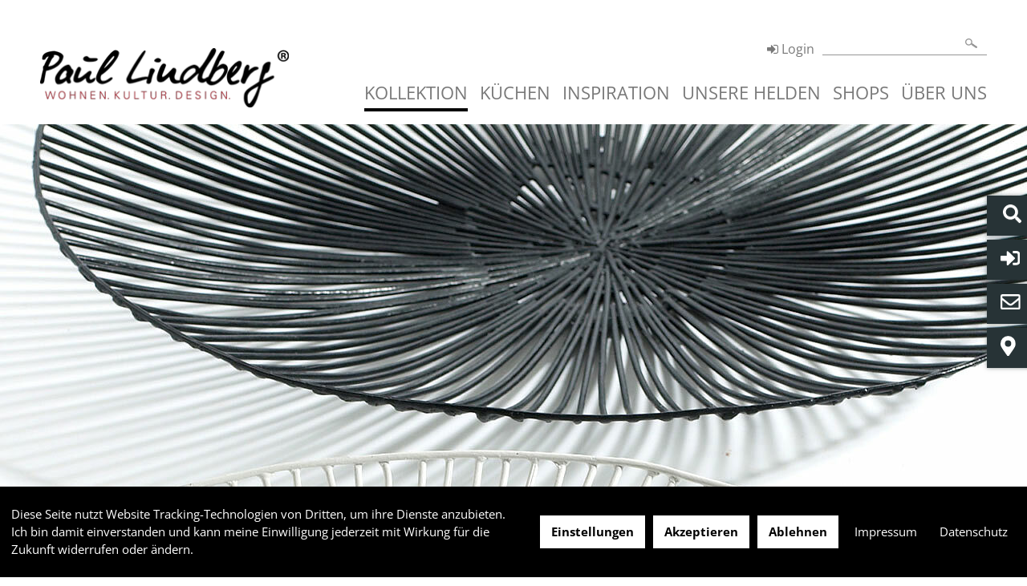

--- FILE ---
content_type: text/html; charset=utf-8
request_url: https://paullindberg.de/kollektion/accessoires
body_size: 6687
content:
<!DOCTYPE html>
<!--[if IE 8]>    <html lang="de-DE" class="no-js ie ie8"> <![endif]-->
<!--[if IE 9]>    <html lang="de-DE" class="no-js ie ie9"> <![endif]-->
<!--[if gt IE 9]> <html lang="de-DE" class="no-js ie">     <![endif]-->
<!--[if !IE]> --> <html lang="de-DE" class="no-js">        <!-- <![endif]-->
<head><meta http-equiv="X-UA-Compatible" content="IE=EDGE" />

<meta charset="utf-8">
<!-- 
	This website is powered by TYPO3 - inspiring people to share!
	TYPO3 is a free open source Content Management Framework initially created by Kasper Skaarhoj and licensed under GNU/GPL.
	TYPO3 is copyright 1998-2026 of Kasper Skaarhoj. Extensions are copyright of their respective owners.
	Information and contribution at https://typo3.org/
-->

<base href="https://paullindberg.de/">


<meta name="generator" content="TYPO3 CMS" />
<meta name="robots" content="INDEX, FOLLOW" />
<meta name="viewport" content="width=device-width, initial-scale=1.0, maximum-scale=1.0, user-scalable=no" />
<meta name="title" content="Accessoires" />
<meta name="page-topic" content="Accessoires" />

<link rel="stylesheet" type="text/css" href="/typo3temp/assets/compressed/merged-ccfc8bb7f1ba5b9d790f71e9db4cceec.css?1697190156" media="all">
<style type="text/css">
/*<![CDATA[*/
<!-- 
/*InlineDefaultCss*/
/* default styles for extension "tx_waconcookiemanagement" */

    textarea.f3-form-error {
        background-color:#FF9F9F;
        border: 1px #FF0000 solid;
    }

    input.f3-form-error {
        background-color:#FF9F9F;
        border: 1px #FF0000 solid;
    }

    .tx-wacon-cookie-management table {
        border-collapse:separate;
        border-spacing:10px;
    }

    .tx-wacon-cookie-management table th {
        font-weight:bold;
    }

    .tx-wacon-cookie-management table td {
        vertical-align:top;
    }

    .typo3-messages .message-error {
        color:red;
    }

    .typo3-messages .message-ok {
        color:green;
    }
/* default styles for extension "tx_frontend" */
    .ce-align-left { text-align: left; }
    .ce-align-center { text-align: center; }
    .ce-align-right { text-align: right; }

    .ce-table td, .ce-table th { vertical-align: top; }

    .ce-textpic, .ce-image, .ce-nowrap .ce-bodytext, .ce-gallery, .ce-row, .ce-uploads li, .ce-uploads div { overflow: hidden; }

    .ce-left .ce-gallery, .ce-column { float: left; }
    .ce-center .ce-outer { position: relative; float: right; right: 50%; }
    .ce-center .ce-inner { position: relative; float: right; right: -50%; }
    .ce-right .ce-gallery { float: right; }

    .ce-gallery figure { display: table; margin: 0; }
    .ce-gallery figcaption { display: table-caption; caption-side: bottom; }
    .ce-gallery img { display: block; }
    .ce-gallery iframe { border-width: 0; }
    .ce-border img,
    .ce-border iframe {
        border: 2px solid #000000;
        padding: 0px;
    }

    .ce-intext.ce-right .ce-gallery, .ce-intext.ce-left .ce-gallery, .ce-above .ce-gallery {
        margin-bottom: 10px;
    }
    .ce-intext.ce-right .ce-gallery { margin-left: 10px; }
    .ce-intext.ce-left .ce-gallery { margin-right: 10px; }
    .ce-below .ce-gallery { margin-top: 10px; }

    .ce-column { margin-right: 10px; }
    .ce-column:last-child { margin-right: 0; }

    .ce-row { margin-bottom: 10px; }
    .ce-row:last-child { margin-bottom: 0; }

    .ce-above .ce-bodytext { clear: both; }

    .ce-intext.ce-left ol, .ce-intext.ce-left ul { padding-left: 40px; overflow: auto; }

    /* Headline */
    .ce-headline-left { text-align: left; }
    .ce-headline-center { text-align: center; }
    .ce-headline-right { text-align: right; }

    /* Uploads */
    .ce-uploads { margin: 0; padding: 0; }
    .ce-uploads li { list-style: none outside none; margin: 1em 0; }
    .ce-uploads img { float: left; padding-right: 1em; vertical-align: top; }
    .ce-uploads span { display: block; }

    /* Table */
    .ce-table { width: 100%; max-width: 100%; }
    .ce-table th, .ce-table td { padding: 0.5em 0.75em; vertical-align: top; }
    .ce-table thead th { border-bottom: 2px solid #dadada; }
    .ce-table th, .ce-table td { border-top: 1px solid #dadada; }
    .ce-table-striped tbody tr:nth-of-type(odd) { background-color: rgba(0,0,0,.05); }
    .ce-table-bordered th, .ce-table-bordered td { border: 1px solid #dadada; }

    /* Space */
    .frame-space-before-extra-small { margin-top: 1em; }
    .frame-space-before-small { margin-top: 2em; }
    .frame-space-before-medium { margin-top: 3em; }
    .frame-space-before-large { margin-top: 4em; }
    .frame-space-before-extra-large { margin-top: 5em; }
    .frame-space-after-extra-small { margin-bottom: 1em; }
    .frame-space-after-small { margin-bottom: 2em; }
    .frame-space-after-medium { margin-bottom: 3em; }
    .frame-space-after-large { margin-bottom: 4em; }
    .frame-space-after-extra-large { margin-bottom: 5em; }

    /* Frame */
    .frame-ruler-before:before { content: ''; display: block; border-top: 1px solid rgba(0,0,0,0.25); margin-bottom: 2em; }
    .frame-ruler-after:after { content: ''; display: block; border-bottom: 1px solid rgba(0,0,0,0.25); margin-top: 2em; }
    .frame-indent { margin-left: 15%; margin-right: 15%; }
    .frame-indent-left { margin-left: 33%; }
    .frame-indent-right { margin-right: 33%; }

/*additionalTSFEInlineStyle*/
.newsletter h3 {
    color: white;
    text-transform: uppercase;
  }
  .newsletter .button {
    padding: 10px;
    line-height: 1;
    font-weight: bold;
    text-transform: uppercase;
    background-color: #5a5a5a;
    transition: background-color 0.3s ease;
    color: white;
    font-size: 18px;
    display: inline-block;
    margin-top: 20px;
    border-radius: 4px;
  }
  .newsletter .button:hover {
    background-color: #8f8f8f;
  }
-->
/*]]>*/
</style>


<script src="/typo3temp/assets/compressed/merged-1d073882cad87b370b037bc6068214bf.js?1668439393" type="text/javascript"></script>


<title>Accessoires - Paul Lindberg</title><meta name="description" content="" /><meta name="keywords" content="" />
</head>
<body class="paul-lindberg">
<header>
  <div class="header center cf">
    <a href="/"><img src="/typo3conf/ext/contentelements/Resources/Public/img/paullindberg_specific/logo_paullindberg.png" alt="Wohnen. Kultur. Design"></a>

    <div class="search">
      
  <form method="post" action="/suche?tx_indexedsearch_pi2%5Baction%5D=search&amp;tx_indexedsearch_pi2%5Bcontroller%5D=Search&amp;cHash=0752bfecf3bdd516a4ade710abc6a144">
<div>
<input type="hidden" name="tx_indexedsearch_pi2[__referrer][@extension]" value="" />
<input type="hidden" name="tx_indexedsearch_pi2[__referrer][@controller]" value="Standard" />
<input type="hidden" name="tx_indexedsearch_pi2[__referrer][@action]" value="index" />
<input type="hidden" name="tx_indexedsearch_pi2[__referrer][arguments]" value="YTowOnt9906df0fc72c75d08dc342646752a00e2a275c12e" />
<input type="hidden" name="tx_indexedsearch_pi2[__referrer][@request]" value="a:3:{s:10:&quot;@extension&quot;;N;s:11:&quot;@controller&quot;;s:8:&quot;Standard&quot;;s:7:&quot;@action&quot;;s:5:&quot;index&quot;;}c80fe1bd83bbeba39e8263407c3c835fc87b0d55" />
<input type="hidden" name="tx_indexedsearch_pi2[__trustedProperties]" value="a:1:{s:6:&quot;search&quot;;a:1:{s:5:&quot;sword&quot;;i:1;}}ec726fcbdbb5d9f4596776f433f5adc3ed097720" />
</div>


    <input class="quicksearch-sword tx-indexedsearch-searchbox-sword sword" type="text" name="tx_indexedsearch_pi2[search][sword]" />
    <input type="image" src="/typo3conf/ext/contentelements/Resources/Public/img/search-icon.png" value="" name="tx_indexedsearch[submit_button]" alt="suchen" class="tx-indexedsearch-searchbox-button searchsubmit">

  </form>


    </div>
    <div class="login-wrap"><a href="/login-intern"><i class="fa fa-sign-in" aria-hidden="true"></i> Login</a></div>
    
    <div class="menu-button"></div>
    <nav role="navigation"><div class="menu-button"></div><ul><li class="active"><a href="/kollektion">Kollektion</a><div class="sub-menu"><ul><li><a href="/kollektion/wohnen">Wohnen</a><li><a href="/kollektion/wohnen/polstergarnituren">Polstergarnituren</a></li><li><a href="/kollektion/wohnen/sessel">Sessel</a></li><li><a href="/kollektion/wohnen/beistelltische">Beistelltische</a></li><li><a href="/kollektion/wohnen/wohnprogramme">Wohnprogramme</a></li></li></ul><ul><li><a href="/kollektion/speisen">Speisen</a><li><a href="/kollektion/speisen/esstische">Esstische</a></li><li><a href="/kollektion/speisen/stuehle-und-baenke">Stühle und Bänke</a></li></li></ul><ul><li><a href="/kollektion/schlafen">Schlafen</a><li><a href="/kollektion/schlafen/betten">Betten</a></li><li><a href="/kollektion/schlafen/schraenke">Schränke</a></li><li><a href="/kollektion/schlafen/matratzen">Matratzen</a></li></li></ul><ul><li class="active"><a href="/kollektion/accessoires">Accessoires</a><li><a href="/kollektion/accessoires/plsera">pl.Sera</a></li><li><a href="/kollektion/accessoires/pltolomeo">pl.Tolomeo</a></li><li><a href="/kollektion/accessoires/plrugs">pl.Rugs</a></li></li></ul></div></li><li><a href="/kuechen">Küchen</a></li><li><a href="/inspiration">Inspiration</a></li><li><a href="/unsere-helden">Unsere Helden</a></li><li><a href="/shops">Shops</a><div class="sub-menu"><ul><li><a href="/shops/shops-deutschland">Shops Deutschland</a></li></ul><ul><li><a href="/shops/shops-schweiz">Shops Schweiz</a></li></ul></div></li><li><a href="/ueber-uns">Über Uns</a></li></ul></nav>
  </div>
</header>

<!-- TYPO3SEARCH_begin -->

  <main>
    <div class="stage-container">
      
	<div class="stage"><div class="image-wrapper"><img src="/typo3temp/assets/_processed_/e/8/csm_Bild_Buehne_Accessoires_1920x550px_288a56da88.jpg" width="1920" height="550" alt="" /></div></div>


    </div>
    <div class="breadcrumbs-container"><ul class="breadcrumps center cf"><li><a href="/">Home</a></li><li><a href="/kollektion">Kollektion</a></li><li class="active"><a href="/kollektion/accessoires">Accessoires</a></li></ul></div>
    
	<div class="ce-standard center cf headline-width"><div class="text" ><h1>Accessoires</h1><p>Wohnaccessoires sind für ein Zuhause unentbehrlich. Sie verschönern jedes Zuhause und verleihen ihm das besondere Flair, mit dem Sie sich zuhause wohlfühlen.
Was ein geschmackvolles, einladendes und schönes Zuhause ist, hängt von Ihren persönlichen Vorlieben und Ihrem Einrichtungsgeschmack ab. Sicher ist aber, dass es oft die kleinen Dinge sind, die den großen Unterschied ausmachen.</p></div></div>


<div class="ce-standard center cf">
  
	<div class="image-text half"><div class="image-container"><figure><img alt="Bild: pl.Sera" src="/uploads/pl_Sera_Sidebar_980_730px.jpg" width="980" height="730" /></figure></div><div class="text"><p><strong>Highlight</strong></p><h2>pl.Sera</h2><p>Um kontinuierliche Innovation und Kreativität in ihren Kollektionen zu gewährleisten, arbeiten wir bei pl.Sera mit führenden Designern zusammen. pl.Sera umfasst verschiedene Wohnaccessoires, Geschirr und kleine Möbel mit einem einzigartigen Design.</p><a href="/kollektion/accessoires/plsera" class="button">Mehr erfahren</a></div></div>


</div>

<div class="ce-standard center cf">
  
	<div class="text-image half"><div class="text"><p><strong>Highlight</strong></p><h2>pl.Tolomeo</h2><p>Seit ihrer Entstehung im Jahr 1987 ist die Tischleuchte Tolomeo eine der beliebtesten Schreibtischleuchten und begeistert mit einer Kombination aus Qualität, Design und Funktionalität.</p><a href="/kollektion/accessoires/pltolomeo" class="button">Mehr erfahren</a></div><div class="image-container"><figure><img src="/uploads/pl_Tolomeo_Sidebar_980_730px.jpg" width="980" height="730" alt="" /></figure></div></div>


</div>

<div class="ce-standard center cf">
  
	<div class="image-text half"><div class="image-container"><figure><img alt="Bild: pl.Rugs" src="/uploads/pl_Rugs_Sidebar_980_730px.jpg" width="980" height="730" /></figure></div><div class="text"><p><strong>Highlight</strong></p><h2>pl.Rugs</h2><p>Entdecken Sie die Paul Lindberg Teppichkollektion - wo kreative Möbel auf exklusive Teppiche treffen und ein harmonisches Wohnkonzept entsteht. Unsere Möbel erzählen Geschichten und unsere Teppiche fügen sich nahtlos ein, von geometrischen Formen bis zu organischen Mustern. Mit einem Fokus auf Nachhaltigkeit sind unsere Produkte umweltfreundlich und dennoch exklusiv. Die flachgewebte Struktur macht sie vielseitig einsetzbar, von Wohnzimmern bis hin zu Büros. Leicht zu pflegen, bieten sie Komfort und Ästhetik für den modernen Alltag. Entdecken Sie das Beste aus beiden Welten: die Eleganz unserer Möbel und die Raffinesse unserer Teppiche.</p><a href="/kollektion/accessoires/plrugs" class="button">Mehr erfahren</a></div></div>


</div>

  </main>

<!-- TYPO3SEARCH_end -->

<footer>
  
<div class="footer-wrapper center cf">
  <div class="company-data">
    
	<ul id="c5829"><li><img src="/typo3conf/ext/contentelements/Resources/Public/img/paullindberg_specific/footer_logo.png" alt="Paul Lindberg"></li><li class="map-marker"><a href="https://www.google.de/maps/dir//Rathausstra%C3%9Fe+55,+Eberstadt+74722+Buchen/@49.475221,9.3626085,17z/data=!4m8!4m7!1m0!1m5!1m1!1s0x47981ad4d3ba30ad:0xb1a44cfbe75f671f!2m2!1d9.3647972!2d49.475221" target="_blank">Rathausstrasse 55<br />
74722 Buchen-Eberstadt</a></li><li class="phone"><a href="tel:+491622049257">0162 / 2049257</a></li><li class="envelope"><a href="mailto:info@paul-lindberg.de">info@paul-lindberg.de</a></li></ul>


  </div>
  <div>
    
	<ul><li><a href="/kollektion">Kollektion</a></li><li><a href="/kollektion/wohnen">Wohnen</a></li><li><a href="/kollektion/speisen">Speisen</a></li><li><a href="/kollektion/schlafen">Schlafen</a></li><li><a href="/kollektion/accessoires">Accessoires</a></li></ul>


  </div>
  <div>
    
	<ul><li><a href="/shops">Shops Deutschland</a></li><li><a href="https://moebel-boehm.de">Möbel Böhm</a></li><li><a href="http://diewohnidee.de">Die Wohnidee</a></li><li><a href="https://die-einrichtung-kleemann.de">Einrichtung Kleemann</a></li><li><a href="https://die-einrichtung-proebster.de">Einrichtung Pröbster</a></li><li><a href="http://wohnwelt-fahnenbruck.de">Wohnwelt Fahnenbruck Voerde</a></li><li><a href="https://www.moebel-bernd.de">Möbel Bernd</a></li><li><a href="http://diegrammlichs.de">Möbel Grammlich</a></li><li><a href="https://www.moebel-schmid.de">Möbel Schmid</a></li><li><a href="https://www.steinberger-moebel.de">Steinberger Wohnkultur</a></li><li><a href="https://homecompany-moebel.com/stores/kitzmann/">Kitzmann Home Company</a></li><li><a href="https://einrichtung-leber.de/">Einrichtungshaus Leber</a></li><li><a href="https://rodemann.de/">Einrichtungshaus Rodemann</a></li><li><a href="http://www.moebel-fetzer.de">Möbel Fetzer</a></li><li><a href="https://www.moebelbauer.de/">Möbel Bauer</a></li><li><a href="http://www.moebel-schug.de/">Möbel Schug</a></li></ul>


  </div>
  <div>
    
	<ul><li><a href="/shops/shops-schweiz">Shops Schweiz (ab Frühling 2025)</a></li><li><a href="https://www.möbelmärki.swiss/filialen/hunzenschwil/">Möbel Märki Hunzenschwil</a></li><li><a href="https://www.möbelmärki.swiss/filialen/ittigen-bern/">Möbel Märki Ittigen-Bern</a></li><li><a href="https://www.möbelmärki.swiss/filialen/volketswil/">Möbel Märki Volketswil</a></li><li><a href="https://www.möbelmärki.swiss/filialen/pfaeffikon-sz/">Möbel Märki Pfäffikon SZ</a></li><li><a href="https://www.möbelmärki.swiss/filialen/dierikon/">Möbel Märki Dierikon</a></li></ul>


  </div>
</div>

	<div class="meta-navigation"><ul><li><span>Paul Lindberg&#174;</span></li><li><a href="/impressum">Impressum</a></li><li><a href="/datenschutz">Datenschutz</a></li><li><button class="cookie-set">Cookieeinstellungen</button></li></ul></div>


</footer>


	<div class="cookie-set">Cookie Einstellungen</div><div class="waconcookiemanagement firsthidden"><div id="CookieBox" class="cookiemanagement"><div class="middle-center"><div class="intro"><div class="cookieclose">X</div><h2>Wir verwenden Cookies</h2><p >Wir nutzen Cookies auf unserer Website. Einige sind notwendig, während andere uns helfen, diese Website und Ihre Erfahrung zu verbessern.</p><p class="cookie-accept"><a class="cookie-btn cursor none" data-cookie-accept>Ich akzeptiere</a></p><p class="cookie-management"><a class="cursor" id="data-cookie-individual">Individuelle Cookie Einstellungen</a></p><p class="cookie-refuse"><a class="cursor" id="data-cookie-refuse">Nur notwendige Cookies akzeptieren</a></p><p class="text-right cookie-legal"><a href="/datenschutz">Datenschutzerklärung</a><a href="/impressum">Impressum</a></p></div><div class="box-cookie-management"><div class="cookieclose">X</div><div class="box-cookie-management-in"><h2>Datenschutzeinstellungen</h2><p>Hier finden Sie eine Übersicht über alle verwendeten Cookies. Sie können Ihre Zustimmung zu ganzen Kategorien geben oder sich weitere Informationen anzeigen lassen und so nur bestimmte Cookies auswählen.</p><div class="category"><h3>Notwendige Cookies</h3><p>Diese Cookies ermöglichen grundlegende Funktionen und sind für die einwandfreie Funktion der Website erforderlich.</p><p class="text-center info-show cookie-n">Cookie Informationen anzeigen<span class="arrow down"></span></p><div class="info-text"><p class="text-center info-hide">Cookie Informationen verbergen<span class="arrow up"></span></p><div class="cookie-info cookieinfo-10"><p><b>waconcookiemanagement</b></p><p>Das Cookie wird von Wacon Cookie Management gesetzt und wird verwendet, um zu speichern, ob der Benutzer der Verwendung von Cookies zugestimmt hat oder nicht. Es werden keine personenbezogenen Daten gespeichert.</p><table><tr><td>Anbieter:</td><td>Grammlichs</td></tr><tr><td>Cookiename:</td><td>waconcookiemanagement</td></tr><tr><td>Laufzeit:</td><td>1 Jahr</td></tr></table></div><div class="cookie-info cookieinfo-11"><p><b>PHPSESSID</b></p><p>Dieses Cookie ist nativ für PHP-Anwendungen. Das Cookie wird verwendet, um die eindeutige Sitzungs-ID eines Benutzers zu speichern und zu identifizieren, um die Benutzersitzung auf der Website zu verwalten. Das Cookie ist ein Session-Cookie und wird gelöscht, wenn alle Browserfenster geschlossen sind.</p><table><tr><td>Anbieter:</td><td>Grammlichs</td></tr><tr><td>Cookiename:</td><td>PHPSESSID</td></tr><tr><td>Laufzeit:</td><td>Session</td></tr></table></div><div class="cookie-info cookieinfo-12"><p><b></b></p><table></table></div></div></div></div></div><div class="cookie-fix"><p class="text-center cookie-save"><a class="cookie-btn cursor" data-cookie-accept>Speichern</a></p><p class="text-back-right"><a class="cookieback">Zurück</a><a class="cookie-refuse"" >Nur notwendige Cookies akzeptieren</a></p><p class="text-right cookie-legal"><a href="/datenschutz">Datenschutzerklärung</a><a href="/impressum">Impressum</a></p></div></div></div></div>




	<div class="site-widgets"><div class="site-widgets-icon site-widgets-search"><div><form method="post" action="/kollektion/accessoires?tx_indexedsearch_pi2%5Baction%5D=search&amp;tx_indexedsearch_pi2%5Bcontroller%5D=Search&amp;cHash=3c44f70ab938b27b30f6d5167e48aff5"><div><input type="hidden" name="tx_indexedsearch_pi2[__referrer][@extension]" value="Contentelements" /><input type="hidden" name="tx_indexedsearch_pi2[__referrer][@vendor]" value="DP" /><input type="hidden" name="tx_indexedsearch_pi2[__referrer][@controller]" value="ContentElement" /><input type="hidden" name="tx_indexedsearch_pi2[__referrer][@action]" value="sidewidgets" /><input type="hidden" name="tx_indexedsearch_pi2[__referrer][arguments]" value="YTowOnt9906df0fc72c75d08dc342646752a00e2a275c12e" /><input type="hidden" name="tx_indexedsearch_pi2[__referrer][@request]" value="a:4:{s:10:&quot;@extension&quot;;s:15:&quot;Contentelements&quot;;s:11:&quot;@controller&quot;;s:14:&quot;ContentElement&quot;;s:7:&quot;@action&quot;;s:11:&quot;sidewidgets&quot;;s:7:&quot;@vendor&quot;;s:2:&quot;DP&quot;;}1dc1018cf7e173e500664a85b9d6bc459ee1e140" /><input type="hidden" name="tx_indexedsearch_pi2[__trustedProperties]" value="a:1:{s:6:&quot;search&quot;;a:1:{s:5:&quot;sword&quot;;i:1;}}ec726fcbdbb5d9f4596776f433f5adc3ed097720" /></div><input class="quicksearch-sword tx-indexedsearch-searchbox-sword sword" id="widget-quicksearch" type="text" name="tx_indexedsearch_pi2[search][sword]" /><label for="widget-quicksearch">Suchen</label><button type="submit" aria-label="Suchen"><span class="invisible">Suchen</span></button></form></div></div><a href="/login-intern" class="site-widgets-icon site-widgets-login"><span>Login</span></a><a href="/kollektion/accessoires#c5829" class="site-widgets-icon site-widgets-contact"><span>Kontakt</span></a><a href="/shops" class="site-widgets-icon site-widgets-finder"><span>So finden Sie uns</span></a></div>


    <div class="waconcookiemanagement-cookiebar cookiebar_hide">
      <div class="cookiebar_content">
        <div class="cookiebar_intro">
          <p class="">Diese Seite nutzt Website Tracking-Technologien von Dritten, um ihre Dienste anzubieten. Ich bin damit einverstanden und kann meine Einwilligung jederzeit mit Wirkung für die Zukunft widerrufen oder ändern.</p>
        </div>
        <div class="cookiebar_buttons">
          <span class="cookie-set">Einstellungen</span>
          <span class="cookie-accept">Akzeptieren</span>
          <span class="cookie-refuse">Ablehnen</span><a href="/impressum" class="cookie-impressum">Impressum</a><a href="/datenschutz" class="cookie-impressum">Datenschutz</a>        </div>
      </div>
    </div>

<script src="/typo3temp/assets/compressed/merged-3bdf6c547116c88e0e59728771661ade.js?1668440892" type="text/javascript"></script>


</body>
</html>
<!-- Cached page generated 10-01-26 13:39. Expires 10-01-27 13:39 -->

--- FILE ---
content_type: text/css; charset=utf-8
request_url: https://paullindberg.de/typo3temp/assets/compressed/merged-ccfc8bb7f1ba5b9d790f71e9db4cceec.css?1697190156
body_size: 40832
content:
@charset "UTF-8";
/* moved by compressor */
/* DOCUMENT INFORMATION
    - Document: Stylesheet for WACON COOKIE CONSENT BOX
    - Version:  1.1.4
    - Client:   WACON Internet GmbH
    - Author:   Kerstin Schmitt / Oliver Best
*/

.waconcookiemanagement {
    display: none;
    font-family: Helvetica, sans-serif;
    z-index: 1000;
    position: fixed;
    top: 0;
    left: 0;
    width: 100%;
    height: 100%;
    overflow: auto;
    background: rgba(0, 0, 0, 0.5);
    font-weight: 300;
}

.cookie-set.script img {
    filter: grayscale(100%) blur(10px) brightness(160%) saturate(0%) contrast(120%);
    -webkit-filter: grayscale(100%) blur(10px) brightness(160%) saturate(0%) contrast(120%);
    -moz-filter: grayscale(100%) blur(10px) brightness(160%) saturate(0%) contrast(120%);
}

#CookieBox p,
#CookieBox h1,
#CookieBox h2,
#CookieBox h3 {
    color:#333333;
    text-transform: none;
    text-decoration: none;
    font-style: normal;
}

#CookieBox a {
    color:#333333;
    font-size:16px;
    text-transform: none;
    text-decoration: none;
}

#CookieBox {
    z-index: 201;
    position: fixed;
    top: 10%;
    left: 20%;
    width: 60%;
    max-width: 100%;
    max-height: 80%;
    overflow: hidden;
    background: #fff;
    padding: 70px 20px 20px;
    border-radius: 5px;
}

#CookieBox h2 {
    text-align: center;
    font-weight: 600;
    font-size:1.6rem;
}

#CookieBox ul {
    margin: 0;
    padding: 0;
    padding-top: 20px;
    padding-bottom: 20px;
    text-align: center;
}

#CookieBox p {
    font-size:1.1rem;
    margin:0 auto 10px;
}

#CookieBox .cookie-btn {
    display: inline-block;
    font-family: inherit;
    font-size: 1.1rem;
    font-weight: bold;
    padding: .5em 1em;
    text-decoration: none;
    background: #8dc63f;
    border-radius: 15px;
    color: #fff;
    cursor: pointer;
    margin:15px auto;
}

#CookieBox .cookie-btn:hover {
    color: white;
    text-decoration: none;
}

#CookieBox .cookie-accept {
    text-align: center;
    cursor: pointer;
}

#CookieBox .cookie-accept a {
    padding:10px 50px;
}

#CookieBox .cookieclose {
    cursor: pointer;
    position:absolute;
    top:15px;
    right:15px;
    border-radius: 4px;
    border: 1px solid #333;
    background: #333;
    padding: 2px 9px;
    font-family: Verdana, sans-serif;
    font-size: 26px;
    color: #fff;
}

#CookieBox .intro p {
    width:75%;
}

#CookieBox .cookie-management,
#CookieBox .cookie-refuse {
    margin:10px auto;
    width: 65%;
    text-align: center;
    cursor: pointer;
    border-radius: 15px;
    padding: 5px;
    background-color: #ccc;
}

#CookieBox .text-center {
    text-align: center;
}

#CookieBox .text-right,
#CookieBox .text-back-right {
    text-align: right;
}

#CookieBox .text-back-right a {
    display: inline-block;
    padding: 0 5px;
    margin-right: 10px;
    color: #333333;
    text-decoration: none;
}

#CookieBox .cookieback {
    margin-left: auto;
    margin-right: auto;
    width: 65%;
    text-align: center;
    cursor: pointer;
    border-radius: 15px;
    padding: 5px;
    margin-bottom: 10px;
    background-color: #ccc;
}

#CookieBox .cookie-on,
#CookieBox .cookie-off {
    float: left;
    cursor: pointer;
    margin-right: 5px;
}

#CookieBox .cookie-on {
    display: none;
}

#CookieBox .intro .cookie-legal {
    margin-top:50px;
    width:100%;
}

#CookieBox .cookie-legal a {
    display: inline-block;
    padding: 0;
    font-size:.9rem;
    margin-right: 30px;
    color: #333333;
    text-decoration: none;
    cursor: pointer;
}

#CookieBox .cookie-legal a:hover {
    text-decoration: underline;
}

#CookieBox .info-text {
    display: none;
}

#CookieBox .info-show {
    cursor: pointer;
}

#CookieBox .info-hide {
    cursor: pointer;
}


#CookieBox .category {
    background: #eeeeee;
    padding: 10px;
    margin:25px 30px;
}

#CookieBox .category h3 {
    margin-top: 0;
    font-size: 1.25rem;
}



#CookieBox .cookie-info {
    background: #fff;
    padding: 10px;
}

#CookieBox .cookie-info table {
    border-collapse: collapse;
    border-spacing: 0px;
    width: 100%;
}

#CookieBox .cookie-info td {
    padding: 3px 10px 3px 0;
    border-top: #eeeeee solid 1px;
}

#CookieBox .cookie-info p {
    margin-top: 0;
}

#CookieBox .box-cookie-management {
    display: none;
    overflow: auto;
}

#CookieBox .box-cookie-management-in > p {
    width:80%;
}

#CookieBox .deactivated,
#CookieBox .activated {
    width: 40px;
    height: 20px;
    border-radius: 10px;
    background: #ccc;
    display: inline-block;
}

#CookieBox .activated {
    background: #8dc63f;
}

#CookieBox .off,
#CookieBox .on {
    cursor: pointer;
    display: block;
    float: left;
    background: #fff;
    width: 16px;
    margin: 2px;
    height: 16px;
    border-radius: 8px;
}

#CookieBox .on {
    float:right;
}

#CookieBox .arrow {
    border: .5rem solid #333;
    font-size: 0;
    line-height: 0;
    height: 0;
    padding: 0;
    margin: 0px 10px;
    display: inline-block;
}

#CookieBox .arrow.down {
    border-right-color: transparent;
    border-bottom-color: transparent;
    border-left-color: transparent;
    margin-bottom: -5px;
}

#CookieBox .arrow.up {
    border-top-color: transparent;
    border-right-color: transparent;
    border-left-color: transparent;
    margin-top: -5px;
}

/* CookieFix unterer Bereich mit Buttons */
#CookieBox .cookie-fix {
    display: none;
    overflow: auto;
    padding:20px 0 0 0;
}

#CookieBox .cookie-fix .cookie-save {
    float: left;
    margin-left:30px;
}

#CookieBox .cookie-fix .text-back-right {
    float: right;
    margin-right:30px;
}

#CookieBox .cookie-fix .cookieback,
#CookieBox .cookie-fix .cookie-refuse {
    display:block;
    margin: 10px auto;
    text-align: center;
    cursor: pointer;
    border-radius: 15px;
    padding: 5px 20px;
    background-color: #ccc;
    white-space: nowrap;
    width:auto;
}

#CookieBox .cookie-fix .cookie-legal {
    clear: both
}

.cookie-set.script {
    cursor: pointer;
    position: relative;
    min-height: 50px;
    background: #ffffff;
    text-align: center;
}

.cookie-set.script p {
    position: absolute;
    top: 45%;
    color: #333333;
    text-align: center;
    width: 100%;
}

.cookie-set {
    cursor: pointer
}


@media(max-width: 1000px) {
    #CookieBox {
        left: 2%;
        width: 88%;
        top: 5%;
        max-height: 90%;
        min-height: 90%;
    }
}

@media(max-width: 786px) {
    #CookieBox .cookie-fix .text-back-right {
        width:87%;
    }

}
body .tx-wacon-cookie-management,
header .tx-wacon-cookie-management,
main .tx-wacon-cookie-management,
footer .tx-wacon-cookie-management {
  display: none;
  height: 0;
}
body .tx-wacon-cookie-management .cookie-set,
header .tx-wacon-cookie-management .cookie-set,
main .tx-wacon-cookie-management .cookie-set,
footer .tx-wacon-cookie-management .cookie-set {
  display: none;
  visibility: hidden;
}
body aside .footer__contact-wrap > .tx-wacon-cookie-management,
header aside .footer__contact-wrap > .tx-wacon-cookie-management,
main aside .footer__contact-wrap > .tx-wacon-cookie-management,
footer aside .footer__contact-wrap > .tx-wacon-cookie-management {
  display: none;
  height: 0;
}
body aside .footer__contact-wrap > .tx-wacon-cookie-management .cookie-set,
header aside .footer__contact-wrap > .tx-wacon-cookie-management .cookie-set,
main aside .footer__contact-wrap > .tx-wacon-cookie-management .cookie-set,
footer aside .footer__contact-wrap > .tx-wacon-cookie-management .cookie-set {
  display: none;
  visibility: hidden;
}
body aside .footer__contact-wrap > .tx-wacon-cookie-management span:hover,
header aside .footer__contact-wrap > .tx-wacon-cookie-management span:hover,
main aside .footer__contact-wrap > .tx-wacon-cookie-management span:hover,
footer aside .footer__contact-wrap > .tx-wacon-cookie-management span:hover {
  text-decoration: underline;
}

main .cookie-set {
  display: none;
}

footer .cookie-set {
  background-color: #869AA3;
  color: #fff;
  border: none;
  padding: 0.2941176471rem 0.5882352941rem;
}

.waconcookiemanagement-cookiebar {
  position: fixed;
  display: flex;
  z-index: 200;
  bottom: 0;
  width: 100%;
  padding: 1.4705882353rem 0.8823529412rem;
  align-items: center;
  color: #fff;
  font-size: 0.9411764706rem;
  line-height: 1.5em;
  background: #3B4F5B;
}
.waconcookiemanagement-cookiebar .cookiebar_content {
  display: flex;
  flex-direction: row;
  flex-wrap: nowrap;
  align-items: center;
  justify-content: space-between;
}
.waconcookiemanagement-cookiebar .cookiebar_content .cookiebar_buttons {
  display: flex;
  flex-direction: row;
  flex-wrap: nowrap;
  flex-grow: 1;
  flex-shrink: 0;
  justify-content: space-between;
  align-items: center;
  margin-left: 1.7647058824rem;
}
.waconcookiemanagement-cookiebar .cookiebar_content .cookiebar_buttons .cookie-impressum,
.waconcookiemanagement-cookiebar .cookiebar_content .cookiebar_buttons .cookie-set,
.waconcookiemanagement-cookiebar .cookiebar_content .cookiebar_buttons .cookie-refuse,
.waconcookiemanagement-cookiebar .cookiebar_content .cookiebar_buttons .cookie-accept {
  margin-left: 10px;
  font-size: 0.9411764706rem;
  color: #fff;
  text-decoration: none;
  cursor: pointer;
  border-radius: 0;
}
.waconcookiemanagement-cookiebar .cookiebar_content .cookiebar_buttons .cookie-set,
.waconcookiemanagement-cookiebar .cookiebar_content .cookiebar_buttons .cookie-refuse,
.waconcookiemanagement-cookiebar .cookiebar_content .cookiebar_buttons .cookie-accept {
  padding: 0.5882352941rem 0.8823529412rem;
  background-color: #869AA3;
  transition: background-color 0.3s, color 0.3s, border-color 0.3s;
  font-weight: bold;
  border-radius: 0;
}
.waconcookiemanagement-cookiebar .cookiebar_content .cookiebar_buttons .cookie-set:hover,
.waconcookiemanagement-cookiebar .cookiebar_content .cookiebar_buttons .cookie-refuse:hover,
.waconcookiemanagement-cookiebar .cookiebar_content .cookiebar_buttons .cookie-accept:hover {
  background-color: #a3b2b9;
}
.waconcookiemanagement-cookiebar .cookiebar_content .cookiebar_buttons .cookie-accept,
.waconcookiemanagement-cookiebar .cookiebar_content .cookiebar_buttons .cookie-refuse {
  background-color: #869AA3;
  border-radius: 0;
}
.waconcookiemanagement-cookiebar .cookiebar_content .cookiebar_buttons .cookie-accept:hover,
.waconcookiemanagement-cookiebar .cookiebar_content .cookiebar_buttons .cookie-refuse:hover {
  background-color: #a3b2b9;
}
.waconcookiemanagement-cookiebar .cookiebar_content .cookiebar_buttons .cookie-impressum {
  padding: 0.2941176471rem 0.5882352941rem;
  color: #fff;
}
.waconcookiemanagement-cookiebar .cookiebar_content .cookiebar_buttons .cookie-impressum:hover {
  text-decoration: underline;
}
@media screen and (max-width: 768px) {
  .waconcookiemanagement-cookiebar .cookiebar_content .cookiebar_buttons {
    display: flex;
    flex-direction: column;
    align-items: center;
    white-space: pre-wrap;
  }
  .waconcookiemanagement-cookiebar .cookiebar_content .cookiebar_buttons .cookie-impressum,
.waconcookiemanagement-cookiebar .cookiebar_content .cookiebar_buttons .cookie-set,
.waconcookiemanagement-cookiebar .cookiebar_content .cookiebar_buttons .cookie-accept,
.waconcookiemanagement-cookiebar .cookiebar_content .cookiebar_buttons .cookie-refuse {
    width: 100%;
    margin: 0;
    text-align: center;
    border-radius: 0;
  }
  .waconcookiemanagement-cookiebar .cookiebar_content .cookiebar_buttons .cookie-impressum + *,
.waconcookiemanagement-cookiebar .cookiebar_content .cookiebar_buttons .cookie-set + *,
.waconcookiemanagement-cookiebar .cookiebar_content .cookiebar_buttons .cookie-accept + *,
.waconcookiemanagement-cookiebar .cookiebar_content .cookiebar_buttons .cookie-refuse + * {
    margin-top: 0.2941176471rem;
  }
}
@media screen and (max-width: 320px) {
  .waconcookiemanagement-cookiebar .cookiebar_content .cookiebar_buttons {
    width: 100%;
    margin-left: 0;
    margin-top: 1.7647058824rem;
  }
}
@media screen and (max-width: 320px) {
  .waconcookiemanagement-cookiebar .cookiebar_content {
    flex-direction: column;
  }
}

.waconcookiemanagement {
  z-index: 1000;
}
.waconcookiemanagement #CookieBox {
  top: 50%;
  left: 50%;
  -webkit-transform: translate(-50%, -50%);
          transform: translate(-50%, -50%);
  padding: 4.1176470588rem 1.1764705882rem 1.1764705882rem;
  border-radius: 4px;
  overflow: scroll;
}
.waconcookiemanagement #CookieBox .intro p,
.waconcookiemanagement #CookieBox .intro .h2 {
  max-width: 820px;
  text-align: center;
}
.waconcookiemanagement #CookieBox .box-cookie-management-in > p,
.waconcookiemanagement #CookieBox .box-cookie-management-in > .h2 {
  max-width: 820px;
  text-align: center;
}
.waconcookiemanagement #CookieBox p,
.waconcookiemanagement #CookieBox .h2 {
  width: 100%;
  margin: 0 auto;
  -webkit-hyphens: auto;
          hyphens: auto;
}
.waconcookiemanagement #CookieBox p {
  font-size: 0.9411764706rem;
  line-height: 1.5;
}
.waconcookiemanagement #CookieBox p.text-right {
  text-align: right;
}
.waconcookiemanagement #CookieBox .h2 {
  font-size: 1.4117647059rem;
  line-height: 1.4166666667;
  font-weight: 500;
}
.waconcookiemanagement #CookieBox .h2 + p {
  margin-top: 10px;
}
@media screen and (max-width: 320px) {
  .waconcookiemanagement #CookieBox .h2 {
    font-size: 1.1294117647rem;
  }
}
.waconcookiemanagement #CookieBox .h3 {
  font-size: 1rem;
  font-weight: 500;
}
.waconcookiemanagement #CookieBox .h3 + p {
  margin-top: 10px;
}
@media screen and (max-width: 320px) {
  .waconcookiemanagement #CookieBox .h3 {
    font-size: 0.9rem;
  }
}
.waconcookiemanagement #CookieBox .cookieclose {
  top: 1.1764705882rem;
  right: 1.1764705882rem;
  border: 2px solid #464546;
  color: #464546;
  font-size: 0.9411764706rem;
  background-color: transparent;
  border-radius: 0;
  transition: color 0.3s ease, border 0.3s ease;
}
.waconcookiemanagement #CookieBox .cookieclose:hover {
  border: 2px solid #605e60;
  color: #605e60;
}
.waconcookiemanagement #CookieBox .cookie-legal a {
  margin-right: 0;
}
.waconcookiemanagement #CookieBox .cookie-legal a + * {
  margin-left: 1.7647058824rem;
}
.waconcookiemanagement #CookieBox .cookie-accept,
.waconcookiemanagement #CookieBox .cookie-save {
  border-radius: 0;
}
.waconcookiemanagement #CookieBox .cookie-accept .cookie-btn,
.waconcookiemanagement #CookieBox .cookie-save .cookie-btn {
  margin: 0;
  margin-top: 1.7647058824rem;
  font-size: 0.9411764706rem;
  background-color: #3B4F5B;
  border-radius: 0;
  transition: background-color 0.3s;
}
.waconcookiemanagement #CookieBox .cookie-accept .cookie-btn:hover,
.waconcookiemanagement #CookieBox .cookie-save .cookie-btn:hover {
  background-color: #4f6a7a;
}
@media screen and (max-width: 320px) {
  .waconcookiemanagement #CookieBox .cookie-accept .cookie-btn,
.waconcookiemanagement #CookieBox .cookie-save .cookie-btn {
    width: 100%;
    padding: 0.2941176471rem;
  }
}
.waconcookiemanagement #CookieBox .cookie-refuse {
  margin-top: 0.2941176471rem;
  transition: background-color 0.2s;
  background-color: #cecece;
  border-radius: 0;
}
.waconcookiemanagement #CookieBox .cookie-refuse:hover {
  background-color: #e8e8e8;
}
.waconcookiemanagement #CookieBox .cookie-management {
  margin-top: 0.5882352941rem;
  font-size: 0.9411764706rem;
  line-height: 1.4;
  background-color: #cecece;
  border-radius: 0;
  transition: background-color 0.3s ease;
}
.waconcookiemanagement #CookieBox .cookie-management a {
  font-size: 0.9411764706rem;
}
.waconcookiemanagement #CookieBox .cookie-management:hover {
  background-color: #e8e8e8;
}
.waconcookiemanagement #CookieBox .cookieback {
  font-size: 0.9411764706rem;
}
.waconcookiemanagement #CookieBox .category {
  display: flex;
  flex-direction: row;
  flex-wrap: wrap;
  justify-content: flex-start;
  align-items: center;
  margin: 0 0.2941176471rem;
  margin-top: 1.7647058824rem;
  padding: 1.1764705882rem;
  text-align: left;
  background-color: #cecece;
}
.waconcookiemanagement #CookieBox .category + .category {
  margin-top: 0.5882352941rem;
}
.waconcookiemanagement #CookieBox .category .h3 {
  flex-grow: 0;
  flex-shrink: 0;
  width: auto;
  margin: 0;
}
.waconcookiemanagement #CookieBox .category .cookie-off,
.waconcookiemanagement #CookieBox .category .cookie-on {
  float: none;
  height: 26px;
  margin-right: 0.5882352941rem;
}
@media screen and (max-width: 320px) {
  .waconcookiemanagement #CookieBox .category {
    padding: 0.5882352941rem;
    flex-direction: column;
  }
  .waconcookiemanagement #CookieBox .category .cookie-off,
.waconcookiemanagement #CookieBox .category .cookie-on {
    width: 100%;
    margin-right: 0;
  }
  .waconcookiemanagement #CookieBox .category .h3 {
    width: 100%;
  }
}
.waconcookiemanagement #CookieBox .cookie-fix {
  width: 100%;
  padding: 0 0.2941176471rem;
  margin-top: 1.7647058824rem;
  overflow: auto;
}
.waconcookiemanagement #CookieBox .cookie-fix .cookie-save {
  display: inline-block;
  width: auto;
  max-width: none;
  margin: 0;
  margin-bottom: 0.5882352941rem;
  text-align: left;
}
.waconcookiemanagement #CookieBox .cookie-fix .cookie-save a {
  margin: 0;
}
@media screen and (max-width: 320px) {
  .waconcookiemanagement #CookieBox .cookie-fix .cookie-save {
    width: 100%;
    text-align: center;
  }
}
.waconcookiemanagement #CookieBox .cookie-fix .text-back-right {
  display: flex;
  flex-direction: column;
  width: auto;
  max-width: 100%;
  margin-right: 0;
}
.waconcookiemanagement #CookieBox .cookie-fix .text-back-right .cookieback {
  margin: 0;
  background-color: #cecece;
  white-space: normal;
  border-radius: 0;
  transition: background-color 0.3s ease;
}
.waconcookiemanagement #CookieBox .cookie-fix .text-back-right .cookieback:hover {
  background-color: #e8e8e8;
}
@media screen and (max-width: 320px) {
  .waconcookiemanagement #CookieBox .cookie-fix .text-back-right {
    width: 100%;
    margin-top: 0.5882352941rem;
  }
}
.waconcookiemanagement #CookieBox .cookie-fix .cookie-legal {
  width: 100%;
  max-width: none;
  padding-top: 1.7647058824rem;
}
.waconcookiemanagement #CookieBox .cookie-fix::after {
  content: "";
  display: table;
  clear: both;
}
.waconcookiemanagement #CookieBox .deactivated {
  background-color: #464546;
}
.waconcookiemanagement #CookieBox .info-show,
.waconcookiemanagement #CookieBox .info-hide {
  position: relative;
  width: 100%;
  max-width: 350px;
  padding: 0.5882352941rem 1.7647058824rem 0.5882352941rem 0.5882352941rem;
  margin: 0 auto;
  margin-top: 0.5882352941rem;
  color: #fff;
  text-align: left;
  transition: background-color 0.3s ease;
}
.waconcookiemanagement #CookieBox .info-show span,
.waconcookiemanagement #CookieBox .info-hide span {
  position: absolute;
  top: 50%;
  right: 15px;
  margin: 0;
  border: 6px solid;
  border-right-color: transparent;
  border-left-color: transparent;
  -webkit-transform: translateY(-50%);
          transform: translateY(-50%);
}
.waconcookiemanagement #CookieBox .info-show + .cookie-info,
.waconcookiemanagement #CookieBox .info-hide + .cookie-info {
  margin-top: 1.1764705882rem;
}
.waconcookiemanagement #CookieBox .info-show {
  background-color: #3B4F5B;
}
.waconcookiemanagement #CookieBox .info-show span {
  border-bottom-color: transparent;
}
.waconcookiemanagement #CookieBox .info-show span.down {
  margin-top: 3px;
}
.waconcookiemanagement #CookieBox .info-show:hover {
  background-color: #4f6a7a;
}
.waconcookiemanagement #CookieBox .info-hide {
  background-color: #4f6a7a;
}
.waconcookiemanagement #CookieBox .info-hide span {
  border-top-color: transparent;
}
.waconcookiemanagement #CookieBox .info-hide span.up {
  margin-top: -3px;
}
.waconcookiemanagement #CookieBox .info-hide:hover {
  background-color: #3B4F5B;
}
.waconcookiemanagement #CookieBox .info-text {
  width: 100%;
}
.waconcookiemanagement #CookieBox .info-text .cookie-info table {
  margin-top: 0.5882352941rem;
  font-size: 0.9411764706rem;
  line-height: 1.4;
}
.waconcookiemanagement #CookieBox .info-text .cookie-info table tbody tr td:nth-child(2) {
  word-break: break-word;
}
@media screen and (max-width: 1024px) {
  .waconcookiemanagement #CookieBox {
    width: 100% !important;
    min-width: 0 !important;
    max-width: calc(100% - 30px) !important;
    height: auto !important;
    min-height: 0 !important;
    max-height: calc(100% - 30px) !important;
    top: 50% !important;
    left: 50% !important;
    -webkit-transform: translate(-50%, -50%) !important;
            transform: translate(-50%, -50%) !important;
  }
}
@media screen and (max-width: 320px) {
  .waconcookiemanagement #CookieBox {
    max-width: calc(100% - 10px) !important;
    height: 100% !important;
    max-height: calc(100% - 10px) !important;
    padding: 4.1176470588rem 0.5882352941rem 0.5882352941rem;
    overflow: auto;
  }
}

.cookiebar_hide {
  display: none;
}

body.living-xxl .cookie-set,
body.paul-lindberg .cookie-set {
  background-color: #fff;
  color: #000;
}
body.living-xxl .waconcookiemanagement-cookiebar,
body.paul-lindberg .waconcookiemanagement-cookiebar {
  background-color: #000;
}
body.living-xxl .waconcookiemanagement-cookiebar .cookiebar_buttons .cookie-set,
body.living-xxl .waconcookiemanagement-cookiebar .cookiebar_buttons .cookie-accept,
body.living-xxl .waconcookiemanagement-cookiebar .cookiebar_buttons .cookie-refuse,
body.paul-lindberg .waconcookiemanagement-cookiebar .cookiebar_buttons .cookie-set,
body.paul-lindberg .waconcookiemanagement-cookiebar .cookiebar_buttons .cookie-accept,
body.paul-lindberg .waconcookiemanagement-cookiebar .cookiebar_buttons .cookie-refuse {
  background-color: #fff;
  color: #000;
}
body.living-xxl .waconcookiemanagement-cookiebar .cookiebar_buttons .cookie-set:hover,
body.living-xxl .waconcookiemanagement-cookiebar .cookiebar_buttons .cookie-accept:hover,
body.living-xxl .waconcookiemanagement-cookiebar .cookiebar_buttons .cookie-refuse:hover,
body.paul-lindberg .waconcookiemanagement-cookiebar .cookiebar_buttons .cookie-set:hover,
body.paul-lindberg .waconcookiemanagement-cookiebar .cookiebar_buttons .cookie-accept:hover,
body.paul-lindberg .waconcookiemanagement-cookiebar .cookiebar_buttons .cookie-refuse:hover {
  background-color: #cecece;
}
body.living-xxl .waconcookiemanagement #CookieBox .cookie-accept .cookie-btn,
body.paul-lindberg .waconcookiemanagement #CookieBox .cookie-accept .cookie-btn {
  background-color: #000;
}
body.living-xxl .waconcookiemanagement #CookieBox .info-show,
body.paul-lindberg .waconcookiemanagement #CookieBox .info-show {
  background-color: #000;
}
body.living-xxl .waconcookiemanagement #CookieBox .cookie-save .cookie-btn,
body.paul-lindberg .waconcookiemanagement #CookieBox .cookie-save .cookie-btn {
  background-color: #000;
}
body.living-xxl .waconcookiemanagement #CookieBox .info-hide,
body.paul-lindberg .waconcookiemanagement #CookieBox .info-hide {
  background-color: rgba(0, 0, 0, 0.7);
}

body.paul-lindberg footer + .cookie-set {
  display: none;
}
body.paul-lindberg button.cookie-set {
  background-color: transparent;
  color: #fff;
  font-size: 16px;
}
/*!
 *  Font Awesome 4.4.0 by @davegandy - http://fontawesome.io - @fontawesome
 *  License - http://fontawesome.io/license (Font: SIL OFL 1.1, CSS: MIT License)
 */@font-face{font-family:'FontAwesome';src:url('../../../typo3conf/ext/contentelements/Resources/Public/fonts/fontawesome-webfont.eot');src:url('../../../typo3conf/ext/contentelements/Resources/Public/fonts/fontawesome-webfont-embedded.eot') format('embedded-opentype'),url('../../../typo3conf/ext/contentelements/Resources/Public/fonts/fontawesome-webfont.woff2') format('woff2'),url('../../../typo3conf/ext/contentelements/Resources/Public/fonts/fontawesome-webfont.woff') format('woff'),url('../../../typo3conf/ext/contentelements/Resources/Public/fonts/fontawesome-webfont.ttf') format('truetype'),url('../../../typo3conf/ext/contentelements/Resources/Public/fonts/fontawesome-webfont.svg') format('svg');font-weight:400;font-style:normal}.fa{display:inline-block;font:normal normal normal 14px/1 FontAwesome;font-size:inherit;text-rendering:auto;-webkit-font-smoothing:antialiased;-moz-osx-font-smoothing:grayscale}.fa-lg{font-size:1.33333333em;line-height:.75em;vertical-align:-15%}.fa-2x{font-size:2em}.fa-3x{font-size:3em}.fa-4x{font-size:4em}.fa-5x{font-size:5em}.fa-fw{width:1.28571429em;text-align:center}.fa-ul{padding-left:0;margin-left:2.14285714em;list-style-type:none}.fa-ul>li{position:relative}.fa-li{position:absolute;left:-2.14285714em;width:2.14285714em;top:.14285714em;text-align:center}.fa-li.fa-lg{left:-1.85714286em}.fa-border{padding:.2em .25em .15em;border:solid .08em #eee;border-radius:.1em}.fa-pull-left{float:left}.fa-pull-right{float:right}.fa.fa-pull-left{margin-right:.3em}.fa.fa-pull-right{margin-left:.3em}.pull-right{float:right}.pull-left{float:left}.fa.pull-left{margin-right:.3em}.fa.pull-right{margin-left:.3em}.fa-spin{-webkit-animation:fa-spin 2s infinite linear;animation:fa-spin 2s infinite linear}.fa-pulse{-webkit-animation:fa-spin 1s infinite steps(8);animation:fa-spin 1s infinite steps(8)}@-webkit-keyframes fa-spin{0%{-webkit-transform:rotate(0deg);transform:rotate(0deg)}100%{-webkit-transform:rotate(359deg);transform:rotate(359deg)}}@keyframes fa-spin{0%{-webkit-transform:rotate(0deg);transform:rotate(0deg)}100%{-webkit-transform:rotate(359deg);transform:rotate(359deg)}}.fa-rotate-90{filter:progid:DXImageTransform.Microsoft.BasicImage(rotation=1);-webkit-transform:rotate(90deg);-ms-transform:rotate(90deg);transform:rotate(90deg)}.fa-rotate-180{filter:progid:DXImageTransform.Microsoft.BasicImage(rotation=2);-webkit-transform:rotate(180deg);-ms-transform:rotate(180deg);transform:rotate(180deg)}.fa-rotate-270{filter:progid:DXImageTransform.Microsoft.BasicImage(rotation=3);-webkit-transform:rotate(270deg);-ms-transform:rotate(270deg);transform:rotate(270deg)}.fa-flip-horizontal{filter:progid:DXImageTransform.Microsoft.BasicImage(rotation=0,mirror=1);-webkit-transform:scale(-1,1);-ms-transform:scale(-1,1);transform:scale(-1,1)}.fa-flip-vertical{filter:progid:DXImageTransform.Microsoft.BasicImage(rotation=2,mirror=1);-webkit-transform:scale(1,-1);-ms-transform:scale(1,-1);transform:scale(1,-1)}:root .fa-rotate-90,:root .fa-rotate-180,:root .fa-rotate-270,:root .fa-flip-horizontal,:root .fa-flip-vertical{filter:none}.fa-stack{position:relative;display:inline-block;width:2em;height:2em;line-height:2em;vertical-align:middle}.fa-stack-1x,.fa-stack-2x{position:absolute;left:0;width:100%;text-align:center}.fa-stack-1x{line-height:inherit}.fa-stack-2x{font-size:2em}.fa-inverse{color:#fff}.fa-glass:before{content:"\f000"}.fa-music:before{content:"\f001"}.fa-search:before{content:"\f002"}.fa-envelope-o:before{content:"\f003"}.fa-heart:before{content:"\f004"}.fa-star:before{content:"\f005"}.fa-star-o:before{content:"\f006"}.fa-user:before{content:"\f007"}.fa-film:before{content:"\f008"}.fa-th-large:before{content:"\f009"}.fa-th:before{content:"\f00a"}.fa-th-list:before{content:"\f00b"}.fa-check:before{content:"\f00c"}.fa-remove:before,.fa-close:before,.fa-times:before{content:"\f00d"}.fa-search-plus:before{content:"\f00e"}.fa-search-minus:before{content:"\f010"}.fa-power-off:before{content:"\f011"}.fa-signal:before{content:"\f012"}.fa-gear:before,.fa-cog:before{content:"\f013"}.fa-trash-o:before{content:"\f014"}.fa-home:before{content:"\f015"}.fa-file-o:before{content:"\f016"}.fa-clock-o:before{content:"\f017"}.fa-road:before{content:"\f018"}.fa-download:before{content:"\f019"}.fa-arrow-circle-o-down:before{content:"\f01a"}.fa-arrow-circle-o-up:before{content:"\f01b"}.fa-inbox:before{content:"\f01c"}.fa-play-circle-o:before{content:"\f01d"}.fa-rotate-right:before,.fa-repeat:before{content:"\f01e"}.fa-refresh:before{content:"\f021"}.fa-list-alt:before{content:"\f022"}.fa-lock:before{content:"\f023"}.fa-flag:before{content:"\f024"}.fa-headphones:before{content:"\f025"}.fa-volume-off:before{content:"\f026"}.fa-volume-down:before{content:"\f027"}.fa-volume-up:before{content:"\f028"}.fa-qrcode:before{content:"\f029"}.fa-barcode:before{content:"\f02a"}.fa-tag:before{content:"\f02b"}.fa-tags:before{content:"\f02c"}.fa-book:before{content:"\f02d"}.fa-bookmark:before{content:"\f02e"}.fa-print:before{content:"\f02f"}.fa-camera:before{content:"\f030"}.fa-font:before{content:"\f031"}.fa-bold:before{content:"\f032"}.fa-italic:before{content:"\f033"}.fa-text-height:before{content:"\f034"}.fa-text-width:before{content:"\f035"}.fa-align-left:before{content:"\f036"}.fa-align-center:before{content:"\f037"}.fa-align-right:before{content:"\f038"}.fa-align-justify:before{content:"\f039"}.fa-list:before{content:"\f03a"}.fa-dedent:before,.fa-outdent:before{content:"\f03b"}.fa-indent:before{content:"\f03c"}.fa-video-camera:before{content:"\f03d"}.fa-photo:before,.fa-image:before,.fa-picture-o:before{content:"\f03e"}.fa-pencil:before{content:"\f040"}.fa-map-marker:before{content:"\f041"}.fa-adjust:before{content:"\f042"}.fa-tint:before{content:"\f043"}.fa-edit:before,.fa-pencil-square-o:before{content:"\f044"}.fa-share-square-o:before{content:"\f045"}.fa-check-square-o:before{content:"\f046"}.fa-arrows:before{content:"\f047"}.fa-step-backward:before{content:"\f048"}.fa-fast-backward:before{content:"\f049"}.fa-backward:before{content:"\f04a"}.fa-play:before{content:"\f04b"}.fa-pause:before{content:"\f04c"}.fa-stop:before{content:"\f04d"}.fa-forward:before{content:"\f04e"}.fa-fast-forward:before{content:"\f050"}.fa-step-forward:before{content:"\f051"}.fa-eject:before{content:"\f052"}.fa-chevron-left:before{content:"\f053"}.fa-chevron-right:before{content:"\f054"}.fa-plus-circle:before{content:"\f055"}.fa-minus-circle:before{content:"\f056"}.fa-times-circle:before{content:"\f057"}.fa-check-circle:before{content:"\f058"}.fa-question-circle:before{content:"\f059"}.fa-info-circle:before{content:"\f05a"}.fa-crosshairs:before{content:"\f05b"}.fa-times-circle-o:before{content:"\f05c"}.fa-check-circle-o:before{content:"\f05d"}.fa-ban:before{content:"\f05e"}.fa-arrow-left:before{content:"\f060"}.fa-arrow-right:before{content:"\f061"}.fa-arrow-up:before{content:"\f062"}.fa-arrow-down:before{content:"\f063"}.fa-mail-forward:before,.fa-share:before{content:"\f064"}.fa-expand:before{content:"\f065"}.fa-compress:before{content:"\f066"}.fa-plus:before{content:"\f067"}.fa-minus:before{content:"\f068"}.fa-asterisk:before{content:"\f069"}.fa-exclamation-circle:before{content:"\f06a"}.fa-gift:before{content:"\f06b"}.fa-leaf:before{content:"\f06c"}.fa-fire:before{content:"\f06d"}.fa-eye:before{content:"\f06e"}.fa-eye-slash:before{content:"\f070"}.fa-warning:before,.fa-exclamation-triangle:before{content:"\f071"}.fa-plane:before{content:"\f072"}.fa-calendar:before{content:"\f073"}.fa-random:before{content:"\f074"}.fa-comment:before{content:"\f075"}.fa-magnet:before{content:"\f076"}.fa-chevron-up:before{content:"\f077"}.fa-chevron-down:before{content:"\f078"}.fa-retweet:before{content:"\f079"}.fa-shopping-cart:before{content:"\f07a"}.fa-folder:before{content:"\f07b"}.fa-folder-open:before{content:"\f07c"}.fa-arrows-v:before{content:"\f07d"}.fa-arrows-h:before{content:"\f07e"}.fa-bar-chart-o:before,.fa-bar-chart:before{content:"\f080"}.fa-twitter-square:before{content:"\f081"}.fa-facebook-square:before{content:"\f082"}.fa-camera-retro:before{content:"\f083"}.fa-key:before{content:"\f084"}.fa-gears:before,.fa-cogs:before{content:"\f085"}.fa-comments:before{content:"\f086"}.fa-thumbs-o-up:before{content:"\f087"}.fa-thumbs-o-down:before{content:"\f088"}.fa-star-half:before{content:"\f089"}.fa-heart-o:before{content:"\f08a"}.fa-sign-out:before{content:"\f08b"}.fa-linkedin-square:before{content:"\f08c"}.fa-thumb-tack:before{content:"\f08d"}.fa-external-link:before{content:"\f08e"}.fa-sign-in:before{content:"\f090"}.fa-trophy:before{content:"\f091"}.fa-github-square:before{content:"\f092"}.fa-upload:before{content:"\f093"}.fa-lemon-o:before{content:"\f094"}.fa-phone:before{content:"\f095"}.fa-square-o:before{content:"\f096"}.fa-bookmark-o:before{content:"\f097"}.fa-phone-square:before{content:"\f098"}.fa-twitter:before{content:"\f099"}.fa-facebook-f:before,.fa-facebook:before{content:"\f09a"}.fa-github:before{content:"\f09b"}.fa-unlock:before{content:"\f09c"}.fa-credit-card:before{content:"\f09d"}.fa-feed:before,.fa-rss:before{content:"\f09e"}.fa-hdd-o:before{content:"\f0a0"}.fa-bullhorn:before{content:"\f0a1"}.fa-bell:before{content:"\f0f3"}.fa-certificate:before{content:"\f0a3"}.fa-hand-o-right:before{content:"\f0a4"}.fa-hand-o-left:before{content:"\f0a5"}.fa-hand-o-up:before{content:"\f0a6"}.fa-hand-o-down:before{content:"\f0a7"}.fa-arrow-circle-left:before{content:"\f0a8"}.fa-arrow-circle-right:before{content:"\f0a9"}.fa-arrow-circle-up:before{content:"\f0aa"}.fa-arrow-circle-down:before{content:"\f0ab"}.fa-globe:before{content:"\f0ac"}.fa-wrench:before{content:"\f0ad"}.fa-tasks:before{content:"\f0ae"}.fa-filter:before{content:"\f0b0"}.fa-briefcase:before{content:"\f0b1"}.fa-arrows-alt:before{content:"\f0b2"}.fa-group:before,.fa-users:before{content:"\f0c0"}.fa-chain:before,.fa-link:before{content:"\f0c1"}.fa-cloud:before{content:"\f0c2"}.fa-flask:before{content:"\f0c3"}.fa-cut:before,.fa-scissors:before{content:"\f0c4"}.fa-copy:before,.fa-files-o:before{content:"\f0c5"}.fa-paperclip:before{content:"\f0c6"}.fa-save:before,.fa-floppy-o:before{content:"\f0c7"}.fa-square:before{content:"\f0c8"}.fa-navicon:before,.fa-reorder:before,.fa-bars:before{content:"\f0c9"}.fa-list-ul:before{content:"\f0ca"}.fa-list-ol:before{content:"\f0cb"}.fa-strikethrough:before{content:"\f0cc"}.fa-underline:before{content:"\f0cd"}.fa-table:before{content:"\f0ce"}.fa-magic:before{content:"\f0d0"}.fa-truck:before{content:"\f0d1"}.fa-pinterest:before{content:"\f0d2"}.fa-pinterest-square:before{content:"\f0d3"}.fa-google-plus-square:before{content:"\f0d4"}.fa-google-plus:before{content:"\f0d5"}.fa-money:before{content:"\f0d6"}.fa-caret-down:before{content:"\f0d7"}.fa-caret-up:before{content:"\f0d8"}.fa-caret-left:before{content:"\f0d9"}.fa-caret-right:before{content:"\f0da"}.fa-columns:before{content:"\f0db"}.fa-unsorted:before,.fa-sort:before{content:"\f0dc"}.fa-sort-down:before,.fa-sort-desc:before{content:"\f0dd"}.fa-sort-up:before,.fa-sort-asc:before{content:"\f0de"}.fa-envelope:before{content:"\f0e0"}.fa-linkedin:before{content:"\f0e1"}.fa-rotate-left:before,.fa-undo:before{content:"\f0e2"}.fa-legal:before,.fa-gavel:before{content:"\f0e3"}.fa-dashboard:before,.fa-tachometer:before{content:"\f0e4"}.fa-comment-o:before{content:"\f0e5"}.fa-comments-o:before{content:"\f0e6"}.fa-flash:before,.fa-bolt:before{content:"\f0e7"}.fa-sitemap:before{content:"\f0e8"}.fa-umbrella:before{content:"\f0e9"}.fa-paste:before,.fa-clipboard:before{content:"\f0ea"}.fa-lightbulb-o:before{content:"\f0eb"}.fa-exchange:before{content:"\f0ec"}.fa-cloud-download:before{content:"\f0ed"}.fa-cloud-upload:before{content:"\f0ee"}.fa-user-md:before{content:"\f0f0"}.fa-stethoscope:before{content:"\f0f1"}.fa-suitcase:before{content:"\f0f2"}.fa-bell-o:before{content:"\f0a2"}.fa-coffee:before{content:"\f0f4"}.fa-cutlery:before{content:"\f0f5"}.fa-file-text-o:before{content:"\f0f6"}.fa-building-o:before{content:"\f0f7"}.fa-hospital-o:before{content:"\f0f8"}.fa-ambulance:before{content:"\f0f9"}.fa-medkit:before{content:"\f0fa"}.fa-fighter-jet:before{content:"\f0fb"}.fa-beer:before{content:"\f0fc"}.fa-h-square:before{content:"\f0fd"}.fa-plus-square:before{content:"\f0fe"}.fa-angle-double-left:before{content:"\f100"}.fa-angle-double-right:before{content:"\f101"}.fa-angle-double-up:before{content:"\f102"}.fa-angle-double-down:before{content:"\f103"}.fa-angle-left:before{content:"\f104"}.fa-angle-right:before{content:"\f105"}.fa-angle-up:before{content:"\f106"}.fa-angle-down:before{content:"\f107"}.fa-desktop:before{content:"\f108"}.fa-laptop:before{content:"\f109"}.fa-tablet:before{content:"\f10a"}.fa-mobile-phone:before,.fa-mobile:before{content:"\f10b"}.fa-circle-o:before{content:"\f10c"}.fa-quote-left:before{content:"\f10d"}.fa-quote-right:before{content:"\f10e"}.fa-spinner:before{content:"\f110"}.fa-circle:before{content:"\f111"}.fa-mail-reply:before,.fa-reply:before{content:"\f112"}.fa-github-alt:before{content:"\f113"}.fa-folder-o:before{content:"\f114"}.fa-folder-open-o:before{content:"\f115"}.fa-smile-o:before{content:"\f118"}.fa-frown-o:before{content:"\f119"}.fa-meh-o:before{content:"\f11a"}.fa-gamepad:before{content:"\f11b"}.fa-keyboard-o:before{content:"\f11c"}.fa-flag-o:before{content:"\f11d"}.fa-flag-checkered:before{content:"\f11e"}.fa-terminal:before{content:"\f120"}.fa-code:before{content:"\f121"}.fa-mail-reply-all:before,.fa-reply-all:before{content:"\f122"}.fa-star-half-empty:before,.fa-star-half-full:before,.fa-star-half-o:before{content:"\f123"}.fa-location-arrow:before{content:"\f124"}.fa-crop:before{content:"\f125"}.fa-code-fork:before{content:"\f126"}.fa-unlink:before,.fa-chain-broken:before{content:"\f127"}.fa-question:before{content:"\f128"}.fa-info:before{content:"\f129"}.fa-exclamation:before{content:"\f12a"}.fa-superscript:before{content:"\f12b"}.fa-subscript:before{content:"\f12c"}.fa-eraser:before{content:"\f12d"}.fa-puzzle-piece:before{content:"\f12e"}.fa-microphone:before{content:"\f130"}.fa-microphone-slash:before{content:"\f131"}.fa-shield:before{content:"\f132"}.fa-calendar-o:before{content:"\f133"}.fa-fire-extinguisher:before{content:"\f134"}.fa-rocket:before{content:"\f135"}.fa-maxcdn:before{content:"\f136"}.fa-chevron-circle-left:before{content:"\f137"}.fa-chevron-circle-right:before{content:"\f138"}.fa-chevron-circle-up:before{content:"\f139"}.fa-chevron-circle-down:before{content:"\f13a"}.fa-html5:before{content:"\f13b"}.fa-css3:before{content:"\f13c"}.fa-anchor:before{content:"\f13d"}.fa-unlock-alt:before{content:"\f13e"}.fa-bullseye:before{content:"\f140"}.fa-ellipsis-h:before{content:"\f141"}.fa-ellipsis-v:before{content:"\f142"}.fa-rss-square:before{content:"\f143"}.fa-play-circle:before{content:"\f144"}.fa-ticket:before{content:"\f145"}.fa-minus-square:before{content:"\f146"}.fa-minus-square-o:before{content:"\f147"}.fa-level-up:before{content:"\f148"}.fa-level-down:before{content:"\f149"}.fa-check-square:before{content:"\f14a"}.fa-pencil-square:before{content:"\f14b"}.fa-external-link-square:before{content:"\f14c"}.fa-share-square:before{content:"\f14d"}.fa-compass:before{content:"\f14e"}.fa-toggle-down:before,.fa-caret-square-o-down:before{content:"\f150"}.fa-toggle-up:before,.fa-caret-square-o-up:before{content:"\f151"}.fa-toggle-right:before,.fa-caret-square-o-right:before{content:"\f152"}.fa-euro:before,.fa-eur:before{content:"\f153"}.fa-gbp:before{content:"\f154"}.fa-dollar:before,.fa-usd:before{content:"\f155"}.fa-rupee:before,.fa-inr:before{content:"\f156"}.fa-cny:before,.fa-rmb:before,.fa-yen:before,.fa-jpy:before{content:"\f157"}.fa-ruble:before,.fa-rouble:before,.fa-rub:before{content:"\f158"}.fa-won:before,.fa-krw:before{content:"\f159"}.fa-bitcoin:before,.fa-btc:before{content:"\f15a"}.fa-file:before{content:"\f15b"}.fa-file-text:before{content:"\f15c"}.fa-sort-alpha-asc:before{content:"\f15d"}.fa-sort-alpha-desc:before{content:"\f15e"}.fa-sort-amount-asc:before{content:"\f160"}.fa-sort-amount-desc:before{content:"\f161"}.fa-sort-numeric-asc:before{content:"\f162"}.fa-sort-numeric-desc:before{content:"\f163"}.fa-thumbs-up:before{content:"\f164"}.fa-thumbs-down:before{content:"\f165"}.fa-youtube-square:before{content:"\f166"}.fa-youtube:before{content:"\f167"}.fa-xing:before{content:"\f168"}.fa-xing-square:before{content:"\f169"}.fa-youtube-play:before{content:"\f16a"}.fa-dropbox:before{content:"\f16b"}.fa-stack-overflow:before{content:"\f16c"}.fa-instagram:before{content:"\f16d"}.fa-flickr:before{content:"\f16e"}.fa-adn:before{content:"\f170"}.fa-bitbucket:before{content:"\f171"}.fa-bitbucket-square:before{content:"\f172"}.fa-tumblr:before{content:"\f173"}.fa-tumblr-square:before{content:"\f174"}.fa-long-arrow-down:before{content:"\f175"}.fa-long-arrow-up:before{content:"\f176"}.fa-long-arrow-left:before{content:"\f177"}.fa-long-arrow-right:before{content:"\f178"}.fa-apple:before{content:"\f179"}.fa-windows:before{content:"\f17a"}.fa-android:before{content:"\f17b"}.fa-linux:before{content:"\f17c"}.fa-dribbble:before{content:"\f17d"}.fa-skype:before{content:"\f17e"}.fa-foursquare:before{content:"\f180"}.fa-trello:before{content:"\f181"}.fa-female:before{content:"\f182"}.fa-male:before{content:"\f183"}.fa-gittip:before,.fa-gratipay:before{content:"\f184"}.fa-sun-o:before{content:"\f185"}.fa-moon-o:before{content:"\f186"}.fa-archive:before{content:"\f187"}.fa-bug:before{content:"\f188"}.fa-vk:before{content:"\f189"}.fa-weibo:before{content:"\f18a"}.fa-renren:before{content:"\f18b"}.fa-pagelines:before{content:"\f18c"}.fa-stack-exchange:before{content:"\f18d"}.fa-arrow-circle-o-right:before{content:"\f18e"}.fa-arrow-circle-o-left:before{content:"\f190"}.fa-toggle-left:before,.fa-caret-square-o-left:before{content:"\f191"}.fa-dot-circle-o:before{content:"\f192"}.fa-wheelchair:before{content:"\f193"}.fa-vimeo-square:before{content:"\f194"}.fa-turkish-lira:before,.fa-try:before{content:"\f195"}.fa-plus-square-o:before{content:"\f196"}.fa-space-shuttle:before{content:"\f197"}.fa-slack:before{content:"\f198"}.fa-envelope-square:before{content:"\f199"}.fa-wordpress:before{content:"\f19a"}.fa-openid:before{content:"\f19b"}.fa-institution:before,.fa-bank:before,.fa-university:before{content:"\f19c"}.fa-mortar-board:before,.fa-graduation-cap:before{content:"\f19d"}.fa-yahoo:before{content:"\f19e"}.fa-google:before{content:"\f1a0"}.fa-reddit:before{content:"\f1a1"}.fa-reddit-square:before{content:"\f1a2"}.fa-stumbleupon-circle:before{content:"\f1a3"}.fa-stumbleupon:before{content:"\f1a4"}.fa-delicious:before{content:"\f1a5"}.fa-digg:before{content:"\f1a6"}.fa-pied-piper:before{content:"\f1a7"}.fa-pied-piper-alt:before{content:"\f1a8"}.fa-drupal:before{content:"\f1a9"}.fa-joomla:before{content:"\f1aa"}.fa-language:before{content:"\f1ab"}.fa-fax:before{content:"\f1ac"}.fa-building:before{content:"\f1ad"}.fa-child:before{content:"\f1ae"}.fa-paw:before{content:"\f1b0"}.fa-spoon:before{content:"\f1b1"}.fa-cube:before{content:"\f1b2"}.fa-cubes:before{content:"\f1b3"}.fa-behance:before{content:"\f1b4"}.fa-behance-square:before{content:"\f1b5"}.fa-steam:before{content:"\f1b6"}.fa-steam-square:before{content:"\f1b7"}.fa-recycle:before{content:"\f1b8"}.fa-automobile:before,.fa-car:before{content:"\f1b9"}.fa-cab:before,.fa-taxi:before{content:"\f1ba"}.fa-tree:before{content:"\f1bb"}.fa-spotify:before{content:"\f1bc"}.fa-deviantart:before{content:"\f1bd"}.fa-soundcloud:before{content:"\f1be"}.fa-database:before{content:"\f1c0"}.fa-file-pdf-o:before{content:"\f1c1"}.fa-file-word-o:before{content:"\f1c2"}.fa-file-excel-o:before{content:"\f1c3"}.fa-file-powerpoint-o:before{content:"\f1c4"}.fa-file-photo-o:before,.fa-file-picture-o:before,.fa-file-image-o:before{content:"\f1c5"}.fa-file-zip-o:before,.fa-file-archive-o:before{content:"\f1c6"}.fa-file-sound-o:before,.fa-file-audio-o:before{content:"\f1c7"}.fa-file-movie-o:before,.fa-file-video-o:before{content:"\f1c8"}.fa-file-code-o:before{content:"\f1c9"}.fa-vine:before{content:"\f1ca"}.fa-codepen:before{content:"\f1cb"}.fa-jsfiddle:before{content:"\f1cc"}.fa-life-bouy:before,.fa-life-buoy:before,.fa-life-saver:before,.fa-support:before,.fa-life-ring:before{content:"\f1cd"}.fa-circle-o-notch:before{content:"\f1ce"}.fa-ra:before,.fa-rebel:before{content:"\f1d0"}.fa-ge:before,.fa-empire:before{content:"\f1d1"}.fa-git-square:before{content:"\f1d2"}.fa-git:before{content:"\f1d3"}.fa-y-combinator-square:before,.fa-yc-square:before,.fa-hacker-news:before{content:"\f1d4"}.fa-tencent-weibo:before{content:"\f1d5"}.fa-qq:before{content:"\f1d6"}.fa-wechat:before,.fa-weixin:before{content:"\f1d7"}.fa-send:before,.fa-paper-plane:before{content:"\f1d8"}.fa-send-o:before,.fa-paper-plane-o:before{content:"\f1d9"}.fa-history:before{content:"\f1da"}.fa-circle-thin:before{content:"\f1db"}.fa-header:before{content:"\f1dc"}.fa-paragraph:before{content:"\f1dd"}.fa-sliders:before{content:"\f1de"}.fa-share-alt:before{content:"\f1e0"}.fa-share-alt-square:before{content:"\f1e1"}.fa-bomb:before{content:"\f1e2"}.fa-soccer-ball-o:before,.fa-futbol-o:before{content:"\f1e3"}.fa-tty:before{content:"\f1e4"}.fa-binoculars:before{content:"\f1e5"}.fa-plug:before{content:"\f1e6"}.fa-slideshare:before{content:"\f1e7"}.fa-twitch:before{content:"\f1e8"}.fa-yelp:before{content:"\f1e9"}.fa-newspaper-o:before{content:"\f1ea"}.fa-wifi:before{content:"\f1eb"}.fa-calculator:before{content:"\f1ec"}.fa-paypal:before{content:"\f1ed"}.fa-google-wallet:before{content:"\f1ee"}.fa-cc-visa:before{content:"\f1f0"}.fa-cc-mastercard:before{content:"\f1f1"}.fa-cc-discover:before{content:"\f1f2"}.fa-cc-amex:before{content:"\f1f3"}.fa-cc-paypal:before{content:"\f1f4"}.fa-cc-stripe:before{content:"\f1f5"}.fa-bell-slash:before{content:"\f1f6"}.fa-bell-slash-o:before{content:"\f1f7"}.fa-trash:before{content:"\f1f8"}.fa-copyright:before{content:"\f1f9"}.fa-at:before{content:"\f1fa"}.fa-eyedropper:before{content:"\f1fb"}.fa-paint-brush:before{content:"\f1fc"}.fa-birthday-cake:before{content:"\f1fd"}.fa-area-chart:before{content:"\f1fe"}.fa-pie-chart:before{content:"\f200"}.fa-line-chart:before{content:"\f201"}.fa-lastfm:before{content:"\f202"}.fa-lastfm-square:before{content:"\f203"}.fa-toggle-off:before{content:"\f204"}.fa-toggle-on:before{content:"\f205"}.fa-bicycle:before{content:"\f206"}.fa-bus:before{content:"\f207"}.fa-ioxhost:before{content:"\f208"}.fa-angellist:before{content:"\f209"}.fa-cc:before{content:"\f20a"}.fa-shekel:before,.fa-sheqel:before,.fa-ils:before{content:"\f20b"}.fa-meanpath:before{content:"\f20c"}.fa-buysellads:before{content:"\f20d"}.fa-connectdevelop:before{content:"\f20e"}.fa-dashcube:before{content:"\f210"}.fa-forumbee:before{content:"\f211"}.fa-leanpub:before{content:"\f212"}.fa-sellsy:before{content:"\f213"}.fa-shirtsinbulk:before{content:"\f214"}.fa-simplybuilt:before{content:"\f215"}.fa-skyatlas:before{content:"\f216"}.fa-cart-plus:before{content:"\f217"}.fa-cart-arrow-down:before{content:"\f218"}.fa-diamond:before{content:"\f219"}.fa-ship:before{content:"\f21a"}.fa-user-secret:before{content:"\f21b"}.fa-motorcycle:before{content:"\f21c"}.fa-street-view:before{content:"\f21d"}.fa-heartbeat:before{content:"\f21e"}.fa-venus:before{content:"\f221"}.fa-mars:before{content:"\f222"}.fa-mercury:before{content:"\f223"}.fa-intersex:before,.fa-transgender:before{content:"\f224"}.fa-transgender-alt:before{content:"\f225"}.fa-venus-double:before{content:"\f226"}.fa-mars-double:before{content:"\f227"}.fa-venus-mars:before{content:"\f228"}.fa-mars-stroke:before{content:"\f229"}.fa-mars-stroke-v:before{content:"\f22a"}.fa-mars-stroke-h:before{content:"\f22b"}.fa-neuter:before{content:"\f22c"}.fa-genderless:before{content:"\f22d"}.fa-facebook-official:before{content:"\f230"}.fa-pinterest-p:before{content:"\f231"}.fa-whatsapp:before{content:"\f232"}.fa-server:before{content:"\f233"}.fa-user-plus:before{content:"\f234"}.fa-user-times:before{content:"\f235"}.fa-hotel:before,.fa-bed:before{content:"\f236"}.fa-viacoin:before{content:"\f237"}.fa-train:before{content:"\f238"}.fa-subway:before{content:"\f239"}.fa-medium:before{content:"\f23a"}.fa-yc:before,.fa-y-combinator:before{content:"\f23b"}.fa-optin-monster:before{content:"\f23c"}.fa-opencart:before{content:"\f23d"}.fa-expeditedssl:before{content:"\f23e"}.fa-battery-4:before,.fa-battery-full:before{content:"\f240"}.fa-battery-3:before,.fa-battery-three-quarters:before{content:"\f241"}.fa-battery-2:before,.fa-battery-half:before{content:"\f242"}.fa-battery-1:before,.fa-battery-quarter:before{content:"\f243"}.fa-battery-0:before,.fa-battery-empty:before{content:"\f244"}.fa-mouse-pointer:before{content:"\f245"}.fa-i-cursor:before{content:"\f246"}.fa-object-group:before{content:"\f247"}.fa-object-ungroup:before{content:"\f248"}.fa-sticky-note:before{content:"\f249"}.fa-sticky-note-o:before{content:"\f24a"}.fa-cc-jcb:before{content:"\f24b"}.fa-cc-diners-club:before{content:"\f24c"}.fa-clone:before{content:"\f24d"}.fa-balance-scale:before{content:"\f24e"}.fa-hourglass-o:before{content:"\f250"}.fa-hourglass-1:before,.fa-hourglass-start:before{content:"\f251"}.fa-hourglass-2:before,.fa-hourglass-half:before{content:"\f252"}.fa-hourglass-3:before,.fa-hourglass-end:before{content:"\f253"}.fa-hourglass:before{content:"\f254"}.fa-hand-grab-o:before,.fa-hand-rock-o:before{content:"\f255"}.fa-hand-stop-o:before,.fa-hand-paper-o:before{content:"\f256"}.fa-hand-scissors-o:before{content:"\f257"}.fa-hand-lizard-o:before{content:"\f258"}.fa-hand-spock-o:before{content:"\f259"}.fa-hand-pointer-o:before{content:"\f25a"}.fa-hand-peace-o:before{content:"\f25b"}.fa-trademark:before{content:"\f25c"}.fa-registered:before{content:"\f25d"}.fa-creative-commons:before{content:"\f25e"}.fa-gg:before{content:"\f260"}.fa-gg-circle:before{content:"\f261"}.fa-tripadvisor:before{content:"\f262"}.fa-odnoklassniki:before{content:"\f263"}.fa-odnoklassniki-square:before{content:"\f264"}.fa-get-pocket:before{content:"\f265"}.fa-wikipedia-w:before{content:"\f266"}.fa-safari:before{content:"\f267"}.fa-chrome:before{content:"\f268"}.fa-firefox:before{content:"\f269"}.fa-opera:before{content:"\f26a"}.fa-internet-explorer:before{content:"\f26b"}.fa-tv:before,.fa-television:before{content:"\f26c"}.fa-contao:before{content:"\f26d"}.fa-500px:before{content:"\f26e"}.fa-amazon:before{content:"\f270"}.fa-calendar-plus-o:before{content:"\f271"}.fa-calendar-minus-o:before{content:"\f272"}.fa-calendar-times-o:before{content:"\f273"}.fa-calendar-check-o:before{content:"\f274"}.fa-industry:before{content:"\f275"}.fa-map-pin:before{content:"\f276"}.fa-map-signs:before{content:"\f277"}.fa-map-o:before{content:"\f278"}.fa-map:before{content:"\f279"}.fa-commenting:before{content:"\f27a"}.fa-commenting-o:before{content:"\f27b"}.fa-houzz:before{content:"\f27c"}.fa-vimeo:before{content:"\f27d"}.fa-black-tie:before{content:"\f27e"}.fa-fonticons:before{content:"\f280"}


/* latin-ext */
@font-face {
  font-family: 'Open Sans';
  font-style: normal;
  font-weight: 300;
  font-stretch: 100%;
  src: url('../../../typo3conf/ext/contentelements/Resources/Public/fonts/opensans-normal-latin-ext.woff2') format('woff2');
  unicode-range: U+0100-024F, U+0259, U+1E00-1EFF, U+2020, U+20A0-20AB, U+20AD-20CF, U+2113, U+2C60-2C7F, U+A720-A7FF;
}
/* latin */
@font-face {
  font-family: 'Open Sans';
  font-style: normal;
  font-weight: 300;
  font-stretch: 100%;
  src: url('../../../typo3conf/ext/contentelements/Resources/Public/fonts/opensans-normal-latin.woff2') format('woff2');
  unicode-range: U+0000-00FF, U+0131, U+0152-0153, U+02BB-02BC, U+02C6, U+02DA, U+02DC, U+2000-206F, U+2074, U+20AC, U+2122, U+2191, U+2193, U+2212, U+2215, U+FEFF, U+FFFD;
}
/* latin-ext */
@font-face {
  font-family: 'Open Sans';
  font-style: normal;
  font-weight: 400;
  font-stretch: 100%;
  src: url('../../../typo3conf/ext/contentelements/Resources/Public/fonts/opensans-normal-latin-ext.woff2') format('woff2');
  unicode-range: U+0100-024F, U+0259, U+1E00-1EFF, U+2020, U+20A0-20AB, U+20AD-20CF, U+2113, U+2C60-2C7F, U+A720-A7FF;
}
/* latin */
@font-face {
  font-family: 'Open Sans';
  font-style: normal;
  font-weight: 400;
  font-stretch: 100%;
  src: url('../../../typo3conf/ext/contentelements/Resources/Public/fonts/opensans-normal-latin.woff2') format('woff2');
  unicode-range: U+0000-00FF, U+0131, U+0152-0153, U+02BB-02BC, U+02C6, U+02DA, U+02DC, U+2000-206F, U+2074, U+20AC, U+2122, U+2191, U+2193, U+2212, U+2215, U+FEFF, U+FFFD;
}
/* latin-ext */
@font-face {
  font-family: 'Open Sans';
  font-style: normal;
  font-weight: 600;
  font-stretch: 100%;
  src: url('../../../typo3conf/ext/contentelements/Resources/Public/fonts/opensans-normal-latin-ext.woff2') format('woff2');
  unicode-range: U+0100-024F, U+0259, U+1E00-1EFF, U+2020, U+20A0-20AB, U+20AD-20CF, U+2113, U+2C60-2C7F, U+A720-A7FF;
}
/* latin */
@font-face {
  font-family: 'Open Sans';
  font-style: normal;
  font-weight: 600;
  font-stretch: 100%;
  src: url('../../../typo3conf/ext/contentelements/Resources/Public/fonts/opensans-normal-latin.woff2') format('woff2');
  unicode-range: U+0000-00FF, U+0131, U+0152-0153, U+02BB-02BC, U+02C6, U+02DA, U+02DC, U+2000-206F, U+2074, U+20AC, U+2122, U+2191, U+2193, U+2212, U+2215, U+FEFF, U+FFFD;
}
/* latin-ext */
@font-face {
  font-family: 'Open Sans';
  font-style: normal;
  font-weight: 700;
  font-stretch: 100%;
  src: url('../../../typo3conf/ext/contentelements/Resources/Public/fonts/opensans-normal-latin-ext.woff2') format('woff2');
  unicode-range: U+0100-024F, U+0259, U+1E00-1EFF, U+2020, U+20A0-20AB, U+20AD-20CF, U+2113, U+2C60-2C7F, U+A720-A7FF;
}
/* latin */
@font-face {
  font-family: 'Open Sans';
  font-style: normal;
  font-weight: 700;
  font-stretch: 100%;
  src: url('../../../typo3conf/ext/contentelements/Resources/Public/fonts/opensans-normal-latin.woff2') format('woff2');
  unicode-range: U+0000-00FF, U+0131, U+0152-0153, U+02BB-02BC, U+02C6, U+02DA, U+02DC, U+2000-206F, U+2074, U+20AC, U+2122, U+2191, U+2193, U+2212, U+2215, U+FEFF, U+FFFD;
}
/* latin-ext */
@font-face {
  font-family: 'Open Sans';
  font-style: normal;
  font-weight: 800;
  font-stretch: 100%;
  src: url('../../../typo3conf/ext/contentelements/Resources/Public/fonts/opensans-normal-latin-ext.woff2') format('woff2');
  unicode-range: U+0100-024F, U+0259, U+1E00-1EFF, U+2020, U+20A0-20AB, U+20AD-20CF, U+2113, U+2C60-2C7F, U+A720-A7FF;
}
/* latin */
@font-face {
  font-family: 'Open Sans';
  font-style: normal;
  font-weight: 800;
  font-stretch: 100%;
  src: url('../../../typo3conf/ext/contentelements/Resources/Public/fonts/opensans-normal-latin.woff2') format('woff2');
  unicode-range: U+0000-00FF, U+0131, U+0152-0153, U+02BB-02BC, U+02C6, U+02DA, U+02DC, U+2000-206F, U+2074, U+20AC, U+2122, U+2191, U+2193, U+2212, U+2215, U+FEFF, U+FFFD;
}

/**
 * Swiper 3.0.7
 * Most modern mobile touch slider and framework with hardware accelerated transitions
 * 
 * http://www.idangero.us/swiper/
 * 
 * Copyright 2015, Vladimir Kharlampidi
 * The iDangero.us
 * http://www.idangero.us/
 * 
 * Licensed under MIT
 * 
 * Released on: April 25, 2015
 */
.swiper-container{margin:0 auto;position:relative;overflow:hidden;z-index:1}.swiper-container-no-flexbox .swiper-slide{float:left}.swiper-container-vertical>.swiper-wrapper{-webkit-box-orient:vertical;-moz-box-orient:vertical;-ms-flex-direction:column;-webkit-flex-direction:column;flex-direction:column}.swiper-wrapper{position:relative;width:100%;height:100%;z-index:1;display:-webkit-box;display:-moz-box;display:-ms-flexbox;display:-webkit-flex;display:flex;-webkit-transform-style:preserve-3d;-moz-transform-style:preserve-3d;-ms-transform-style:preserve-3d;transform-style:preserve-3d;-webkit-transition-property:-webkit-transform;-moz-transition-property:-moz-transform;-o-transition-property:-o-transform;-ms-transition-property:-ms-transform;transition-property:transform;-webkit-box-sizing:content-box;-moz-box-sizing:content-box;box-sizing:content-box}.swiper-container-android .swiper-slide,.swiper-wrapper{-webkit-transform:translate3d(0,0,0);-moz-transform:translate3d(0,0,0);-o-transform:translate(0,0);-ms-transform:translate3d(0,0,0);transform:translate3d(0,0,0)}.swiper-container-multirow>.swiper-wrapper{-webkit-box-lines:multiple;-moz-box-lines:multiple;-ms-fles-wrap:wrap;-webkit-flex-wrap:wrap;flex-wrap:wrap}.swiper-container-free-mode>.swiper-wrapper{-webkit-transition-timing-function:ease-out;-moz-transition-timing-function:ease-out;-ms-transition-timing-function:ease-out;-o-transition-timing-function:ease-out;transition-timing-function:ease-out;margin:0 auto}.swiper-slide{-webkit-transform-style:preserve-3d;-moz-transform-style:preserve-3d;-ms-transform-style:preserve-3d;transform-style:preserve-3d;-webkit-flex-shrink:0;-ms-flex:0 0 auto;flex-shrink:0;width:100%;height:100%;position:relative}.swiper-container .swiper-notification{position:absolute;left:0;top:0;pointer-events:none;opacity:0;z-index:-1000}.swiper-wp8-horizontal{-ms-touch-action:pan-y;touch-action:pan-y}.swiper-wp8-vertical{-ms-touch-action:pan-x;touch-action:pan-x}.swiper-button-next,.swiper-button-prev{position:absolute;top:50%;width:27px;height:44px;margin-top:-22px;z-index:10;cursor:pointer;-moz-background-size:27px 44px;-webkit-background-size:27px 44px;background-size:27px 44px;background-position:center;background-repeat:no-repeat}.swiper-button-next.swiper-button-disabled,.swiper-button-prev.swiper-button-disabled{opacity:.35;cursor:auto;pointer-events:none}.swiper-button-prev,.swiper-container-rtl .swiper-button-next{background-image:url("data:image/svg+xml;charset=utf-8,%3Csvg%20xmlns%3D'http%3A%2F%2Fwww.w3.org%2F2000%2Fsvg'%20viewBox%3D'0%200%2027%2044'%3E%3Cpath%20d%3D'M0%2C22L22%2C0l2.1%2C2.1L4.2%2C22l19.9%2C19.9L22%2C44L0%2C22L0%2C22L0%2C22z'%20fill%3D'%23007aff'%2F%3E%3C%2Fsvg%3E");left:10px;right:auto}.swiper-button-prev.swiper-button-black,.swiper-container-rtl .swiper-button-next.swiper-button-black{background-image:url("data:image/svg+xml;charset=utf-8,%3Csvg%20xmlns%3D'http%3A%2F%2Fwww.w3.org%2F2000%2Fsvg'%20viewBox%3D'0%200%2027%2044'%3E%3Cpath%20d%3D'M0%2C22L22%2C0l2.1%2C2.1L4.2%2C22l19.9%2C19.9L22%2C44L0%2C22L0%2C22L0%2C22z'%20fill%3D'%23000000'%2F%3E%3C%2Fsvg%3E")}.swiper-button-prev.swiper-button-white,.swiper-container-rtl .swiper-button-next.swiper-button-white{background-image:url("data:image/svg+xml;charset=utf-8,%3Csvg%20xmlns%3D'http%3A%2F%2Fwww.w3.org%2F2000%2Fsvg'%20viewBox%3D'0%200%2027%2044'%3E%3Cpath%20d%3D'M0%2C22L22%2C0l2.1%2C2.1L4.2%2C22l19.9%2C19.9L22%2C44L0%2C22L0%2C22L0%2C22z'%20fill%3D'%23ffffff'%2F%3E%3C%2Fsvg%3E")}.swiper-button-next,.swiper-container-rtl .swiper-button-prev{background-image:url("data:image/svg+xml;charset=utf-8,%3Csvg%20xmlns%3D'http%3A%2F%2Fwww.w3.org%2F2000%2Fsvg'%20viewBox%3D'0%200%2027%2044'%3E%3Cpath%20d%3D'M27%2C22L27%2C22L5%2C44l-2.1-2.1L22.8%2C22L2.9%2C2.1L5%2C0L27%2C22L27%2C22z'%20fill%3D'%23007aff'%2F%3E%3C%2Fsvg%3E");right:10px;left:auto}.swiper-button-next.swiper-button-black,.swiper-container-rtl .swiper-button-prev.swiper-button-black{background-image:url("data:image/svg+xml;charset=utf-8,%3Csvg%20xmlns%3D'http%3A%2F%2Fwww.w3.org%2F2000%2Fsvg'%20viewBox%3D'0%200%2027%2044'%3E%3Cpath%20d%3D'M27%2C22L27%2C22L5%2C44l-2.1-2.1L22.8%2C22L2.9%2C2.1L5%2C0L27%2C22L27%2C22z'%20fill%3D'%23000000'%2F%3E%3C%2Fsvg%3E")}.swiper-button-next.swiper-button-white,.swiper-container-rtl .swiper-button-prev.swiper-button-white{background-image:url("data:image/svg+xml;charset=utf-8,%3Csvg%20xmlns%3D'http%3A%2F%2Fwww.w3.org%2F2000%2Fsvg'%20viewBox%3D'0%200%2027%2044'%3E%3Cpath%20d%3D'M27%2C22L27%2C22L5%2C44l-2.1-2.1L22.8%2C22L2.9%2C2.1L5%2C0L27%2C22L27%2C22z'%20fill%3D'%23ffffff'%2F%3E%3C%2Fsvg%3E")}.swiper-pagination{position:absolute;text-align:center;-webkit-transition:300ms;-moz-transition:300ms;-o-transition:300ms;transition:300ms;-webkit-transform:translate3d(0,0,0);-ms-transform:translate3d(0,0,0);-o-transform:translate3d(0,0,0);transform:translate3d(0,0,0);z-index:10}.swiper-pagination.swiper-pagination-hidden{opacity:0}.swiper-pagination-bullet{width:8px;height:8px;display:inline-block;border-radius:100%;background:#000;opacity:.2}.swiper-pagination-clickable .swiper-pagination-bullet{cursor:pointer}.swiper-pagination-white .swiper-pagination-bullet{background:#fff}.swiper-pagination-bullet-active{opacity:1;background:#007aff}.swiper-pagination-white .swiper-pagination-bullet-active{background:#fff}.swiper-pagination-black .swiper-pagination-bullet-active{background:#000}.swiper-container-vertical>.swiper-pagination{right:10px;top:50%;-webkit-transform:translate3d(0,-50%,0);-moz-transform:translate3d(0,-50%,0);-o-transform:translate(0,-50%);-ms-transform:translate3d(0,-50%,0);transform:translate3d(0,-50%,0)}.swiper-container-vertical>.swiper-pagination .swiper-pagination-bullet{margin:5px 0;display:block}.swiper-container-horizontal>.swiper-pagination{bottom:10px;left:0;width:100%}.swiper-container-horizontal>.swiper-pagination .swiper-pagination-bullet{margin:0 5px}.swiper-container-3d{-webkit-perspective:1200px;-moz-perspective:1200px;-o-perspective:1200px;perspective:1200px}.swiper-container-3d .swiper-cube-shadow,.swiper-container-3d .swiper-slide,.swiper-container-3d .swiper-slide-shadow-bottom,.swiper-container-3d .swiper-slide-shadow-left,.swiper-container-3d .swiper-slide-shadow-right,.swiper-container-3d .swiper-slide-shadow-top,.swiper-container-3d .swiper-wrapper{-webkit-transform-style:preserve-3d;-moz-transform-style:preserve-3d;-ms-transform-style:preserve-3d;transform-style:preserve-3d}.swiper-container-3d .swiper-slide-shadow-bottom,.swiper-container-3d .swiper-slide-shadow-left,.swiper-container-3d .swiper-slide-shadow-right,.swiper-container-3d .swiper-slide-shadow-top{position:absolute;left:0;top:0;width:100%;height:100%;pointer-events:none;z-index:10}.swiper-container-3d .swiper-slide-shadow-left{background-image:-webkit-gradient(linear,left top,right top,from(rgba(0,0,0,.5)),to(rgba(0,0,0,0)));background-image:-webkit-linear-gradient(right,rgba(0,0,0,.5),rgba(0,0,0,0));background-image:-moz-linear-gradient(right,rgba(0,0,0,.5),rgba(0,0,0,0));background-image:-o-linear-gradient(right,rgba(0,0,0,.5),rgba(0,0,0,0));background-image:linear-gradient(to left,rgba(0,0,0,.5),rgba(0,0,0,0))}.swiper-container-3d .swiper-slide-shadow-right{background-image:-webkit-gradient(linear,right top,left top,from(rgba(0,0,0,.5)),to(rgba(0,0,0,0)));background-image:-webkit-linear-gradient(left,rgba(0,0,0,.5),rgba(0,0,0,0));background-image:-moz-linear-gradient(left,rgba(0,0,0,.5),rgba(0,0,0,0));background-image:-o-linear-gradient(left,rgba(0,0,0,.5),rgba(0,0,0,0));background-image:linear-gradient(to right,rgba(0,0,0,.5),rgba(0,0,0,0))}.swiper-container-3d .swiper-slide-shadow-top{background-image:-webkit-gradient(linear,left top,left bottom,from(rgba(0,0,0,.5)),to(rgba(0,0,0,0)));background-image:-webkit-linear-gradient(bottom,rgba(0,0,0,.5),rgba(0,0,0,0));background-image:-moz-linear-gradient(bottom,rgba(0,0,0,.5),rgba(0,0,0,0));background-image:-o-linear-gradient(bottom,rgba(0,0,0,.5),rgba(0,0,0,0));background-image:linear-gradient(to top,rgba(0,0,0,.5),rgba(0,0,0,0))}.swiper-container-3d .swiper-slide-shadow-bottom{background-image:-webkit-gradient(linear,left bottom,left top,from(rgba(0,0,0,.5)),to(rgba(0,0,0,0)));background-image:-webkit-linear-gradient(top,rgba(0,0,0,.5),rgba(0,0,0,0));background-image:-moz-linear-gradient(top,rgba(0,0,0,.5),rgba(0,0,0,0));background-image:-o-linear-gradient(top,rgba(0,0,0,.5),rgba(0,0,0,0));background-image:linear-gradient(to bottom,rgba(0,0,0,.5),rgba(0,0,0,0))}.swiper-container-coverflow .swiper-wrapper{-ms-perspective:1200px}.swiper-container-fade.swiper-container-free-mode .swiper-slide{-webkit-transition-timing-function:ease-out;-moz-transition-timing-function:ease-out;-ms-transition-timing-function:ease-out;-o-transition-timing-function:ease-out;transition-timing-function:ease-out}.swiper-container-fade .swiper-slide{pointer-events:none}.swiper-container-fade .swiper-slide-active{pointer-events:auto}.swiper-container-cube{overflow:visible}.swiper-container-cube .swiper-slide{pointer-events:none;visibility:hidden;-webkit-transform-origin:0 0;-moz-transform-origin:0 0;-ms-transform-origin:0 0;transform-origin:0 0;-webkit-backface-visibility:hidden;-moz-backface-visibility:hidden;-ms-backface-visibility:hidden;backface-visibility:hidden;width:100%;height:100%}.swiper-container-cube.swiper-container-rtl .swiper-slide{-webkit-transform-origin:100% 0;-moz-transform-origin:100% 0;-ms-transform-origin:100% 0;transform-origin:100% 0}.swiper-container-cube .swiper-slide-active,.swiper-container-cube .swiper-slide-next,.swiper-container-cube .swiper-slide-next+.swiper-slide,.swiper-container-cube .swiper-slide-prev{pointer-events:auto;visibility:visible}.swiper-container-cube .swiper-cube-shadow{position:absolute;left:0;bottom:0;width:100%;height:100%;background:#000;opacity:.6;-webkit-filter:blur(50px);filter:blur(50px)}.swiper-container-cube.swiper-container-vertical .swiper-cube-shadow{z-index:0}.swiper-scrollbar{border-radius:10px;position:relative;-ms-touch-action:none;background:rgba(0,0,0,.1)}.swiper-container-horizontal>.swiper-scrollbar{position:absolute;left:1%;bottom:3px;z-index:50;height:5px;width:98%}.swiper-container-vertical>.swiper-scrollbar{position:absolute;right:3px;top:1%;z-index:50;width:5px;height:98%}.swiper-scrollbar-drag{height:100%;width:100%;position:relative;background:rgba(0,0,0,.5);border-radius:10px;left:0;top:0}.swiper-scrollbar-cursor-drag{cursor:move}.swiper-lazy-preloader{width:42px;height:42px;position:absolute;left:50%;top:50%;margin-left:-21px;margin-top:-21px;z-index:10;-webkit-transform-origin:50%;-moz-transform-origin:50%;transform-origin:50%;-webkit-animation:swiper-preloader-spin 1s steps(12,end)infinite;-moz-animation:swiper-preloader-spin 1s steps(12,end)infinite;animation:swiper-preloader-spin 1s steps(12,end)infinite}.swiper-lazy-preloader:after{display:block;content:"";width:100%;height:100%;background-image:url("data:image/svg+xml;charset=utf-8,%3Csvg%20viewBox%3D'0%200%20120%20120'%20xmlns%3D'http%3A%2F%2Fwww.w3.org%2F2000%2Fsvg'%20xmlns%3Axlink%3D'http%3A%2F%2Fwww.w3.org%2F1999%2Fxlink'%3E%3Cdefs%3E%3Cline%20id%3D'l'%20x1%3D'60'%20x2%3D'60'%20y1%3D'7'%20y2%3D'27'%20stroke%3D'%236c6c6c'%20stroke-width%3D'11'%20stroke-linecap%3D'round'%2F%3E%3C%2Fdefs%3E%3Cg%3E%3Cuse%20xlink%3Ahref%3D'%23l'%20opacity%3D'.27'%2F%3E%3Cuse%20xlink%3Ahref%3D'%23l'%20opacity%3D'.27'%20transform%3D'rotate(30%2060%2C60)'%2F%3E%3Cuse%20xlink%3Ahref%3D'%23l'%20opacity%3D'.27'%20transform%3D'rotate(60%2060%2C60)'%2F%3E%3Cuse%20xlink%3Ahref%3D'%23l'%20opacity%3D'.27'%20transform%3D'rotate(90%2060%2C60)'%2F%3E%3Cuse%20xlink%3Ahref%3D'%23l'%20opacity%3D'.27'%20transform%3D'rotate(120%2060%2C60)'%2F%3E%3Cuse%20xlink%3Ahref%3D'%23l'%20opacity%3D'.27'%20transform%3D'rotate(150%2060%2C60)'%2F%3E%3Cuse%20xlink%3Ahref%3D'%23l'%20opacity%3D'.37'%20transform%3D'rotate(180%2060%2C60)'%2F%3E%3Cuse%20xlink%3Ahref%3D'%23l'%20opacity%3D'.46'%20transform%3D'rotate(210%2060%2C60)'%2F%3E%3Cuse%20xlink%3Ahref%3D'%23l'%20opacity%3D'.56'%20transform%3D'rotate(240%2060%2C60)'%2F%3E%3Cuse%20xlink%3Ahref%3D'%23l'%20opacity%3D'.66'%20transform%3D'rotate(270%2060%2C60)'%2F%3E%3Cuse%20xlink%3Ahref%3D'%23l'%20opacity%3D'.75'%20transform%3D'rotate(300%2060%2C60)'%2F%3E%3Cuse%20xlink%3Ahref%3D'%23l'%20opacity%3D'.85'%20transform%3D'rotate(330%2060%2C60)'%2F%3E%3C%2Fg%3E%3C%2Fsvg%3E");background-position:50%;-webkit-background-size:100%;background-size:100%;background-repeat:no-repeat}.swiper-lazy-preloader-white:after{background-image:url("data:image/svg+xml;charset=utf-8,%3Csvg%20viewBox%3D'0%200%20120%20120'%20xmlns%3D'http%3A%2F%2Fwww.w3.org%2F2000%2Fsvg'%20xmlns%3Axlink%3D'http%3A%2F%2Fwww.w3.org%2F1999%2Fxlink'%3E%3Cdefs%3E%3Cline%20id%3D'l'%20x1%3D'60'%20x2%3D'60'%20y1%3D'7'%20y2%3D'27'%20stroke%3D'%23fff'%20stroke-width%3D'11'%20stroke-linecap%3D'round'%2F%3E%3C%2Fdefs%3E%3Cg%3E%3Cuse%20xlink%3Ahref%3D'%23l'%20opacity%3D'.27'%2F%3E%3Cuse%20xlink%3Ahref%3D'%23l'%20opacity%3D'.27'%20transform%3D'rotate(30%2060%2C60)'%2F%3E%3Cuse%20xlink%3Ahref%3D'%23l'%20opacity%3D'.27'%20transform%3D'rotate(60%2060%2C60)'%2F%3E%3Cuse%20xlink%3Ahref%3D'%23l'%20opacity%3D'.27'%20transform%3D'rotate(90%2060%2C60)'%2F%3E%3Cuse%20xlink%3Ahref%3D'%23l'%20opacity%3D'.27'%20transform%3D'rotate(120%2060%2C60)'%2F%3E%3Cuse%20xlink%3Ahref%3D'%23l'%20opacity%3D'.27'%20transform%3D'rotate(150%2060%2C60)'%2F%3E%3Cuse%20xlink%3Ahref%3D'%23l'%20opacity%3D'.37'%20transform%3D'rotate(180%2060%2C60)'%2F%3E%3Cuse%20xlink%3Ahref%3D'%23l'%20opacity%3D'.46'%20transform%3D'rotate(210%2060%2C60)'%2F%3E%3Cuse%20xlink%3Ahref%3D'%23l'%20opacity%3D'.56'%20transform%3D'rotate(240%2060%2C60)'%2F%3E%3Cuse%20xlink%3Ahref%3D'%23l'%20opacity%3D'.66'%20transform%3D'rotate(270%2060%2C60)'%2F%3E%3Cuse%20xlink%3Ahref%3D'%23l'%20opacity%3D'.75'%20transform%3D'rotate(300%2060%2C60)'%2F%3E%3Cuse%20xlink%3Ahref%3D'%23l'%20opacity%3D'.85'%20transform%3D'rotate(330%2060%2C60)'%2F%3E%3C%2Fg%3E%3C%2Fsvg%3E")}@-webkit-keyframes swiper-preloader-spin{100%{-webkit-transform:rotate(360deg)}}@keyframes swiper-preloader-spin{100%{transform:rotate(360deg)}}
/* Magnific Popup CSS */
.mfp-bg {
  top: 0;
  left: 0;
  width: 100%;
  height: 100%;
  z-index: 1042;
  overflow: hidden;
  position: fixed;
  background: #0b0b0b;
  opacity: 0.8;
  filter: alpha(opacity=80); }

.mfp-wrap {
  top: 0;
  left: 0;
  width: 100%;
  height: 100%;
  z-index: 1043;
  position: fixed;
  outline: none !important;
  -webkit-backface-visibility: hidden; }

.mfp-container {
  text-align: center;
  position: absolute;
  width: 100%;
  height: 100%;
  left: 0;
  top: 0;
  padding: 0 8px;
  -webkit-box-sizing: border-box;
  -moz-box-sizing: border-box;
  box-sizing: border-box; }

.mfp-container:before {
  content: '';
  display: inline-block;
  height: 100%;
  vertical-align: middle; }

.mfp-align-top .mfp-container:before {
  display: none; }

.mfp-content {
  position: relative;
  display: inline-block;
  vertical-align: middle;
  margin: 0 auto;
  text-align: left;
  z-index: 1045; }

.mfp-inline-holder .mfp-content, .mfp-ajax-holder .mfp-content {
  width: 100%;
  cursor: auto; }

.mfp-ajax-cur {
  cursor: progress; }

.mfp-zoom-out-cur, .mfp-zoom-out-cur .mfp-image-holder .mfp-close {
  cursor: -moz-zoom-out;
  cursor: -webkit-zoom-out;
  cursor: zoom-out; }

.mfp-zoom {
  cursor: pointer;
  cursor: -webkit-zoom-in;
  cursor: -moz-zoom-in;
  cursor: zoom-in; }

.mfp-auto-cursor .mfp-content {
  cursor: auto; }

.mfp-close, .mfp-arrow, .mfp-preloader, .mfp-counter {
  -webkit-user-select: none;
  -moz-user-select: none;
  user-select: none; }

.mfp-loading.mfp-figure {
  display: none; }

.mfp-hide {
  display: none !important; }

.mfp-preloader {
  color: #CCC;
  position: absolute;
  top: 50%;
  width: auto;
  text-align: center;
  margin-top: -0.8em;
  left: 8px;
  right: 8px;
  z-index: 1044; }
  .mfp-preloader a {
    color: #CCC; }
    .mfp-preloader a:hover {
      color: #FFF; }

.mfp-s-ready .mfp-preloader {
  display: none; }

.mfp-s-error .mfp-content {
  display: none; }

button.mfp-close, button.mfp-arrow {
  overflow: visible;
  cursor: pointer;
  background: transparent;
  border: 0;
  -webkit-appearance: none;
  display: block;
  outline: none;
  padding: 0;
  z-index: 1046;
  -webkit-box-shadow: none;
  box-shadow: none; }
button::-moz-focus-inner {
  padding: 0;
  border: 0; }

.mfp-close {
  width: 44px;
  height: 44px;
  line-height: 44px;
  position: absolute;
  right: 0;
  top: 0;
  text-decoration: none;
  text-align: center;
  opacity: 0.65;
  filter: alpha(opacity=65);
  padding: 0 0 18px 10px;
  color: #FFF;
  font-style: normal;
  font-size: 28px;
  font-family: Arial, Baskerville, monospace; }
  .mfp-close:hover, .mfp-close:focus {
    opacity: 1;
    filter: alpha(opacity=100); }
  .mfp-close:active {
    top: 1px; }

.mfp-close-btn-in .mfp-close {
  color: #333; }

.mfp-image-holder .mfp-close, .mfp-iframe-holder .mfp-close {
  color: #FFF;
  right: -6px;
  text-align: right;
  padding-right: 6px;
  width: 100%; }

.mfp-counter {
  position: absolute;
  top: 0;
  right: 0;
  color: #CCC;
  font-size: 12px;
  line-height: 18px;
  white-space: nowrap; }

.mfp-arrow {
  position: absolute;
  opacity: 0.65;
  filter: alpha(opacity=65);
  margin: 0;
  top: 50%;
  margin-top: -55px;
  padding: 0;
  width: 90px;
  height: 110px;
  -webkit-tap-highlight-color: rgba(0, 0, 0, 0); }
  .mfp-arrow:active {
    margin-top: -54px; }
  .mfp-arrow:hover, .mfp-arrow:focus {
    opacity: 1;
    filter: alpha(opacity=100); }
  .mfp-arrow:before, .mfp-arrow:after, .mfp-arrow .mfp-b, .mfp-arrow .mfp-a {
    content: '';
    display: block;
    width: 0;
    height: 0;
    position: absolute;
    left: 0;
    top: 0;
    margin-top: 35px;
    margin-left: 35px;
    border: medium inset transparent; }
  .mfp-arrow:after, .mfp-arrow .mfp-a {
    border-top-width: 13px;
    border-bottom-width: 13px;
    top: 8px; }
  .mfp-arrow:before, .mfp-arrow .mfp-b {
    border-top-width: 21px;
    border-bottom-width: 21px;
    opacity: 0.7; }

.mfp-arrow-left {
  left: 0; }
  .mfp-arrow-left:after, .mfp-arrow-left .mfp-a {
    border-right: 17px solid #FFF;
    margin-left: 31px; }
  .mfp-arrow-left:before, .mfp-arrow-left .mfp-b {
    margin-left: 25px;
    border-right: 27px solid #3F3F3F; }

.mfp-arrow-right {
  right: 0; }
  .mfp-arrow-right:after, .mfp-arrow-right .mfp-a {
    border-left: 17px solid #FFF;
    margin-left: 39px; }
  .mfp-arrow-right:before, .mfp-arrow-right .mfp-b {
    border-left: 27px solid #3F3F3F; }

.mfp-iframe-holder {
  padding-top: 40px;
  padding-bottom: 40px; }
  .mfp-iframe-holder .mfp-content {
    line-height: 0;
    width: 100%;
    max-width: 905px; }
  .mfp-iframe-holder .mfp-close {
    top: -40px; }

.mfp-iframe-scaler {
  width: 100%;
  height: 0;
  overflow: hidden;
  padding-top: 56.25%; }
  .mfp-iframe-scaler iframe {
    position: absolute;
    display: block;
    top: 0;
    left: 0;
    width: 100%;
    height: 100%;
    box-shadow: 0 0 8px rgba(0, 0, 0, 0.6);
    background: #000; }

/* Main image in popup */
img.mfp-img {
  width: auto;
  max-width: 100%;
  height: auto;
  display: block;
  line-height: 0;
  -webkit-box-sizing: border-box;
  -moz-box-sizing: border-box;
  box-sizing: border-box;
  padding: 40px 0 40px;
  margin: 0 auto; }

/* The shadow behind the image */
.mfp-figure {
  line-height: 0; }
  .mfp-figure:after {
    content: '';
    position: absolute;
    left: 0;
    top: 40px;
    bottom: 40px;
    display: block;
    right: 0;
    width: auto;
    height: auto;
    z-index: -1;
    box-shadow: 0 0 8px rgba(0, 0, 0, 0.6);
    background: #444; }
  .mfp-figure small {
    color: #BDBDBD;
    display: block;
    font-size: 12px;
    line-height: 14px; }
  .mfp-figure figure {
    margin: 0; }

.mfp-bottom-bar {
  margin-top: -36px;
  position: absolute;
  top: 100%;
  left: 0;
  width: 100%;
  cursor: auto; }

.mfp-title {
  text-align: left;
  line-height: 18px;
  color: #F3F3F3;
  word-wrap: break-word;
  padding-right: 36px; }

.mfp-image-holder .mfp-content {
  max-width: 100%; }

.mfp-gallery .mfp-image-holder .mfp-figure {
  cursor: pointer; }

@media screen and (max-width: 800px) and (orientation: landscape), screen and (max-height: 300px) {
  /**
       * Remove all paddings around the image on small screen
       */
  .mfp-img-mobile .mfp-image-holder {
    padding-left: 0;
    padding-right: 0; }
  .mfp-img-mobile img.mfp-img {
    padding: 0; }
  .mfp-img-mobile .mfp-figure:after {
    top: 0;
    bottom: 0; }
  .mfp-img-mobile .mfp-figure small {
    display: inline;
    margin-left: 5px; }
  .mfp-img-mobile .mfp-bottom-bar {
    background: rgba(0, 0, 0, 0.6);
    bottom: 0;
    margin: 0;
    top: auto;
    padding: 3px 5px;
    position: fixed;
    -webkit-box-sizing: border-box;
    -moz-box-sizing: border-box;
    box-sizing: border-box; }
    .mfp-img-mobile .mfp-bottom-bar:empty {
      padding: 0; }
  .mfp-img-mobile .mfp-counter {
    right: 5px;
    top: 3px; }
  .mfp-img-mobile .mfp-close {
    top: 0;
    right: 0;
    width: 35px;
    height: 35px;
    line-height: 35px;
    background: rgba(0, 0, 0, 0.6);
    position: fixed;
    text-align: center;
    padding: 0; }
 }

@media all and (max-width: 905px) {
  .mfp-arrow {
    -webkit-transform: scale(0.75);
    transform: scale(0.75); }

  .mfp-arrow-left {
    -webkit-transform-origin: 0;
    transform-origin: 0; }

  .mfp-arrow-right {
    -webkit-transform-origin: 100%;
    transform-origin: 100%; }

  .mfp-container {
    padding-left: 6px;
    padding-right: 6px; }
 }

.mfp-ie7 .mfp-img {
  padding: 0; }
.mfp-ie7 .mfp-bottom-bar {
  width: 600px;
  left: 50%;
  margin-left: -300px;
  margin-top: 5px;
  padding-bottom: 5px; }
.mfp-ie7 .mfp-container {
  padding: 0; }
.mfp-ie7 .mfp-content {
  padding-top: 44px; }
.mfp-ie7 .mfp-close {
  top: 0;
  right: 0;
  padding-top: 0; }

/* powermail */
.tx-powermail > form > h3,
.powermail_fieldset > legend.powermail_legend,
.powermail_field_error_container,
.tx-powermail .parsley-errors-list {
  display: none;
}
.powermail_fieldset,
.powermail_form fieldset {
  border: none;
  margin: 0;
  padding: 0;
}
.powermail_form .powermail_input,
.powermail_form .powermail_password,
.powermail_form .powermail_date,
.powermail_select {
  border: 1px solid #e5e5e5;
  line-height: 26px;
  padding: 0 5px;
  width: 70%;

  font-family: 'Open Sans', serif;
  font-size: 20px;
  font-weight: 300;
}
.powermail_label {
  float: left;
  min-height: 1px;
  padding-right: 10px;
  vertical-align: top;
  width: 30%;

  font-size: 20px;
  font-weight: 300;
}

.powermail_form .powermail_check_outer {
  font-weight: 300;
  margin-top: 20px;
  font-size: 17px;
}

.nolabel > fieldset > .powermail_label {
  display: none;
}

.powermail_fieldwrap {
  display: block;
  padding-bottom: 10px;
}
.powermail_check_inner input[type="checkbox"] {
  -webkit-appearance: checkbox;
}
.powermail_label,
.powermail_fieldwrap_check legend,
.powermail_fieldwrap_check div.powermail_check_outer,
.powermail_fieldwrap_radio div.powermail_radio_outer,
.powermail_submit {
  display: block;
  float: left;
}

.powermail_submit {
  margin-top: 10px;
}

.powermail_fieldwrap > div,
.powermail_fieldwrap > select {
  width: 70%;
}
.powermail_radio_inner {
  display: inline-block;
  padding-right: 10px;
}
.powermail_radio_inner > input {
  -webkit-appearance: radio;
}
.powermail_radio_inner label {
  font-family: 'Open Sans', serif;
  font-size: 20px;
  font-weight: 300;
}
.powermail_textarea {
  border: 1px solid #e5e5e5;
  max-width: 70%;
  min-width: 70%;
  min-height: 26px;

  font-family: 'Open Sans', serif;
  font-size: 20px;
  font-weight: 300;
}
.powermail_submit,
.powermail_reset {
  font-family: 'Open Sans', serif;
  font-size: 20px;
  font-weight: 300;
  background-color: #f4a800;
  border: none;
  color: #ffffff;
  line-height: 33px;
  padding: 0 20px;
  border-radius: 3px;
  -webkit-transition: background-color .4s ease-in-out;
  -moz-transition: background-color .4s ease-in-out;
  -o-transition: background-color .4s ease-in-out;
  transition: background-color .4s ease-in-out;
  -webkit-transition: color .4s ease-in-out;
  -moz-transition: color .4s ease-in-out;
  -o-transition: color .4s ease-in-out;
  transition: color .4s ease-in-out;
}
.powermail_submit:hover {
  background-color: #e5e5e5;
  color: #262626;
  text-decoration: none;
}
.powermail_form .powermail_input.parsley-error,
.powermail_form .powermail_password.parsley-error,
.powermail_form .powermail_date.parsley-error,
.powermail_form .powermail_textarea.parsley-error {
  border: 1px solid #f16100;
}
input[name^=tx_powermail][type=checkbox] + label {
  position: relative;
  display: block;
  margin-top: -1.5em;
  padding-left: 1.5em;
}

@media screen and (max-width: 540px) {
  .powermail_form .powermail_input,
  .powermail_form .powermail_password,
  .powermail_form .powermail_date,
  .powermail_label,
  .powermail_radio_inner label,
  .powermail_textarea,
  .powermail_submit,
  .powermail_reset {
    font-size: 16px;
  }
}

@media screen and (max-width: 1020px) {
  .powermail_form .powermail_input,
  .powermail_form .powermail_password,
  .powermail_form .powermail_date,
  .powermail_fieldwrap > div,
  .powermail_fieldwrap > select {
    width: 100%;
  }
  .powermail_textarea {
    max-width: 100%;
    min-width: 100%;
  }
  .powermail_label {
    float: none;
    width: 100%;
    margin-top: 14px;
    margin-bottom: 5px;
  }
}
.center, .container-third,
.container-fourth {
  max-width: 1230px;
  margin: 0 auto; }

.cf:before, .container-third:before,
.container-fourth:before, div.search form:before, .powermail_fieldwrap:before, .breadcrumps:before, .wrap-folgeseite:before, .contact-box:before, .galerie-box:before, .text-bild-box:before, .galerie-box div:before, .text-bild-box div:before, .veranstaltungs-box ul li:before, aside .ce-threeboxes:before, .ce-textpic:before, .ce-contentSlider:before, .ce-galerie:before, .ce-holzkunde:before, .holzkundePopup .mfp-container .holzkundeInside .wrap > div:before {
  content: " ";
  display: table; }

.cf:after, .container-third:after,
.container-fourth:after, div.search form:after, .powermail_fieldwrap:after, .breadcrumps:after, .wrap-folgeseite:after, .contact-box:after, .galerie-box:after, .text-bild-box:after, .galerie-box div:after, .text-bild-box div:after, .veranstaltungs-box ul li:after, aside .ce-threeboxes:after, .ce-textpic:after, .ce-contentSlider:after, .ce-galerie:after, .ce-holzkunde:after, .holzkundePopup .mfp-container .holzkundeInside .wrap > div:after {
  content: " ";
  display: table;
  clear: both; }

a:visitied {
  color: inherit; }

.displayFlex, .centerHV, .container-third > div.ce-events .tb-cal > div {
  display: -webkit-box;
  display: -moz-box;
  display: -webkit-flexbox;
  display: -ms-flexbox;
  display: -webkit-flex;
  display: flex; }

.flexGrow, .container-third > div.ce-events .tb-cal > div {
  -webkit-flex: 1 1 auto;
  -ms-flex: 1 1 auto;
  -webkit-box-flex: 1;
  flex: 1 1 auto; }

.flexAlign, .centerHV, .container-third > div.ce-events .tb-cal > div {
  -webkit-box-align: center;
  /* align-items */
  -ms-align-items: center;
  -ms-flex-align: center;
  -webkit-align-items: center;
  align-items: center; }

.flexJustifyCenter {
  -webkit-box-pack: center;
  /* justify-content */
  -ms-flex-pack: center;
  -ms-justify-content: center;
  -webkit-justify-content: center;
  justify-content: center; }

.flexJustify, .centerHV, .container-third > div.ce-events .tb-cal > div {
  -webkit-box-pack: space-between;
  /* justify-content */
  -ms-flex-pack: space-between;
  -ms-justify-content: space-between;
  -webkit-justify-content: space-between;
  justify-content: space-between; }

.flexDirectionRow {
  -ms-flex-direction: row;
  -webkit-flex-flow: row;
  -webkit-box-orient: horizontal;
  -webkit-box-direction: normal;
  -ms-flex-flow: row;
  flex-flow: row; }

.flexDirectionColumn, .container-third > div.ce-events .tb-cal > div {
  -ms-flex-direction: column;
  -webkit-flex-flow: column;
  -webkit-box-orient: vertical;
  -webkit-box-direction: normal;
  -ms-flex-flow: column;
  flex-flow: column; }

.flexWrap {
  -ms-flex-wrap: wrap;
  -webkit-flex-wrap: wrap;
  /* Safari 6.1+ */
  flex-wrap: wrap; }

.flexNowrap, .container-third > div.ce-events .tb-cal > div {
  -ms-flex-wrap: nowrap;
  -webkit-flex-wrap: nowrap;
  /* Safari 6.1+ */
  flex-wrap: nowrap; }

.transition, nav > ul > li, .sub-menu li a, .container-third > div.ce-events .tb-cal .tb-event, .container-third > div.ce-events .tb-content > a, .container-third .ce-threeboxesVideo > a .tbv-img img, .container-third .ce-threeboxesVideo > a .tbv-text {
  -webkit-transition: all .4s ease-in-out;
  -moz-transition: all .4s ease-in-out;
  -o-transition: all .4s ease-in-out;
  transition: all .4s ease-in-out; }

.transitionSlow, .container-third .ce-teaser-third a img, .container-third .ce-teaser-third div.textonly img, .container-fourth .ce-teaser-fourth > a img {
  -webkit-transition: all .7s ease-in-out;
  -moz-transition: all .7s ease-in-out;
  -o-transition: all .7s ease-in-out;
  transition: all .7s ease-in-out; }

.scale, .container-third .ce-teaser-third a:hover img, .container-third .ce-teaser-third div.textonly:hover img, .container-fourth .ce-teaser-fourth > a:hover img {
  -webkit-transform: scale(1.08);
  -moz-transform: scale(1.08);
  -ms-transform: scale(1.08);
  -o-transform: scale(1.08);
  transform: scale(1.08); }

.transitionfix, .container-third .ce-teaser-third a, .container-third .ce-teaser-third div.textonly, .container-fourth .ce-teaser-fourth > a {
  -webkit-backface-visibility: hidden;
  -moz-backface-visibility: hidden;
  -webkit-transform: translate3d(0, 0, 0);
  -moz-transform: translate3d(0, 0, 0); }

.defaultBoxShadow, .container-third > div.ce-events, .container-third > div.ce-imgText, .container-third .ce-threeboxesVideo, .container-fourth .ce-teaser-fourth > a, .container-fourth .ce-fourboxes > a, .ce-standard .ce-box,
.ce-standard .ce-bigBox, .ce-threeboxes > div,
.ce-smallBoxes > a, .wrap-folgeseite main, aside .ce-contentSlider,
.container-third > div.two-third, .container-third > div.one-third {
  -webkit-box-shadow: -3px 4px 15px 0px rgba(0, 0, 0, 0.3);
  -moz-box-shadow: -3px 4px 15px 0px rgba(0, 0, 0, 0.3);
  box-shadow: -3px 4px 15px 0px rgba(0, 0, 0, 0.3); }

.baseLink, .contact-box div p a, .galerie-box div + div p a, .text-bild-box div + div p a, .text-bild-box div p a {
  border-bottom: 1px solid;
  color: #d32410;
  display: inline-block;
  font-weight: 400;
  line-height: 1.2; }
  .baseLink:hover, .contact-box div p a:hover, .galerie-box div + div p a:hover, .text-bild-box div + div p a:hover, .text-bild-box div p a:hover {
    text-decoration: none; }

.roundEdge, .container-third .ce-text-box, .container-third .ce-teaser-third a, .container-third .ce-teaser-third div.textonly, .container-fourth .ce-teaser-fourth > a {
  border-radius: 4px; }

a[href^="tel"] {
  color: inherit;
  text-decoration: underline; }

* {
  margin: 0;
  padding: 0;
  -webkit-box-sizing: border-box;
  box-sizing: border-box;
  -webkit-overflow-scrolling: touch; }

html {
  font-family: 'Roboto Condensed', sans-serif;
  height: 100%;
  width: 100%; }

body {
  width: 100%;
  min-width: 320px;
  -webkit-overflow-scrolling: touch; }

a {
  text-decoration: none; }

input {
  outline: none; }

img {
  height: auto;
  max-width: 100%;
  vertical-align: top;
  border: 0px solid transparent; }

header {
  background-color: #fff;
  height: 155px; }
  header:after {
    display: block;
    position: absolute;
    content: "";
    -webkit-box-shadow: inset 0 41px 37px -24px rgba(0, 0, 0, 0.5);
    box-shadow: inset 0 41px 37px -24px rgba(0, 0, 0, 0.5);
    z-index: -1;
    height: 35px;
    width: 100%; }

.header {
  position: relative;
  display: table;
  height: 100%;
  width: 100%; }
  .header > h1,
  .header > a {
    display: table-cell;
    vertical-align: middle; }
    .header > h1 img,
    .header > a img {
      width: 310px;
      -webkit-transition: all 0.4s ease;
      -o-transition: all 0.4s ease;
      transition: all 0.4s ease; }

nav .menu-button:before {
  padding: 20px 25px;
  position: absolute;
  font-size: 40px !important;
  color: #fff; }

.menu-button {
  display: none;
  height: 32px;
  width: 60px;
  background-size: 50%;
  -webkit-transition: all 0.4s ease;
  -o-transition: all 0.4s ease;
  transition: all 0.4s ease;
  background-size: 50%; }
  .menu-button:before {
    font-family: FontAwesome;
    content: '\f0c9';
    font-size: 40px;
    color: #000;
    -webkit-transition: all 0.4s ease;
    -o-transition: all 0.4s ease;
    transition: all 0.4s ease; }
  .menu-button.back-button:before {
    padding: 15px 25px;
    content: '\f104';
    font-size: 50px !important; }

main {
  overflow: hidden;
  position: relative;
  width: 100%; }
  main a:hover {
    cursor: pointer; }

nav {
  margin-top: 100px;
  position: absolute;
  right: 0; }
  nav > ul > li {
    float: left;
    text-decoration: none;
    text-transform: uppercase;
    list-style: none; }
    nav > ul > li > a {
      color: #000;
      font-size: 22px;
      font-weight: 700;
      text-decoration: none;
      padding: 5px 0;
      -webkit-transition: all 0.2s ease;
      -o-transition: all 0.2s ease;
      transition: all 0.2s ease; }
    nav > ul > li + li {
      padding-left: 15px; }
    nav > ul > li:hover > a,
    nav > ul > li.active > a {
      color: #000;
      border-bottom: 4px solid #000;
      -webkit-transition: all 0.2s ease;
      -o-transition: all 0.2s ease;
      transition: all 0.2s ease; }
    nav > ul > li:hover .sub-menu {
      visibility: visible;
      opacity: 1; }
  nav > ul:hover > li > a,
  nav > ul.active > li > a {
    color: #797979; }
  nav > ul:hover > li:hover > a,
  nav > ul.active > li:hover > a {
    color: #000; }

.sub-menu {
  visibility: hidden;
  position: absolute;
  border-top: 25px solid transparent;
  background-clip: padding-box;
  right: 0;
  top: 35px;
  width: 850px;
  min-height: 325px;
  background-color: rgba(255, 255, 255, 0.98);
  padding: 5px;
  -webkit-box-sizing: content-box;
  box-sizing: content-box;
  opacity: 0;
  z-index: 3; }
  .sub-menu ul {
    float: left;
    padding: 15px;
    width: 205px; }
  .sub-menu li {
    border-bottom: 1px solid #c8c8c8;
    border-bottom: 1px solid rgba(200, 200, 200, 0.5);
    list-style: none;
    padding: 2px 0px 5px; }
    .sub-menu li a {
      font-size: 14px;
      color: #000;
      text-decoration: none;
      text-transform: none; }
    .sub-menu li:first-of-type > a {
      text-transform: uppercase;
      font-size: 18px; }
    .sub-menu li:hover a, .sub-menu li:active a, .sub-menu li:focus a {
      color: #da2128; }
    .sub-menu li.active a {
      color: #282726; }
      @media screen and (max-width: 735px) {
        .sub-menu li.active a {
          color: #f4a800; } }

div.search {
  position: absolute;
  right: 0px;
  top: 40px;
  width: 205px; }
  div.search form {
    position: relative; }
  div.search input {
    background: #869aa3;
    border: none;
    height: 28px;
    color: #333;
    float: left;
    font-weight: 400;
    border-radius: 0; }
    div.search input[type=text] {
      width: 185px;
      padding: 0 10px;
      background: rgba(0, 0, 0, 0.05);
      border-radius: 25px;
      position: relative;
      padding-right: 35px;
      float: right;
      -webkit-transition: all .5s ease-in-out;
      -o-transition: all .5s ease-in-out;
      transition: all .5s ease-in-out; }
    div.search input[type=image] {
      padding: 8px 0 8px 18px;
      position: absolute;
      padding-right: 15px;
      top: 1px;
      right: 0;
      background: transparent;
      -webkit-transition: all .5s ease-in-out;
      -o-transition: all .5s ease-in-out;
      transition: all .5s ease-in-out; }
  @media screen and (max-width: 735px) {
    div.search {
      top: 21px;
      right: 50px;
      -webkit-transition: all 0.4s ease;
      -o-transition: all 0.4s ease;
      transition: all 0.4s ease; }
      div.search input[type=text] {
        width: 45px;
        height: 31px; }
      div.search.open input[type=text] {
        width: 185px; } }
  @media screen and (max-width: 400px) {
    div.search.open input[type=text] {
      width: 145px; } }
  @media screen and (max-width: 350px) {
    div.search.open input[type=text] {
      width: 125px; } }

.swiper {
  overflow: hidden;
  padding-top: 37.5%;
  position: relative; }

.swiper .swiper-container {
  bottom: 0;
  left: 0;
  position: absolute;
  top: 0;
  width: 100%; }

.swiper .swiper-container .swiper-slide {
  overflow: hidden; }

.swiper .swiper-container .swiper-slide > a,
.swiper .swiper-container .swiper-slide a:visited {
  color: #000;
  display: block;
  text-decoration: none; }

.swiper .swiper-container .swiper-slide > a > div,
.swiper .swiper-container .swiper-slide a:visited > div {
  margin: 0 auto;
  width: 1230px; }

.swiper .swiper-container .swiper-slide > a img,
.swiper .swiper-container .swiper-slide a:visited img {
  padding-right: 25%;
  width: 100%; }

.swiper .swiper-container .swiper-slide > a > div > p,
.swiper .swiper-container .swiper-slide > a div > div,
.swiper .swiper-container .swiper-slide a:visited > div > p,
.swiper .swiper-container .swiper-slide a:visited div > div {
  position: absolute; }

.swiper .swiper-container .swiper-slide > a > div > p,
.swiper .swiper-container .swiper-slide a:visited > div > p {
  color: #fff;
  font-size: 65px;
  font-weight: 700;
  margin-top: 80px;
  top: 0;
  text-transform: uppercase;
  max-width: calc(55%); }
  @media only screen and (max-width: 1560px) {
    .swiper .swiper-container .swiper-slide > a > div > p,
    .swiper .swiper-container .swiper-slide a:visited > div > p {
      max-width: calc(90% - 390px); } }
  @media only screen and (max-width: 905px) {
    .swiper .swiper-container .swiper-slide > a > div > p,
    .swiper .swiper-container .swiper-slide a:visited > div > p {
      max-width: calc(100% - 50px); } }

.swiper .swiper-container .swiper-slide > a span,
.swiper .swiper-container .swiper-slide a:visited span {
  background-color: #000;
  color: #fff;
  line-height: 100px;
  padding: 0 10px;
  display: inline-block;
  margin-bottom: 5px; }

.swiper .swiper-container .swiper-slide > a div > div,
.swiper .swiper-container .swiper-slide a:visited div > div {
  background: rgba(255, 255, 255, 0.9) none repeat scroll 0 0;
  bottom: 0;
  font-size: 20px;
  margin-bottom: 40px;
  padding: 15px;
  width: 538px;
  font-weight: 300; }

.swiper .swiper-container .swiper-slide > a div > div > p::after,
.swiper .swiper-container .swiper-slide a:visited div > div > p::after {
  background: transparent url('../../../typo3conf/ext/contentelements/Resources/Public/css/img/arrow-red.png') no-repeat scroll 0 0;
  content: "";
  display: inline-block;
  height: 11px;
  margin-left: 10px;
  width: 13px; }

.swiper-thumb-container {
  bottom: 0;
  position: absolute;
  right: 0;
  top: 0;
  width: 25%;
  z-index: 1; }

.swiper-thumb-container .swiper-slide-thumb {
  float: left;
  height: 33.38%;
  overflow: hidden;
  width: 50%; }

.swiper-thumb-container .swiper-slide-thumb img {
  height: 100%;
  min-width: 100%; }

.swiper-thumb-container .swiper-slide-thumb div {
  float: left;
  height: 100%;
  width: 100%; }

.swiper-thumb-container .swiper-slide-thumb:hover {
  cursor: pointer; }

.swiper-thumb-container .swiper-slide-thumb.active .slideover {
  background: rgba(0, 0, 0, 0.8) none repeat scroll 0 0;
  color: #fff;
  position: relative;
  -webkit-transition: background-color 0.4s ease 0s;
  -o-transition: background-color 0.4s ease 0s;
  transition: background-color 0.4s ease 0s; }

.slideover {
  background: rgba(0, 0, 0, 0.3) none repeat scroll 0 0;
  color: #fff;
  position: relative;
  -webkit-transition: background-color 0.4s ease 0s;
  -o-transition: background-color 0.4s ease 0s;
  transition: background-color 0.4s ease 0s; }

.slideover p {
  bottom: 0;
  font-size: 20px;
  padding: 10px;
  position: absolute; }

.slideover p::after {
  bottom: 10px;
  content: url("/img/arrow-white.png");
  margin-left: 10px;
  position: absolute; }

.swiper-pagination {
  margin-bottom: 30px;
  margin-top: 10px;
  position: static;
  text-align: center; }

.swiper-pagination-bullet {
  background: #4c4c4c none repeat scroll 0 0;
  border-radius: 10px;
  cursor: pointer;
  display: inline-block;
  height: 15px;
  margin: 0 2px;
  width: 15px; }

.container-third,
.container-fourth {
  margin-top: 40px; }

.container-third > div {
  position: relative;
  float: left;
  width: 31.7%; }
  .container-third > div + div {
    margin-left: 2.43%; }
    @media screen and (max-width: 735px) {
      .container-third > div + div {
        margin-left: 5%; } }
  .container-third > div.ce-threeboxes {
    font-weight: 400; }
    .container-third > div.ce-threeboxes a {
      border: 2px solid #fff;
      color: #000;
      text-decoration: none;
      float: left;
      position: relative; }
      .container-third > div.ce-threeboxes a > p {
        position: absolute;
        top: 0;
        left: 0;
        background-color: #fff;
        background: white;
        padding: 10px 10px 10px 20px;
        font-size: 40px;
        text-transform: uppercase; }
        .container-third > div.ce-threeboxes a > p span {
          display: block;
          text-transform: none;
          font-size: 30px;
          font-weight: 300;
          text-align: right; }
          .container-third > div.ce-threeboxes a > p span b {
            color: #d21e09;
            font-weight: 700; }
        @media only screen and (max-width: 1280px) {
          .container-third > div.ce-threeboxes a > p {
            font-size: 31px; }
            .container-third > div.ce-threeboxes a > p span {
              font-size: 23px; } }
        @media only screen and (max-width: 1050px) {
          .container-third > div.ce-threeboxes a > p {
            font-size: 25px; }
            .container-third > div.ce-threeboxes a > p span {
              font-size: 20px; } }
      .container-third > div.ce-threeboxes a img {
        width: 100%;
        max-width: 100%;
        height: auto; }
        .container-third > div.ce-threeboxes a img.icon {
          position: absolute;
          bottom: -35px;
          right: -30px;
          width: auto; }
          @media only screen and (max-width: 1050px) {
            .container-third > div.ce-threeboxes a img.icon {
              width: 125px;
              height: auto; } }
          @media only screen and (max-width: 905px) {
            .container-third > div.ce-threeboxes a img.icon {
              width: 110px; } }
          @media only screen and (max-width: 760px) {
            .container-third > div.ce-threeboxes a img.icon {
              width: 100px; } }
      .container-third > div.ce-threeboxes a:nth-of-type(3n) {
        margin-right: 0px; }
    @media screen and (max-width: 735px) {
      .container-third > div.ce-threeboxes:nth-of-type(2n+3) {
        margin-left: 0; } }
    @media screen and (max-width: 500px) {
      .container-third > div.ce-threeboxes {
        width: 100%;
        max-width: 392px;
        margin: 0 auto; }
        .container-third > div.ce-threeboxes a {
          float: none;
          display: block; }
        .container-third > div.ce-threeboxes:nth-of-type(2n+3) {
          margin-left: auto; }
        .container-third > div.ce-threeboxes:nth-of-type(n+2) {
          margin-top: 30px; } }
  .container-third > div.ce-events {
    overflow: hidden;
    height: 350px;
    width: 100%; }
    .container-third > div.ce-events > div {
      height: 350px;
      float: left; }
      .container-third > div.ce-events > div p {
        font-weight: 300; }
    .container-third > div.ce-events .tb-cal {
      width: 34.17%;
      background-color: #fff;
      padding: 23px 15px 15px; }
      .container-third > div.ce-events .tb-cal .tb-date {
        height: 60px; }
        .container-third > div.ce-events .tb-cal .tb-date p {
          display: table-cell;
          font-weight: 300;
          text-transform: uppercase;
          vertical-align: middle;
          text-align: center;
          width: 100%;
          font-size: 40px;
          line-height: 40px; }
          @media screen and (max-width: 1280px) {
            .container-third > div.ce-events .tb-cal .tb-date p {
              font-size: 38px;
              line-height: 38px; } }
          @media screen and (max-width: 1160px) {
            .container-third > div.ce-events .tb-cal .tb-date p {
              font-size: 32px;
              line-height: 32px; } }
          @media screen and (max-width: 1000px) {
            .container-third > div.ce-events .tb-cal .tb-date p {
              font-size: 28px;
              line-height: 28px; } }
          @media screen and (max-width: 880px) {
            .container-third > div.ce-events .tb-cal .tb-date p {
              font-size: 26px;
              line-height: 26px; } }
          @media screen and (max-width: 750px) {
            .container-third > div.ce-events .tb-cal .tb-date p {
              font-size: 22px;
              line-height: 22px; } }
          @media screen and (max-width: 735px) {
            .container-third > div.ce-events .tb-cal .tb-date p {
              font-size: 40px;
              line-height: 40px; } }
          @media screen and (max-width: 650px) {
            .container-third > div.ce-events .tb-cal .tb-date p {
              font-size: 38px;
              line-height: 38px; } }
          @media screen and (max-width: 550px) {
            .container-third > div.ce-events .tb-cal .tb-date p {
              font-size: 36px;
              line-height: 36px; } }
          @media screen and (max-width: 450px) {
            .container-third > div.ce-events .tb-cal .tb-date p {
              font-size: 33px;
              line-height: 33px; } }
          @media screen and (max-width: 350px) {
            .container-third > div.ce-events .tb-cal .tb-date p {
              font-size: 30px;
              line-height: 30px; } }
        .container-third > div.ce-events .tb-cal .tb-date .tb-arrow-left,
        .container-third > div.ce-events .tb-cal .tb-date .tb-arrow-right {
          display: table-cell;
          vertical-align: middle;
          font-size: 40px;
          font-family: 'Open Sans', serif;
          padding-right: 20px; }
        .container-third > div.ce-events .tb-cal .tb-date .tb-arrow-left {
          -webkit-transform: scaleX(-1);
          -moz-transform: scaleX(-1);
          -ms-transform: scaleX(-1);
          transform: scaleX(-1); }
      .container-third > div.ce-events .tb-cal .tb-event {
        margin: 0 15px;
        padding: 10px 0 8px;
        border-top: 1px solid #a0a0a0;
        border-top: 1px solid rgba(160, 160, 160, 0.5);
        height: 65px;
        cursor: pointer; }
        .container-third > div.ce-events .tb-cal .tb-event:hover {
          color: #d21e09; }
        .container-third > div.ce-events .tb-cal .tb-event p {
          font-size: 16px;
          line-height: 19px;
          font-size: 16px;
          line-height: 19px; }
          @media screen and (max-width: 1280px) {
            .container-third > div.ce-events .tb-cal .tb-event p {
              font-size: 16px;
              line-height: 19px; } }
          @media screen and (max-width: 1120px) {
            .container-third > div.ce-events .tb-cal .tb-event p {
              font-size: 16px;
              line-height: 19px; } }
          @media screen and (max-width: 1000px) {
            .container-third > div.ce-events .tb-cal .tb-event p {
              font-size: 16px;
              line-height: 19px; } }
          @media screen and (max-width: 880px) {
            .container-third > div.ce-events .tb-cal .tb-event p {
              font-size: 16px;
              line-height: 19px; } }
          @media screen and (max-width: 750px) {
            .container-third > div.ce-events .tb-cal .tb-event p {
              font-size: 15px;
              line-height: 19px; } }
          @media screen and (max-width: 650px) {
            .container-third > div.ce-events .tb-cal .tb-event p {
              font-size: 14px;
              line-height: 19px; } }
          .container-third > div.ce-events .tb-cal .tb-event p b {
            font-weight: 700;
            line-height: 17px;
            margin-bottom: 5px;
            display: block;
            margin-bottom: 5px; }
            @media screen and (max-width: 450px) {
              .container-third > div.ce-events .tb-cal .tb-event p b {
                margin-bottom: 0px; } }
        .container-third > div.ce-events .tb-cal .tb-event span {
          font-size: 16px;
          line-height: 19px;
          font-weight: 300;
          padding-bottom: 7px;
          text-align: center; }
          .container-third > div.ce-events .tb-cal .tb-event span b {
            font-weight: 300; }
        .container-third > div.ce-events .tb-cal .tb-event.active > p,
        .container-third > div.ce-events .tb-cal .tb-event.active > span {
          color: #d21e09; }
    .container-third > div.ce-events .tb-content-wrapper {
      position: relative;
      height: 350px;
      width: 65.83%; }
      @media only screen and (max-width: 735px) {
        .container-third > div.ce-events .tb-content-wrapper {
          height: 0;
          padding-top: 50%; } }
      @media only screen and (max-width: 440px) {
        .container-third > div.ce-events .tb-content-wrapper {
          height: 195px;
          padding-top: 0; } }
    .container-third > div.ce-events .tb-content {
      width: 100%;
      position: absolute;
      top: 0;
      left: 0;
      right: 0;
      bottom: 0;
      overflow: hidden;
      opacity: 0;
      height: 100%;
      -webkit-transition: opacity .7s ease-out;
      -o-transition: opacity .7s ease-out;
      transition: opacity .7s ease-out; }
      .container-third > div.ce-events .tb-content.active {
        opacity: 1; }
      .container-third > div.ce-events .tb-content figure img {
        height: 100%;
        width: auto;
        position: absolute;
        left: -100%;
        right: -100%;
        top: -100%;
        bottom: -100%;
        margin: auto;
        max-width: none; }
      .container-third > div.ce-events .tb-content > a {
        position: absolute;
        width: 100%;
        bottom: 0;
        left: 0;
        background-color: #d21e09;
        background: rgba(172, 26, 6, 0.8);
        color: #fff;
        padding: 10px;
        padding-left: 20px;
        z-index: 1; }
        .container-third > div.ce-events .tb-content > a:hover {
          background: #ac1a06; }
        .container-third > div.ce-events .tb-content > a p {
          font-size: 29px;
          line-height: 29px; }
        .container-third > div.ce-events .tb-content > a span {
          font-size: 16px;
          line-height: 16px;
          font-weight: 300; }
          .container-third > div.ce-events .tb-content > a span.details {
            position: absolute;
            right: 15px;
            bottom: 10px;
            font-size: 16px;
            font-weight: 700;
            text-transform: uppercase; }
            .container-third > div.ce-events .tb-content > a span.details:after {
              content: url('../../../typo3conf/ext/contentelements/Resources/Public/img/arrow-white.png');
              margin-left: 5px; }
        @media only screen and (max-width: 1050px) {
          .container-third > div.ce-events .tb-content > a p {
            font-size: 18px;
            line-height: 25px; }
          .container-third > div.ce-events .tb-content > a span {
            font-size: 14px; } }
        @media only screen and (max-width: 905px) {
          .container-third > div.ce-events .tb-content > a p,
          .container-third > div.ce-events .tb-content > a span {
            font-size: 18px; } }
        @media only screen and (max-width: 760px) {
          .container-third > div.ce-events .tb-content > a p {
            font-size: 16px;
            line-height: 19px; }
          .container-third > div.ce-events .tb-content > a span {
            font-size: 13px; } }
      .container-third > div.ce-events .tb-content img.image {
        height: 100%;
        width: auto;
        position: absolute;
        left: -100%;
        right: -100%;
        top: -100%;
        bottom: -100%;
        margin: auto;
        max-width: none; }
      .container-third > div.ce-events .tb-content img.background-img {
        visibility: hidden; }
      .container-third > div.ce-events .tb-content p b {
        font-weight: 700; }
  .container-third > div.ce-imgText {
    overflow: hidden; }
    .container-third > div.ce-imgText a {
      display: inline-block; }
      .container-third > div.ce-imgText a > div {
        position: absolute;
        width: 100%;
        bottom: 0;
        left: 0;
        background-color: #fff;
        background: rgba(255, 255, 255, 0.9);
        padding: 10px;
        padding-left: 20px;
        z-index: 1; }
        .container-third > div.ce-imgText a > div p {
          font-size: 24px;
          font-weight: 300; }
          .container-third > div.ce-imgText a > div p b {
            font-size: 40px;
            font-weight: 700; }
        @media only screen and (max-width: 905px) {
          .container-third > div.ce-imgText a > div p {
            font-size: 18px; }
            .container-third > div.ce-imgText a > div p b {
              font-size: 30px; } }
      .container-third > div.ce-imgText a img.image {
        height: 100%;
        width: auto;
        position: absolute;
        left: -100%;
        right: -100%;
        top: -100%;
        bottom: -100%;
        margin: auto;
        max-width: none; }
      .container-third > div.ce-imgText a img.background-img {
        visibility: hidden;
        max-width: none; }
  .container-third > div.big {
    width: 65.854%; }
  .container-third > div.ce-smallBoxes:nth-of-type(3n + 4) {
    margin-left: 0; }
  .container-third > div.ce-smallBoxes:nth-of-type(n+4) {
    margin-top: 30px; }
  .container-third > div.ce-smallBoxes > a {
    position: relative;
    border: 2px solid #fff;
    color: #000;
    display: block;
    height: 0;
    padding-top: 75.2%;
    overflow: hidden; }
    .container-third > div.ce-smallBoxes > a img {
      height: 100%;
      width: auto;
      position: absolute;
      left: -100%;
      right: -100%;
      top: -100%;
      bottom: -100%;
      margin: auto;
      max-width: none; }
    .container-third > div.ce-smallBoxes > a + a {
      margin-left: 2.439%; }
      @media screen and (max-width: 735px) {
        .container-third > div.ce-smallBoxes > a + a {
          margin-left: 5%; } }
    .container-third > div.ce-smallBoxes > a > p {
      font-size: 32px;
      font-weight: 700;
      padding: 5px 18px 7px 10px;
      text-transform: uppercase;
      position: absolute;
      top: 0px;
      left: 0px;
      background-color: #fff;
      background-color: rgba(255, 255, 255, 0.8);
      overflow: hidden; }
      .container-third > div.ce-smallBoxes > a > p span {
        display: block;
        text-transform: none;
        font-size: 30px;
        font-weight: 300;
        text-align: right; }
        .container-third > div.ce-smallBoxes > a > p span b {
          color: #d21e09;
          font-weight: 700; }
      @media only screen and (max-width: 1150px) {
        .container-third > div.ce-smallBoxes > a > p {
          font-size: 28px; } }
      @media only screen and (max-width: 990px) {
        .container-third > div.ce-smallBoxes > a > p {
          font-size: 26px; } }
      @media only screen and (max-width: 840px) {
        .container-third > div.ce-smallBoxes > a > p {
          font-size: 23px; } }
      @media only screen and (max-width: 735px) {
        .container-third > div.ce-smallBoxes > a > p {
          font-size: 23px; } }
  @media only screen and (max-width: 735px) {
    .container-third > div.ce-smallBoxes:first-of-type {
      margin-top: 105px; }
    .container-third > div.ce-smallBoxes > a {
      float: none;
      margin: 0 auto;
      width: inherit;
      display: inline-block; }
      .container-third > div.ce-smallBoxes > a + a {
        margin-left: 0; } }
  @media only screen and (max-width: 735px) {
    .container-third > div {
      width: 47.5%; }
      .container-third > div:nth-of-type(n+3) {
        margin-top: 30px; }
      .container-third > div.ce-events .tb-cal {
        width: 100%; }
      .container-third > div.ce-imgText {
        display: table; }
      .container-third > div.ce-smallBoxes:nth-of-type(3) {
        margin-top: 30px; }
      .container-third > div.ce-smallBoxes:nth-of-type(3n+4) {
        margin-left: 5%; }
      .container-third > div.ce-smallBoxes:nth-of-type(2n+3) {
        margin-left: 0; }
      .container-third > div.ce-smallBoxes:first-of-type {
        margin-top: 0; }
      .container-third > div.ce-smallBoxes > a {
        width: 100%; } }
  @media only screen and (max-width: 500px) {
    .container-third > div {
      float: none;
      width: auto; }
      .container-third > div.ce-smallBoxes {
        text-align: center; }
        .container-third > div.ce-smallBoxes:nth-of-type(3) {
          margin-top: 30px; }
        .container-third > div.ce-smallBoxes:nth-of-type(3n+4) {
          margin-left: 0; }
        .container-third > div.ce-smallBoxes:nth-of-type(2n+3) {
          margin-left: 0; }
        .container-third > div.ce-smallBoxes:nth-of-type(n+2) {
          margin-top: 30px !important; }
        .container-third > div.ce-smallBoxes:nth-of-type(n) {
          margin-left: 0 !important; } }
  @media only screen and (max-width: 440px) {
    .container-third > div.ce-imgText {
      display: block; } }

.container-third .ce-text-box {
  padding: 45px 50px;
  padding-bottom: 53px;
  background-color: #da2128;
  color: #fff;
  font-weight: 300;
  min-height: 456px;
  font-size: 20px;
  line-height: 24px; }
  @media screen and (max-width: 1280px) {
    .container-third .ce-text-box {
      font-size: 19px;
      line-height: 22px; } }
  @media screen and (max-width: 1120px) {
    .container-third .ce-text-box {
      font-size: 18px;
      line-height: 21px; } }
  @media screen and (max-width: 1000px) {
    .container-third .ce-text-box {
      font-size: 17px;
      line-height: 20px; } }
  @media screen and (max-width: 880px) {
    .container-third .ce-text-box {
      font-size: 16px;
      line-height: 19px; } }
  @media screen and (max-width: 750px) {
    .container-third .ce-text-box {
      font-size: 15px;
      line-height: 18px; } }
  @media screen and (max-width: 735px) {
    .container-third .ce-text-box {
      font-size: 20px;
      line-height: 24px; } }
  .container-third .ce-text-box a {
    color: #fff;
    text-decoration: underline; }
  .container-third .ce-text-box h2 {
    font-weight: 700;
    padding-bottom: 5px;
    font-size: 30px;
    line-height: 36px; }
    @media screen and (max-width: 1280px) {
      .container-third .ce-text-box h2 {
        font-size: 28px;
        line-height: 34px; } }
    @media screen and (max-width: 1120px) {
      .container-third .ce-text-box h2 {
        font-size: 24px;
        line-height: 30px; } }
    @media screen and (max-width: 1000px) {
      .container-third .ce-text-box h2 {
        font-size: 21px;
        line-height: 27px; } }
    @media screen and (max-width: 880px) {
      .container-third .ce-text-box h2 {
        font-size: 17px;
        line-height: 24px; } }
    @media screen and (max-width: 750px) {
      .container-third .ce-text-box h2 {
        font-size: 16px;
        line-height: 23px; } }
    @media screen and (max-width: 735px) {
      .container-third .ce-text-box h2 {
        font-size: 22px;
        line-height: 26px; } }
  @media only screen and (max-width: 800px) {
    .container-third .ce-text-box {
      width: 100%;
      padding: 20px; } }
  @media only screen and (max-width: 400px) {
    .container-third .ce-text-box {
      padding: 15px; } }

.container-third .ce-teaser-third {
  width: 100%; }
  .container-third .ce-teaser-third a, .container-third .ce-teaser-third div.textonly {
    overflow: hidden;
    position: relative;
    float: left;
    width: 31.707%; }
    .container-third .ce-teaser-third a + a, .container-third .ce-teaser-third a + div.textonly, .container-third .ce-teaser-third div.textonly + a, .container-third .ce-teaser-third div.textonly + div.textonly {
      margin-left: 2.439%; }
      @media screen and (max-width: 735px) {
        .container-third .ce-teaser-third a + a, .container-third .ce-teaser-third a + div.textonly, .container-third .ce-teaser-third div.textonly + a, .container-third .ce-teaser-third div.textonly + div.textonly {
          margin-left: 5%; } }
    .container-third .ce-teaser-third a div, .container-third .ce-teaser-third div.textonly div {
      position: absolute;
      padding: 15px;
      padding-right: 30px;
      left: 0;
      right: 0;
      bottom: 0;
      background-color: #fff;
      background-color: rgba(255, 255, 255, 0.8); }
      .container-third .ce-teaser-third a div p, .container-third .ce-teaser-third div.textonly div p {
        color: #000;
        font-size: 30px;
        line-height: 34px; }
        @media screen and (max-width: 1280px) {
          .container-third .ce-teaser-third a div p, .container-third .ce-teaser-third div.textonly div p {
            font-size: 28px;
            line-height: 32px; } }
        @media screen and (max-width: 1120px) {
          .container-third .ce-teaser-third a div p, .container-third .ce-teaser-third div.textonly div p {
            font-size: 24px;
            line-height: 28px; } }
        @media screen and (max-width: 1000px) {
          .container-third .ce-teaser-third a div p, .container-third .ce-teaser-third div.textonly div p {
            font-size: 21px;
            line-height: 25px; } }
        @media screen and (max-width: 880px) {
          .container-third .ce-teaser-third a div p, .container-third .ce-teaser-third div.textonly div p {
            font-size: 17px;
            line-height: 22px; } }
        @media screen and (max-width: 750px) {
          .container-third .ce-teaser-third a div p, .container-third .ce-teaser-third div.textonly div p {
            font-size: 16px;
            line-height: 21px; } }
        @media screen and (max-width: 650px) {
          .container-third .ce-teaser-third a div p, .container-third .ce-teaser-third div.textonly div p {
            font-size: 15px;
            line-height: 20px; } }
        .container-third .ce-teaser-third a div p:after, .container-third .ce-teaser-third div.textonly div p:after {
          content: url('../../../typo3conf/ext/contentelements/Resources/Public/img/arrow-red.png');
          position: absolute;
          bottom: 5px;
          right: 10px; }
    @media screen and (max-width: 735px) {
      .container-third .ce-teaser-third a, .container-third .ce-teaser-third div.textonly {
        width: 47.5%; }
        .container-third .ce-teaser-third a:nth-child(2n+3), .container-third .ce-teaser-third div.textonly:nth-child(2n+3) {
          margin-left: 0; }
        .container-third .ce-teaser-third a:nth-child(n+3), .container-third .ce-teaser-third div.textonly:nth-child(n+3) {
          margin-top: 30px;
          margin-top: 33px; } }
    @media screen and (max-width: 735px) and (max-width: 650px) {
      .container-third .ce-teaser-third a:nth-child(n+3), .container-third .ce-teaser-third div.textonly:nth-child(n+3) {
        margin-top: 30px; } }
    @media screen and (max-width: 735px) and (max-width: 550px) {
      .container-third .ce-teaser-third a:nth-child(n+3), .container-third .ce-teaser-third div.textonly:nth-child(n+3) {
        margin-top: 25px; } }
    @media screen and (max-width: 735px) and (max-width: 450px) {
      .container-third .ce-teaser-third a:nth-child(n+3), .container-third .ce-teaser-third div.textonly:nth-child(n+3) {
        margin-top: 20px; } }
    @media screen and (max-width: 735px) and (max-width: 350px) {
      .container-third .ce-teaser-third a:nth-child(n+3), .container-third .ce-teaser-third div.textonly:nth-child(n+3) {
        margin-top: 15px; } }
    @media screen and (max-width: 735px) {
        .container-third .ce-teaser-third a:nth-child(2) ~ a, .container-third .ce-teaser-third a:nth-child(2) ~ div.textonly, .container-third .ce-teaser-third div.textonly:nth-child(2) ~ a, .container-third .ce-teaser-third div.textonly:nth-child(2) ~ div.textonly {
          margin-bottom: 0; } }
    @media screen and (max-width: 500px) {
      .container-third .ce-teaser-third a div, .container-third .ce-teaser-third div.textonly div {
        position: relative;
        background-color: #fff; } }
    @media only screen and (max-width: 400px) {
      .container-third .ce-teaser-third a, .container-third .ce-teaser-third div.textonly {
        width: 100%;
        margin-left: 0;
        margin-right: 0;
        margin-top: 33px; }
        .container-third .ce-teaser-third a:nth-child(2) ~ a, .container-third .ce-teaser-third div.textonly:nth-child(2) ~ a {
          margin-top: 33px; } }
    @media only screen and (max-width: 400px) and (max-width: 450px) {
      .container-third .ce-teaser-third a:nth-child(2) ~ a, .container-third .ce-teaser-third div.textonly:nth-child(2) ~ a {
        margin-top: 20px; } }
    @media only screen and (max-width: 400px) and (max-width: 350px) {
      .container-third .ce-teaser-third a:nth-child(2) ~ a, .container-third .ce-teaser-third div.textonly:nth-child(2) ~ a {
        margin-top: 15px; } }
  @media only screen and (max-width: 400px) and (max-width: 450px) {
    .container-third .ce-teaser-third a, .container-third .ce-teaser-third div.textonly {
      margin-top: 20px; } }
  @media only screen and (max-width: 400px) and (max-width: 350px) {
    .container-third .ce-teaser-third a, .container-third .ce-teaser-third div.textonly {
      margin-top: 15px; } }
    @media only screen and (max-width: 400px) {
        .container-third .ce-teaser-third a:first-child, .container-third .ce-teaser-third div.textonly:first-child {
          margin-top: 0; }
        .container-third .ce-teaser-third a + a, .container-third .ce-teaser-third a + div.textonly, .container-third .ce-teaser-third div.textonly + a, .container-third .ce-teaser-third div.textonly + div.textonly {
          margin-left: 0;
          margin-right: 0; } }
  .container-third .ce-teaser-third div.textonly {
    padding: 45px 50px;
    padding-bottom: 53px;
    background-color: #d21f09;
    color: #fff;
    font-weight: 300;
    font-size: 20px;
    line-height: 24px;
    font-size: 20px;
    line-height: 24px; }
    @media screen and (max-width: 1000px) {
      .container-third .ce-teaser-third div.textonly {
        font-size: 18px;
        line-height: 22px; } }
    @media screen and (max-width: 880px) {
      .container-third .ce-teaser-third div.textonly {
        font-size: 15px;
        line-height: 19px; } }
    @media screen and (max-width: 750px) {
      .container-third .ce-teaser-third div.textonly {
        font-size: 14px;
        line-height: 18px; } }
    @media screen and (max-width: 650px) {
      .container-third .ce-teaser-third div.textonly {
        font-size: 13px;
        line-height: 18px; } }
    @media only screen and (max-width: 1170px) {
      .container-third .ce-teaser-third div.textonly {
        padding: 25px 30px; } }
    @media only screen and (max-width: 1000px) {
      .container-third .ce-teaser-third div.textonly {
        padding: 20px 25px; } }
    @media only screen and (max-width: 880px) {
      .container-third .ce-teaser-third div.textonly {
        padding: 15px 20px; } }
    .container-third .ce-teaser-third div.textonly a {
      width: auto;
      color: #fff;
      text-decoration: underline; }

.container-third .ce-threeboxesVideo {
  width: 31.707%;
  overflow: hidden;
  width: 65.85%; }
  .container-third .ce-threeboxesVideo + div {
    margin-left: 2.439%; }
    @media screen and (max-width: 735px) {
      .container-third .ce-threeboxesVideo + div {
        margin-left: 5%; } }
  .container-third .ce-threeboxesVideo > a {
    display: block; }
    .container-third .ce-threeboxesVideo > a:hover .tbv-text {
      background-color: #fff; }
    .container-third .ce-threeboxesVideo > a .tbv-img {
      overflow: hidden; }
      .container-third .ce-threeboxesVideo > a .tbv-img img {
        max-height: 100%;
        max-width: 100%; }
    .container-third .ce-threeboxesVideo > a .tbv-text {
      position: absolute;
      bottom: 0;
      left: 0;
      display: block;
      width: 100%;
      margin-top: 15px;
      color: #000;
      background-color: #fff;
      background: rgba(255, 255, 255, 0.8);
      padding: 30px; }
      .container-third .ce-threeboxesVideo > a .tbv-text h1 + p {
        margin-top: 15px; }
    .container-third .ce-threeboxesVideo > a .tbv-text h1 {
      font-weight: 700;
      font-size: 30px;
      line-height: 25px; }
    .container-third .ce-threeboxesVideo > a .tbv-text p {
      font-size: 20px;
      font-weight: 300; }
    .container-third .ce-threeboxesVideo > a .button-play {
      position: absolute;
      background-image: url('../../../typo3conf/ext/contentelements/Resources/Public/img/button-play.png');
      background-repeat: no-repeat;
      width: 62px;
      height: 62px;
      top: 50%;
      left: 50%;
      z-index: 1;
      margin-left: -31px;
      margin-top: -31px; }
  @media only screen and (max-width: 1150px) {
    .container-third .ce-threeboxesVideo > a .tbv-text p {
      font-size: 16px; }
    .container-third .ce-threeboxesVideo > a .tbv-text h1 {
      font-size: 25px;
      line-height: 20px; } }
  @media only screen and (max-width: 990px) {
    .container-third .ce-threeboxesVideo > a .tbv-text {
      padding: 10px; }
      .container-third .ce-threeboxesVideo > a .tbv-text p {
        font-size: 14px; }
      .container-third .ce-threeboxesVideo > a .tbv-text h1 {
        font-size: 22px;
        line-height: 18px; }
    .container-third .ce-threeboxesVideo > a.big .tbv-text {
      padding: 20px; } }
  @media only screen and (max-width: 905px) {
    .container-third .ce-threeboxesVideo > a .tbv-text p {
      font-size: 11x; }
    .container-third .ce-threeboxesVideo > a .tbv-text h1 {
      font-size: 20px;
      line-height: 16px; } }
  @media only screen and (max-width: 840px) {
    .container-third .ce-threeboxesVideo > a .tbv-text {
      padding: 7px; }
      .container-third .ce-threeboxesVideo > a .tbv-text p {
        font-size: 11px; }
      .container-third .ce-threeboxesVideo > a .tbv-text h1 {
        font-size: 18px;
        line-height: 15px; }
    .container-third .ce-threeboxesVideo > a.big .tbv-text h1 + p {
      margin-top: 10px; } }
  @media only screen and (max-width: 800px) {
    .container-third .ce-threeboxesVideo {
      width: 100%; }
      .container-third .ce-threeboxesVideo.big {
        width: auto; }
      .container-third .ce-threeboxesVideo + div {
        margin-left: 0; }
      .container-third .ce-threeboxesVideo .tbv-img img {
        height: auto;
        width: 100%; }
      .container-third .ce-threeboxesVideo:not(.big) + div,
      .container-third .ce-threeboxesVideo + div {
        margin-top: 25px; }
      .container-third .ce-threeboxesVideo > a .tbv-text {
        padding: 10px; }
        .container-third .ce-threeboxesVideo > a .tbv-text h1 {
          font-size: 22px;
          line-height: 22px; }
        .container-third .ce-threeboxesVideo > a .tbv-text p {
          font-size: 14px; }
      .container-third .ce-threeboxesVideo > a.big .tbv-text {
        padding: 20px; }
      .container-third .ce-threeboxesVideo > a .tbv-img {
        position: relative; }
      .container-third .ce-threeboxesVideo.big .button-play {
        top: 50%; } }
  @media only screen and (max-width: 560px) {
    .container-third .ce-threeboxesVideo > a .tbv-text {
      position: static;
      margin-top: 0;
      background-color: #fff; } }
  @media only screen and (max-width: 400px) {
    .container-third .ce-threeboxesVideo > a .tbv-text,
    .container-third .ce-threeboxesVideo a.big .tbv-text {
      padding: 15px; } }

.tb-left .tb-content > div {
  display: -webkit-flex;
  display: -webkit-box;
  display: -ms-flexbox;
  display: flex;
  -webkit-align-items: center;
  -webkit-box-align: center;
  -ms-flex-align: center;
  align-items: center; }

.ce-events .tb-text-right {
  width: 35%; }

.ce-events > div:nth-of-type(2n) {
  margin-right: 0px; }

.container-fourth .ce-teaser-fourth > a {
  float: left;
  width: 23.17%;
  overflow: hidden; }
  .container-fourth .ce-teaser-fourth > a:nth-child(4) ~ a,
  .container-fourth .ce-teaser-fourth > a.big ~ a:nth-child(3) ~ a,
  .container-fourth .ce-teaser-fourth > a.big:nth-child(3) ~ a,
  .container-fourth .ce-teaser-fourth > a.big:first-child + .big ~ a {
    margin-top: 30px; }
  .container-fourth .ce-teaser-fourth > a + a {
    margin-left: 2.439%; }
    @media screen and (max-width: 735px) {
      .container-fourth .ce-teaser-fourth > a + a {
        margin-left: 5%; } }
  .container-fourth .ce-teaser-fourth > a div {
    position: relative;
    padding: 15px;
    padding-right: 30px;
    background: #fff; }
    .container-fourth .ce-teaser-fourth > a div p {
      font-size: 20px;
      color: #000;
      font-size: 20px;
      line-height: 24px; }
      @media screen and (max-width: 1280px) {
        .container-fourth .ce-teaser-fourth > a div p {
          font-size: 18px;
          line-height: 22px; } }
      @media screen and (max-width: 1120px) {
        .container-fourth .ce-teaser-fourth > a div p {
          font-size: 17px;
          line-height: 21px; } }
      @media screen and (max-width: 1000px) {
        .container-fourth .ce-teaser-fourth > a div p {
          font-size: 17px;
          line-height: 21px; } }
      @media screen and (max-width: 880px) {
        .container-fourth .ce-teaser-fourth > a div p {
          font-size: 16px;
          line-height: 20px; } }
      @media screen and (max-width: 750px) {
        .container-fourth .ce-teaser-fourth > a div p {
          font-size: 16px;
          line-height: 20px; } }
      @media screen and (max-width: 650px) {
        .container-fourth .ce-teaser-fourth > a div p {
          font-size: 15px;
          line-height: 19px; } }
      .container-fourth .ce-teaser-fourth > a div p:after {
        content: url('../../../typo3conf/ext/contentelements/Resources/Public/img/arrow-red.png');
        position: absolute;
        bottom: 5px;
        right: 10px; }
  @media only screen and (max-width: 735px) {
    .container-fourth .ce-teaser-fourth > a {
      width: 47.5%;
      margin-right: 5%;
      margin-left: 0;
      margin-bottom: 33px; } }
  @media only screen and (max-width: 735px) and (max-width: 650px) {
    .container-fourth .ce-teaser-fourth > a {
      margin-bottom: 30px; } }
  @media only screen and (max-width: 735px) and (max-width: 550px) {
    .container-fourth .ce-teaser-fourth > a {
      margin-bottom: 25px; } }
  @media only screen and (max-width: 735px) and (max-width: 450px) {
    .container-fourth .ce-teaser-fourth > a {
      margin-bottom: 20px; } }
  @media only screen and (max-width: 735px) and (max-width: 350px) {
    .container-fourth .ce-teaser-fourth > a {
      margin-bottom: 15px; } }
  @media only screen and (max-width: 735px) {
      .container-fourth .ce-teaser-fourth > a + a {
        margin-left: 0; }
      .container-fourth .ce-teaser-fourth > a:nth-child(2n) {
        margin-right: 0; }
      .container-fourth .ce-teaser-fourth > a:last-of-type {
        margin-bottom: 0; }
      .container-fourth .ce-teaser-fourth > a img {
        max-width: none;
        width: 100%; }
      .container-fourth .ce-teaser-fourth > a:nth-child(2) ~ a {
        margin-bottom: 0; } }
  @media only screen and (max-width: 400px) {
    .container-fourth .ce-teaser-fourth > a {
      width: 100%;
      margin-left: 0;
      margin-right: 0;
      margin-bottom: 33px; }
      .container-fourth .ce-teaser-fourth > a:last-of-type {
        margin-bottom: 0 !important; }
      .container-fourth .ce-teaser-fourth > a:nth-child(2) ~ a {
        margin-bottom: 33px; } }
    @media only screen and (max-width: 400px) and (max-width: 450px) {
      .container-fourth .ce-teaser-fourth > a:nth-child(2) ~ a {
        margin-bottom: 20px; } }
    @media only screen and (max-width: 400px) and (max-width: 350px) {
      .container-fourth .ce-teaser-fourth > a:nth-child(2) ~ a {
        margin-bottom: 15px; } }
  @media only screen and (max-width: 400px) and (max-width: 450px) {
    .container-fourth .ce-teaser-fourth > a {
      margin-bottom: 20px; } }
  @media only screen and (max-width: 400px) and (max-width: 350px) {
    .container-fourth .ce-teaser-fourth > a {
      margin-bottom: 15px; } }
  @media only screen and (max-width: 400px) {
      .container-fourth .ce-teaser-fourth > a + a {
        margin-left: 0;
        margin-right: 0; } }

.container-fourth .ce-fourboxes > a {
  position: relative;
  width: 23.17%;
  float: left;
  overflow: hidden; }
  .container-fourth .ce-fourboxes > a:nth-child(4) ~ a,
  .container-fourth .ce-fourboxes > a.big ~ a:nth-child(3) ~ a,
  .container-fourth .ce-fourboxes > a.big:nth-child(3) ~ a,
  .container-fourth .ce-fourboxes > a.big:first-child + .big ~ a {
    margin-top: 30px; }
  .container-fourth .ce-fourboxes > a + a {
    margin-left: 2.439%; }
    @media screen and (max-width: 735px) {
      .container-fourth .ce-fourboxes > a + a {
        margin-left: 5%; } }
  .container-fourth .ce-fourboxes > a p {
    font-size: 30px;
    font-weight: 800;
    position: absolute;
    bottom: 30px;
    right: 20px;
    background-color: #7c909a;
    color: #fff;
    padding: 5px 10px;
    -webkit-transform: rotate(-25deg);
    -moz-transform: rotate(-25deg);
    -ms-transform: rotate(-30deg);
    transform: rotate(-30deg); }
  .container-fourth .ce-fourboxes > a img {
    width: 100%;
    height: 100%; }
  .container-fourth .ce-fourboxes > a.big {
    width: 48.7804%; }
  @media only screen and (max-width: 1050px) {
    .container-fourth .ce-fourboxes > a {
      margin-bottom: 25px; }
      .container-fourth .ce-fourboxes > a > p {
        font-size: 25px;
        bottom: 25px;
        right: 15px; } }
  @media only screen and (max-width: 905px) {
    .container-fourth .ce-fourboxes > a {
      margin-bottom: 20px; }
      .container-fourth .ce-fourboxes > a p {
        font-size: 20px;
        bottom: 20px;
        right: 10px; } }
  @media only screen and (max-width: 840px) {
    .container-fourth .ce-fourboxes > a {
      margin-bottom: 18px; }
      .container-fourth .ce-fourboxes > a p {
        font-size: 18px;
        bottom: 18px;
        right: 8px; } }
  @media only screen and (max-width: 760px) {
    .container-fourth .ce-fourboxes > a p {
      font-size: 14px; } }
  @media only screen and (max-width: 735px) {
    .container-fourth .ce-fourboxes > a {
      width: 47.5%;
      margin-bottom: 25px;
      margin-right: 5%;
      margin-left: 0; }
      .container-fourth .ce-fourboxes > a + a {
        margin-left: 0; }
      .container-fourth .ce-fourboxes > a:nth-child(2n) {
        margin-right: 0; }
      .container-fourth .ce-fourboxes > a:last-of-type {
        margin-bottom: 0; }
      .container-fourth .ce-fourboxes > a.big {
        width: 100%;
        margin-left: 0;
        margin-right: 0; }
      .container-fourth .ce-fourboxes > a.big + a:not(.big) {
        margin-left: 0;
        margin-right: 5%; }
      .container-fourth .ce-fourboxes > a p {
        font-size: 25px;
        bottom: 25px;
        right: 15px; }
      .container-fourth .ce-fourboxes > a:nth-child(2) ~ a {
        margin-bottom: 0; } }
  @media only screen and (max-width: 490px) {
    .container-fourth .ce-fourboxes > a p {
      font-size: 18px;
      bottom: 20px;
      right: 8px; } }
  @media only screen and (max-width: 400px) {
    .container-fourth .ce-fourboxes > a p {
      font-size: 15px;
      bottom: 15px;
      right: 5px; } }

main > div:last-of-type:not(.logo-footer) {
  padding-bottom: 100px; }

.logo-footer {
  max-width: 530px;
  padding-bottom: 30px;
  padding-top: 60px; }
  .logo-footer img {
    display: none;
    width: 100%;
    height: 100%; }

footer {
  background-color: #000;
  padding-top: 40px; }
  footer ul {
    float: left;
    margin-bottom: 40px; }
  footer .programme {
    float: left;
    width: calc(100% * (2 / 3)); }
  footer .newsletter {
    float: right;
    width: calc(100% * (1 / 3)); }
  footer .location {
    float: left;
    width: calc(100% * (1 / 3));
    margin-bottom: 40px; }
    footer .location p:first-of-type {
      text-transform: uppercase;
      font-weight: 700;
      color: #fff;
      line-height: 25px; }
    footer .location p {
      margin-top: 1px;
      color: rgba(171, 188, 201, 0.8);
      font-weight: 400; }
  footer li,
  footer a,
  footer input,
  footer p {
    font-size: 14px; }
  footer ul {
    margin-right: 4.878%; }
  footer .social {
    margin: 0 0 30px;
    text-align: center;
    float: left;
    width: 100%;
    cursor: default; }
    footer .social a {
      opacity: 0.8;
      -webkit-transition: opacity 0.2s ease;
      -o-transition: opacity 0.2s ease;
      transition: opacity 0.2s ease; }
      footer .social a:hover, footer .social a:active, footer .social a:focus {
        opacity: 1; }
    footer .social a + a {
      margin-left: 5px; }
  footer li:first-of-type a,
  footer .newsletter p {
    text-transform: uppercase;
    font-weight: 700;
    color: #fff; }
  footer li {
    font-weight: 300;
    cursor: default; }
  footer a {
    text-decoration: none; }
  footer .newsletter a + a:before {
    content: "|";
    margin-right: 5px;
    color: rgba(171, 188, 201, 0.8);
    cursor: default; }
  footer li,
  footer a {
    color: #fff;
    color: rgba(171, 188, 201, 0.8);
    list-style: none;
    line-height: 25px;
    -webkit-transition: color 0.2s ease;
    -o-transition: color 0.2s ease;
    transition: color 0.2s ease;
    font-weight: 400; }
    footer li:hover, footer li:active, footer li:focus,
    footer a:hover,
    footer a:active,
    footer a:focus {
      color: #abbcc9; }
  footer .newsletter {
    position: relative;
    margin-left: 60px;
    padding-bottom: 40px; }

.newsletter form {
  margin-bottom: 45px; }

footer .newsletter input {
  border: none;
  padding: 5px;
  color: #fff;
  background-color: #333333;
  height: 30px; }
  footer .newsletter input[type=email] {
    width: 290px; }
  footer .newsletter input[type=submit] {
    text-transform: uppercase;
    font-weight: 700;
    cursor: pointer;
    -webkit-transition: color 0.2s ease;
    -o-transition: color 0.2s ease;
    transition: color 0.2s ease;
    color: #fff; }
    footer .newsletter input[type=submit]:hover, footer .newsletter input[type=submit]:active, footer .newsletter input[type=submit]:focus {
      color: #aaa; }

/********************************************************
*********************** Folgeseite **********************/
.powermail_radio_inner {
  display: block !important; }

.breadcrumps {
  margin-top: 30px; }
  .breadcrumps li {
    float: left;
    color: #fff;
    list-style: none;
    font-size: 20px;
    font-weight: 300; }
    .breadcrumps li + li:before {
      content: "";
      padding-right: 10px;
      display: inline-block;
      height: 12px;
      width: 4px;
      background: url('../../../typo3conf/ext/contentelements/Resources/Public/img/breadcrumb-icon.png') 0 center no-repeat; }
    .breadcrumps li a {
      padding-right: 10px;
      font-size: 20px;
      font-weight: 300;
      text-decoration: underline;
      color: #fff; }

.ce-standard {
  margin-top: 40px; }
  .ce-standard > h1 {
    padding: 10px;
    background-color: #000;
    font-size: 50px;
    line-height: 50px;
    float: left;
    font-weight: 700;
    color: #fff; }
  .ce-standard img {
    width: auto; }
  .ce-standard .ce-box,
  .ce-standard .ce-bigBox {
    width: 100%;
    position: relative;
    float: left;
    overflow: hidden;
    margin-top: 40px; }
  .ce-standard .ce-box {
    border: solid 2px #fff; }
    .ce-standard .ce-box > div {
      position: absolute;
      background-color: #fff;
      background: rgba(255, 255, 255, 0.9);
      padding: 25px 30px 30px;
      left: 30px;
      bottom: 30px;
      max-width: 630px; }
      .ce-standard .ce-box > div h2 {
        font-size: 32px;
        line-height: 38px;
        color: #000;
        font-weight: 700;
        margin-bottom: 10px; }
      .ce-standard .ce-box > div p {
        font-size: 20px;
        font-weight: 300; }
      .ce-standard .ce-box > div a {
        color: black;
        text-decoration:  underline; }
  .ce-standard .ce-bigBox div {
    position: absolute;
    right: 0;
    top: 0;
    height: 100%;
    width: 380px;
    background-color: #fff;
    background: rgba(255, 255, 255, 0.9);
    padding: 30px; }
    .ce-standard .ce-bigBox div .tips-button,
    .ce-standard .ce-bigBox div .tips-back-button {
      cursor: pointer; }
    .ce-standard .ce-bigBox div.tips {
      position: absolute;
      right: -100%;
      top: 0;
      height: 100%;
      width: 100%;
      background-color: #fff;
      padding: 30px; }
    .ce-standard .ce-bigBox div h2 {
      font-size: 32px;
      line-height: 35px;
      color: #000;
      font-weight: 700; }
    .ce-standard .ce-bigBox div p,
    .ce-standard .ce-bigBox div a {
      font-size: 20px;
      font-weight: 300; }
    .ce-standard .ce-bigBox div p {
      margin-top: 20px; }
    .ce-standard .ce-bigBox div a {
      position: absolute;
      bottom: 30px;
      right: 30px;
      color: #000;
      text-decoration: none; }
      .ce-standard .ce-bigBox div a:after {
        bottom: 1px;
        content: url('../../../typo3conf/ext/contentelements/Resources/Public/img/arrow-red.png');
        display: inline-block;
        margin-left: 15px;
        position: relative;
        right: 0; }
  @media only screen and (max-width: 1150px) {
    .ce-standard h1 {
      font-size: 45px; }
    .ce-standard .ce-box > div h2,
    .ce-standard .ce-bigBox > div h2 {
      font-size: 29px;
      line-height: 32px; }
    .ce-standard .ce-box > div p,
    .ce-standard .ce-box > div a,
    .ce-standard .ce-bigBox > div p,
    .ce-standard .ce-bigBox > div a {
      font-size: 18px; } }
  @media only screen and (max-width: 990px) {
    .ce-standard > h1 {
      font-size: 42px; }
    .ce-standard .ce-box > div h2,
    .ce-standard .ce-bigBox > div h2 {
      font-size: 27px;
      line-height: 30px; }
    .ce-standard .ce-box > div p,
    .ce-standard .ce-box > div a,
    .ce-standard .ce-bigBox > div p,
    .ce-standard .ce-bigBox > div a {
      font-size: 17px;
      margin-top: 15px; } }
  @media only screen and (max-width: 840px) {
    .ce-standard > h1 {
      font-size: 38px; }
    .ce-standard .ce-box > div h2,
    .ce-standard .ce-bigBox > div h2 {
      font-size: 24px; }
    .ce-standard .ce-box > div p,
    .ce-standard .ce-box > div a,
    .ce-standard .ce-bigBox > div p,
    .ce-standard .ce-bigBox > div a {
      font-size: 16px; } }
  @media only screen and (max-width: 735px) {
    .ce-standard > h1 {
      font-size: 38px; }
    .ce-standard .ce-box > div h2,
    .ce-standard .ce-bigBox > div h2 {
      font-size: 24px; }
    .ce-standard .ce-box > div,
    .ce-standard .ce-bigBox div {
      position: static;
      width: 100%;
      height: auto;
      max-width: 100%;
      padding: 20px;
      border-radius: 0px; }
    .ce-standard img {
      width: 100%;
      max-width: 100%; }
    .ce-standard .ce-bigBox div {
      padding-bottom: 70px; } }

@media only screen and (max-width: 1560px) {
  .swiper {
    padding-top: 0;
    height: 585px; }
    .swiper .swiper-container .swiper-slide a img {
      width: auto;
      margin: auto;
      position: absolute;
      left: -100%;
      right: -100%; }
    .swiper .swiper-thumb-container {
      width: 390px;
      position: absolute;
      top: 0;
      bottom: 0;
      right: 0;
      z-index: 1; } }

@media only screen and (max-width: 1480px) {
  .swiper .swiper-container .swiper-slide a img {
    height: 100%;
    max-width: none; } }

@media only screen and (max-width: 1280px) {
  .swiper .swiper-container .swiper-slide > a > div {
    margin: 0; }
  .swiper .swiper-container .swiper-slide > a > div,
  .header .menu-button,
  .header nav,
  .header img,
  .header > .search,
  .breadcrumps,
  .container-third,
  .container-fourth,
  .footer-wrapper,
  .ce-standard {
    margin-left: 25px;
    margin-right: 25px; }
  .swiper .swiper-container .swiper-slide > a > div > p {
    font-size: 65px; }
  .swiper .swiper-container .swiper-slide a span {
    line-height: 93px; } }

@media only screen and (max-width: 1400px) {
  footer .footer-wrapper .programme {
    width: 100%; }
  footer .footer-wrapper .location {
    width: 100%; }
  footer .footer-wrapper .newsletter {
    float: right;
    margin-left: 0;
    width: 50%; }
    footer .footer-wrapper .newsletter form {
      margin-bottom: 15px; }
    footer .footer-wrapper .newsletter input[type=email] {
      width: 59.1836%; }
  footer .social {
    margin: 23px 0 0 0;
    width: auto; } }

@media only screen and (max-width: 1150px) {
  footer .footer-wrapper .newsletter {
    float: left;
    margin-left: 0;
    width: 50%; }
    footer .footer-wrapper .newsletter form {
      margin-bottom: 15px; }
    footer .footer-wrapper .newsletter input[type=email] {
      width: 59.1836%; }
  footer .footer-wrapper .social {
    margin: 0;
    width: 100%; }
  /*** Folgeseite ***/
  .breadcrumps li a {
    font-size: 18px; } }

@media only screen and (max-width: 1135px) {
  nav {
    margin-top: 105px; }
    nav > ul > li > a {
      font-size: 18px;
      padding: 4px 0; }
  .sub-menu {
    top: 30px; }
  .swiper-container .swiper-slide a div > div {
    font-size: 16px;
    width: 450px; } }

@media only screen and (max-width: 1120px) {
  .swiper .swiper-container .swiper-slide > a > div > p {
    font-size: 60px; }
    .swiper .swiper-container .swiper-slide > a > div > p span {
      line-height: 90px; } }

@media only screen and (max-width: 1070px) {
  .swiper .swiper-container .swiper-slide > a > div > p {
    font-size: 55px; }
    .swiper .swiper-container .swiper-slide > a > div > p span {
      line-height: 80px; } }

@media only screen and (max-width: 1020px) {
  .swiper .swiper-container .swiper-slide > a > div > p {
    font-size: 52px; }
    .swiper .swiper-container .swiper-slide > a > div > p span {
      line-height: 75px; } }

@media only screen and (max-width: 980px) {
  .swiper .swiper-container .swiper-slide > a > div > p {
    font-size: 45px; }
    .swiper .swiper-container .swiper-slide > a > div > p span {
      line-height: 65px; } }

@media only screen and (max-width: 905px) {
  .swiper .swiper-container .swiper-slide > a > div > p {
    font-size: 65px; }
    .swiper .swiper-container .swiper-slide > a > div > p span {
      line-height: 93px; } }

@media only screen and (max-width: 990px) {
  /*** Folgeseite ***/
  .breadcrumps li a {
    font-size: 17px;
    margin-top: 15px; }
  .swiper .swiper-container .swiper-slide a div > div {
    width: 480px; } }

@media only screen and (max-width: 975px) {
  nav {
    margin-top: 107px; }
    nav > ul > li > a {
      font-size: 14px;
      padding: 4px 0; } }

@media only screen and (max-width: 905px) {
  .swiper .swiper-thumb-container {
    width: 0px;
    display: none; }
  .swiper .swiper-container .swiper-slide a div > div {
    width: 538px; }
  nav {
    margin-top: 107px; }
    nav > ul > li > a {
      font-size: 12px;
      padding: 4px 0; }
  .swiper .swiper-container .swiper-slide a img {
    padding-right: 20%; }
  .sub-menu {
    width: 650px;
    height: auto; } }

@media only screen and (max-width: 840px) {
  .swiper .swiper-container .swiper-slide a img {
    padding-right: 25%; }
  nav {
    margin-top: 108px; }
    nav > ul > li > a {
      font-size: 10px;
      padding: 3px 0; }
  .sub-menu {
    top: 28px; }
  /*** Folgeseite ***/
  .breadcrumps li a {
    font-size: 16px; } }

@media only screen and (max-width: 760px) {
  .sub-menu {
    top: 26px; }
  footer {
    /* padding-top: 190px; */
    border-top: 90px solid transparent;
    background-clip: padding-box; }
    footer .footer-wrapper ul {
      width: auto;
      margin-bottom: 40px;
      margin-right: 60px; }
    footer .footer-wrapper .programme {
      width: 100%; }
    footer .footer-wrapper .newsletter {
      width: auto; }
      footer .footer-wrapper .newsletter input[type=email] {
        width: 250px; }
    footer .footer-wrapper .social {
      width: 100%;
      margin: 0; } }

/*** mobil ***/
@media only screen and (max-width: 735px) {
  .container-third > div.ce-events {
    height: auto; }
    .container-third > div.ce-events .tb-content-wrapper,
    .container-third > div.ce-events .tb-cal {
      width: 100%; }
  header {
    height: 75px;
    -webkit-transition: all 0.4s ease;
    -o-transition: all 0.4s ease;
    transition: all 0.4s ease;
    position: fixed;
    z-index: 2;
    width: 100%;
    -webkit-box-shadow: 2px 13px 10px -2px rgba(50, 50, 50, 0.5);
    box-shadow: 2px 13px 10px -2px rgba(50, 50, 50, 0.5); }
    header:after {
      -webkit-box-shadow: inset 0 41px 20px -24px rgba(0, 0, 0, 0.5);
      box-shadow: inset 0 41px 20px -24px rgba(0, 0, 0, 0.5); }
  .header {
    display: table;
    height: 100%;
    width: 100%; }
    .header > h1,
    .header > a {
      display: table-cell;
      vertical-align: middle; }
    .header .menu-button {
      display: table-cell;
      vertical-align: middle;
      position: static; }
  .header a img {
    width: 90px;
    display: table-cell; }
  main {
    top: 75px; }
    main:before {
      -webkit-box-shadow: inset 0 41px 37px -24px transparent;
      box-shadow: inset 0 41px 37px -24px transparent; }
  header.sticky {
    height: 45px;
    position: fixed;
    z-index: 10;
    width: 100%;
    opacity: 0.9; }
    header.sticky a img {
      width: 70px;
      -webkit-transition: all 0.4s ease;
      -o-transition: all 0.4s ease;
      transition: all 0.4s ease; }
    header.sticky .menu-button {
      width: 50px; }
      header.sticky .menu-button:before {
        font-size: 30px; }
    header.sticky div.search {
      top: 11px;
      right: 50px; }
      header.sticky div.search input[type=image] {
        top: -3px; }
      header.sticky div.search input[type=text] {
        height: 22px; }
  .swiper {
    padding-top: 70%;
    height: 0px; }
    .swiper .swiper-container .swiper-slide > a > div > p {
      margin-top: 25px; }
    .swiper .swiper-container .swiper-slide a div > div {
      margin-bottom: 25px;
      width: 520px; }
  .menu-button {
    display: block; }
  nav {
    display: none; }
  .swiper-pagination {
    margin-bottom: 40px; }
  /*** mobile menu ***/
  body.open header.sticky {
    opacity: 1; }
  nav {
    display: block;
    position: fixed;
    height: 100%;
    width: 100%;
    background-color: #062036;
    margin: 0 !important;
    padding: 0 !important;
    top: 0;
    right: -100%;
    overflow: hidden;
    overflow-y: scroll;
    -webkit-transform: translateZ(0);
    -webkit-backface-visibility: hidden;
    -webkit-overflow-scrolling: touch; }
    nav > ul {
      padding: 0 25px 25px 85px;
      position: relative;
      top: 75px; }
      nav > ul > li {
        float: none;
        margin-bottom: 40px; }
        nav > ul > li + li {
          padding-left: 0; }
        nav > ul > li:hover > a,
        nav > ul > li.active > a {
          color: #fff;
          border-bottom: 0px solid #fff; }
        nav > ul > li > a {
          font-size: 32px; }
        nav > ul > li > div.sub-menu > ul > li:first-of-type > a {
          font-size: 24px; }
  .header nav .menu-button {
    position: absolute;
    margin: 0;
    padding: 0;
    height: 100%;
    background-position: 25px 25px;
    z-index: 5; }
  .sub-menu ul li a {
    font-size: 24px; }
  nav > ul > li > a + div {
    margin-top: 15px; }
  .sub-menu {
    visibility: visible;
    position: static;
    border-top: 0;
    background-clip: padding-box;
    right: 0;
    top: 0;
    width: auto;
    height: auto;
    min-height: 0;
    background-color: transparent;
    padding: 0;
    -webkit-box-sizing: content-box;
    box-sizing: content-box;
    opacity: 1;
    -webkit-transition: opacity 0.1s linear;
    -o-transition: opacity 0.1s linear;
    transition: opacity 0.1s linear;
    z-index: 0;
    -webkit-box-shadow: 2px 13px 10px -6px rgba(50, 50, 50, 0) !important;
    -moz-box-shadow: 2px 13px 10px -6px rgba(50, 50, 50, 0) !important;
    box-shadow: 2px 13px 10px -6px rgba(50, 50, 50, 0) !important; }
    .sub-menu ul {
      float: none;
      padding: 0;
      width: auto; }
      .sub-menu ul.open {
        position: absolute;
        top: 0;
        width: 100%;
        height: 100%;
        padding: 0; }
      .sub-menu ul li {
        border-bottom: none;
        background: url('../../../typo3conf/ext/contentelements/Resources/Public/img/list-img.jpg') 0 10px no-repeat;
        padding: 0 0 5px 30px; }
      .sub-menu ul.open li:first-of-type {
        list-style-image: none; }
      .sub-menu ul li a {
        text-transform: none !important; }
      .sub-menu ul.open li:first-of-type a {
        text-transform: uppercase !important;
        font-size: 32px; }
      .sub-menu ul li:not(:first-of-type) {
        display: none; }
      .sub-menu ul.open li:first-of-type {
        background: none;
        padding: 0; }
      .sub-menu ul.open li:not(:first-of-type) {
        display: block;
        padding: 0 0 0 30px; }
  body.open {
    position: relative;
    overflow: hidden;
    height: 100%; }
    body.open main {
      z-index: -1; }
    body.open nav .hidden {
      visibility: hidden;
      -webkit-transition: all 0.1s linear;
      -o-transition: all 0.1s linear;
      transition: all 0.1s linear; }
    body.open nav ul.open {
      visibility: visible;
      -webkit-transition: all 0.1s linear;
      -o-transition: all 0.1s linear;
      transition: all 0.1s linear; }
  /*** Folgeseite ***/
  .breadcrumps li a {
    font-size: 16px; }
  .swiper-container .swiper-slide div > div > p:after {
    width: 10px;
    height: 8px;
    background-size: cover; } }

@media only screen and (max-width: 685px) {
  .displayFlex_, .centerHV, .container-third > div.ce-events .tb-cal > div {
    display: -webkit-box;
    display: -moz-box;
    display: -webkit-flexbox;
    display: -ms-flexbox;
    display: -webkit-flex;
    display: flex; }
  .flexGrow_ {
    -webkit-flex: 1 1 auto;
    -ms-flex: 1 1 auto;
    -webkit-box-flex: 1;
    flex: 1 1 auto; }
  .flexAlign_, .centerHV, .container-third > div.ce-events .tb-cal > div {
    -webkit-box-align: center;
    /* align-items */
    -ms-align-items: center;
    -ms-flex-align: center;
    -webkit-align-items: center;
    align-items: center; }
  .flexJustifyCenter_ {
    -webkit-box-pack: center;
    /* justify-content */
    -ms-flex-pack: center;
    -ms-justify-content: center;
    -webkit-justify-content: center;
    justify-content: center; }
  .flexJustify_, .centerHV, .container-third > div.ce-events .tb-cal > div {
    -webkit-box-pack: space-between;
    /* justify-content */
    -ms-flex-pack: space-between;
    -ms-justify-content: space-between;
    -webkit-justify-content: space-between;
    justify-content: space-between; }
  .flexDirectionRow_ {
    -ms-flex-direction: row;
    -webkit-flex-flow: row;
    -webkit-box-orient: horizontal;
    -webkit-box-direction: normal;
    -ms-flex-flow: row;
    flex-flow: row; }
  .flexWrap_ {
    -ms-flex-wrap: wrap;
    -webkit-flex-wrap: wrap;
    /* Safari 6.1+ */
    flex-wrap: wrap; }
  footer {
    /* padding-top: 190px; */
    border-top: 90px solid transparent;
    background-clip: padding-box; }
    footer .footer-wrapper > div {
      padding-bottom: 40px;
      display: -webkit-box;
      display: -moz-box;
      display: -webkit-flexbox;
      display: -ms-flexbox;
      display: -webkit-flex;
      display: flex;
      -webkit-flex: 1 1 auto;
      -ms-flex: 1 1 auto;
      -webkit-box-flex: 1;
      flex: 1 1 auto;
      -ms-flex-wrap: wrap;
      -webkit-flex-wrap: wrap;
      /* Safari 6.1+ */
      flex-wrap: wrap; }
    footer .footer-wrapper ul {
      margin-left: 0;
      margin-bottom: 40px; }
      footer .footer-wrapper ul + ul {
        margin-left: 0; }
    footer .footer-wrapper .programme {
      width: 100%; }
    footer .footer-wrapper .newsletter {
      width: 100%;
      margin-left: 0px; }
      footer .footer-wrapper .newsletter input[type=email] {
        width: 60%; }
    footer .footer-wrapper .social {
      width: 100%;
      margin: 0;
      -webkit-box-pack: center;
      /* justify-content */
      -ms-flex-pack: center;
      -ms-justify-content: center;
      -webkit-justify-content: center;
      justify-content: center; } }

@media only screen and (max-width: 670px) {
  .swiper .swiper-container .swiper-slide > a > div > p {
    font-size: 50px; }
    .swiper .swiper-container .swiper-slide > a > div > p span {
      line-height: 70px; }
  .swiper .swiper-container .swiper-slide a > div > div {
    font-size: 14px;
    width: 350px; } }

@media only screen and (max-width: 560px) {
  .swiper .swiper-container .swiper-slide > a > div > p {
    font-size: 50px; }
  .swiper .swiper-container .swiper-slide a > div > div {
    font-size: 14px;
    width: 350px; }
  .swiper .swiper-container .swiper-slide span {
    line-height: 73px; } }

@media only screen and (max-width: 490px) {
  .swiper .swiper-container .swiper-slide > a > div > p {
    font-size: 32px;
    margin-top: 30px; }
    .swiper .swiper-container .swiper-slide > a > div > p span {
      line-height: 55px; }
  .swiper .swiper-container .swiper-slide > a > div > div {
    font-size: 14px;
    width: 270px; }
  .swiper .swiper-container .swiper-slide span {
    line-height: 40px; }
  .swiper .swiper-container .swiper-slide a div > div {
    padding: 10px; }
  .swiper-container .swiper-slide div > div > p:after {
    width: 7px;
    height: 6px;
    margin-left: 5px;
    background-size: cover; }
  .swiper {
    height: 300px;
    margin-top: 0;
    padding-top: 66%; } }

@media only screen and (max-width: 440px) {
  .swiper .swiper-container .swiper-slide > a > div > p {
    font-size: 25px; }
    .swiper .swiper-container .swiper-slide > a > div > p span {
      line-height: 45px; }
  footer ul {
    width: 100%; }
    footer ul + ul {
      margin-left: 0; } }

@media only screen and (max-width: 400px) {
  .swiper-container .swiper-slide a div > div {
    width: 260px; }
  nav > ul > li > a,
  .sub-menu ul.open li:first-of-type a {
    font-size: 23px; }
  nav > ul > li > div.sub-menu > ul > li:first-of-type > a {
    font-size: 16px; }
  .sub-menu ul li {
    background-position: 0 4px; }
    .sub-menu ul li a {
      font-size: 16px; }
  .swiper-container .swiper-slide div > div > p:after {
    width: 5px;
    height: 4px;
    margin-left: 3px;
    background-size: cover; }
  footer {
    /* padding-top: 190px; */
    border-top: 90px solid transparent;
    background-clip: padding-box; }
    footer .footer-wrapper > div {
      -webkit-box-pack: center;
      /* justify-content */
      -ms-flex-pack: center;
      -ms-justify-content: center;
      -webkit-justify-content: center;
      justify-content: center; }
    footer .footer-wrapper ul {
      margin-left: 0;
      width: 100%; }
      footer .footer-wrapper ul + ul {
        margin-left: 0; }
    footer .footer-wrapper li,
    footer .footer-wrapper li a {
      font-size: 18px;
      line-height: 24px; }
    footer .footer-wrapper .programme {
      width: 100%; }
    footer .footer-wrapper .newsletter {
      width: 100%;
      margin-left: 0px; }
      footer .footer-wrapper .newsletter input[type=email] {
        width: 60%; }
    footer .footer-wrapper .social {
      text-align: left; } }

/*** Round Edges ***/
.ce-box > div,
.container-fourth > a,
.container-fourth > a p,
.ce-threeboxes > a,
.ce-threeboxes > a img,
.ce-threeboxes > a p,
.ce-threeboxes,
.ce-events,
.ce-imgText,
.swiper-slide > a > div > div,
.swiper-container .swiper-slide span,
.ce-threeboxesVideo,
.ce-standard > h1,
.ce-smallBoxes > a,
.ce-smallBoxes > a img,
.ce-smallBoxes > a p,
.ce-standard .ce-box,
.ce-standard .ce-bigBox,
.ce-holzkunde > a,
.ce-holzkunde > a > p,
.holzkundePopup .mfp-container .holzkundeInside .wrap div .holzLeft,
.holzkundePopup .mfp-container .holzkundeInside .wrap div .holzRight,
.ce-contentSlider {
  border-radius: 4px; }

.ce-threeboxes > a p,
.ce-smallBoxes > a p,
.ce-holzkunde > a > p {
  border-top-left-radius: 0; }

/*** box-shadow ***/
.sub-menu {
  -webkit-box-shadow: 2px 13px 10px -6px rgba(50, 50, 50, 0.5);
  -moz-box-shadow: 2px 13px 10px -6px rgba(50, 50, 50, 0.5);
  box-shadow: 2px 13px 10px -6px rgba(50, 50, 50, 0.5); }

.mfp-wrap {
  overflow-y: auto;
  top: 0 !important;
  position: fixed !important; }

.mfp-title {
  font-size: 14px;
  line-height: 16px; }

.wrap-folgeseite {
  width: 100%;
  max-width: 1230px;
  margin: 0 auto;
  padding-bottom: 60px; }
  .wrap-folgeseite .breadcrumps {
    margin-bottom: 40px;
    margin-left: 0; }
  .wrap-folgeseite h1 {
    padding: 5px 10px 10px;
    background: #000;
    font-size: 50px;
    line-height: 50px;
    font-weight: 700;
    color: #fff;
    display: inline-block;
    float: left;
    border-radius: 4px;
    margin-bottom: 40px;
    float: left; }
  .wrap-folgeseite main {
    float: left;
    width: 65.85%;
    padding: 30px;
    min-height: 1px;
    background: #fff;
    margin: 0 2.43% 0 0;
    clear: both;
    border-radius: 4px; }
    .wrap-folgeseite main > div:last-of-type {
      padding-bottom: 0; }
    .wrap-folgeseite main > div + div {
      margin-top: 30px; }
    @media screen and (max-width: 735px) {
      .wrap-folgeseite main {
        padding: 20px; } }
    @media screen and (max-width: 450px) {
      .wrap-folgeseite main {
        padding: 15px; } }
  .wrap-folgeseite aside {
    float: left;
    width: 31.70%;
    min-height: 1px; }
    .wrap-folgeseite aside > div + div,
    .wrap-folgeseite aside > a + div,
    .wrap-folgeseite aside > div + a {
      margin-top: 30px; }
    @media screen and (max-width: 735px) {
      .wrap-folgeseite aside > * {
        margin: 0 auto; } }
  .wrap-folgeseite + .container-third {
    margin-top: 0;
    margin-bottom: 280px; }

.tx-indexedsearch .tx-indexedsearch-res .tx-indexedsearch-descr .tx-indexedsearch-redMarkup {
  color: #a43426 !important; }

@media screen and (max-width: 1260px) {
  .wrap-folgeseite {
    padding: 0 25px 30px 25px; } }

@media screen and (max-width: 1150px) {
  .wrap-folgeseite main {
    width: 61.85%; }
  .wrap-folgeseite aside {
    width: 35.70%; } }

@media screen and (max-width: 760px) {
  .wrap-folgeseite main {
    float: none;
    width: 100%;
    display: block; }
  .wrap-folgeseite aside {
    float: none;
    width: 100%;
    display: block;
    margin-top: 30px; } }

@media screen and (max-width: 735px) {
  .wrap-folgeseite {
    padding-top: 70px; }
    .wrap-folgeseite main {
      top: auto !important; } }

.ce-textpic-box {
  display: block;
  width: 100%;
  max-width: 390px;
  position: relative;
  border: solid 3px #fff;
  border-radius: 4px;
  -webkit-box-shadow: 0px 8px 15px rgba(0, 0, 0, 0.4);
  box-shadow: 0px 8px 15px rgba(0, 0, 0, 0.4); }
  .ce-textpic-box .play {
    position: absolute;
    top: 50%;
    margin-top: -45px;
    left: 50%;
    margin-left: -31px;
    z-index: 1; }
    @media screen and (max-width: 760px) {
      .ce-textpic-box .play {
        display: none; } }
  .ce-textpic-box div {
    position: absolute;
    bottom: 0;
    left: 0;
    right: 0;
    background: rgba(0, 0, 0, 0.5);
    padding: 10px 15px 15px;
    width: 100%; }
    .ce-textpic-box div h3,
    .ce-textpic-box div h2 {
      font-size: 30px;
      font-weight: 700;
      color: #fff;
      line-height: 35px;
      margin: 0 0 2px 0; }
    .ce-textpic-box div p {
      font-size: 16px;
      line-height: 19px;
      color: #fff;
      font-weight: 300;
      margin: 0; }
      .ce-textpic-box div p + p {
        margin-top: 10px; }
  @media screen and (max-width: 760px) {
    .ce-textpic-box .play ~ div:before {
      content: "";
      background: url('../../../typo3conf/ext/contentelements/Resources/Public/img/playbutton.png');
      background-size: 30px 30px;
      position: absolute;
      left: 50%;
      margin-left: -15px;
      top: -23px;
      width: 30px;
      height: 30px; } }
  .ce-textpic-box .image-big {
    display: none; }
  @media screen and (max-width: 760px) {
    .ce-textpic-box {
      max-width: 100%; }
      .ce-textpic-box .image-big {
        display: block; }
      .ce-textpic-box .image-small {
        display: none; }
      .ce-textpic-box .image-default {
        width: 100%; } }
  @media screen and (min-width: 1025px) {
    .ce-textpic-box.youtube div {
      padding: 10px 75px 15px 15px; }
    .ce-textpic-box.youtube .play {
      top: auto;
      bottom: 10px;
      left: auto;
      right: 10px; } }
  @media screen and (max-width: 1024px) {
    .ce-textpic-box.youtube div {
      padding: 10px 65px 10px 15px; }
    .ce-textpic-box.youtube .play {
      height: 31px;
      width: 31px;
      top: auto;
      bottom: 19px;
      left: auto;
      right: 20px; } }
  @media screen and (max-width: 1024px) {
    .ce-textpic-box.youtube div {
      padding: 10px 60px 10px 15px; }
    .ce-textpic-box.youtube .play {
      height: 31px;
      width: 31px;
      top: auto;
      bottom: 15px;
      left: auto;
      right: 15px; } }

@media screen and (max-width: 1024px) {
  .ce-textpic-box div h3,
  .ce-textpic-box div h2 {
    font-size: 20px;
    line-height: 26px; }
  .ce-textpic-box div p {
    font-size: 14px;
    line-height: 20px; } }

@media screen and (max-width: 865px) {
  .ce-textpic-box div h3,
  .ce-textpic-box div h2 {
    font-size: 18px;
    line-height: 22px; }
  .ce-textpic-box div p {
    font-size: 12px;
    line-height: 16px; } }

.contact-box {
  width: 100%;
  background: #fff;
  padding: 20px;
  border-radius: 4px;
  max-width: 390px;
  -webkit-box-shadow: 0px 8px 15px rgba(0, 0, 0, 0.4);
  box-shadow: 0px 8px 15px rgba(0, 0, 0, 0.4); }
  .contact-box h2 {
    font-size: 20px;
    font-weight: 700;
    margin: 0 0 15px 0;
    display: block;
    color: #000000; }
  .contact-box img {
    float: left;
    width: 46.57%;
    margin-right: 5.71%; }
  .contact-box div {
    float: left;
    width: 46.57%; }
    .contact-box div p {
      font-size: 16px;
      line-height: 19px;
      font-weight: 400;
      color: #000000; }
      .contact-box div p + p {
        margin-top: 15px; }

.galerie-box, .text-bild-box {
  width: 100%;
  max-width: 390px;
  border-radius: 4px;
  padding: 20px;
  background: #fff;
  -webkit-box-shadow: 0px 8px 15px rgba(0, 0, 0, 0.4);
  box-shadow: 0px 8px 15px rgba(0, 0, 0, 0.4); }
  .galerie-box h2, .text-bild-box h2 {
    font-size: 20px;
    font-weight: 700;
    margin: 0 0 15px 0;
    display: block;
    color: #000000; }
  .galerie-box div a.galerie, .text-bild-box div a.galerie {
    float: left;
    width: calc((100% - 22px) / 2); }
    .galerie-box div a.galerie + a, .text-bild-box div a.galerie + a {
      margin-left: 20px; }
    .galerie-box div a.galerie:nth-of-type(n+3), .text-bild-box div a.galerie:nth-of-type(n+3) {
      margin-top: 20px; }
    .galerie-box div a.galerie:nth-of-type(2n+3), .text-bild-box div a.galerie:nth-of-type(2n+3) {
      margin-left: 0; }
  .galerie-box div + div, .text-bild-box div + div {
    margin-top: 20px; }
    .galerie-box div + div p, .text-bild-box div + div p {
      font-size: 16px;
      font-weight: 300;
      line-height: 21px; }
      .galerie-box div + div p + a, .text-bild-box div + div p + a {
        margin-top: 10px; }

.text-bild-box div {
  margin-top: 20px; }
  .text-bild-box div p {
    font-size: 16px;
    line-height: 21px;
    font-weight: 300; }
    .text-bild-box div p a:after {
      display: none; }

.veranstaltungs-box {
  padding: 20px;
  background: #fff;
  border-radius: 4px;
  width: 100%;
  max-width: 390px;
  -webkit-box-shadow: 0px 8px 15px rgba(0, 0, 0, 0.4);
  box-shadow: 0px 8px 15px rgba(0, 0, 0, 0.4); }
  .veranstaltungs-box h2 {
    font-size: 30px;
    line-height: 35px;
    color: #000;
    font-weight: 700;
    margin: 0 0 15px 0; }
  .veranstaltungs-box ul {
    margin: 0;
    padding: 0;
    list-style: none; }
    .veranstaltungs-box ul li {
      display: block;
      margin-bottom: 20px; }
      .veranstaltungs-box ul li img {
        float: left;
        width: 47.10%;
        margin-right: 5.78%; }
      .veranstaltungs-box ul li div {
        float: left;
        width: 47.10%; }
  .veranstaltungs-box hr {
    opacity: 0.5; }
  .veranstaltungs-box span {
    font-size: 16px;
    font-weight: 300;
    line-height: 20px;
    font-style: italic;
    display: block; }
  .veranstaltungs-box a {
    font-weight: 600;
    font-size: 16px;
    line-height: 21px;
    color: #000;
    text-decoration: none; }
    .veranstaltungs-box a:hover {
      text-decoration: underline; }
    .veranstaltungs-box a.arrowed:after {
      content: "";
      display: inline-block;
      width: 13px;
      height: 11px;
      margin-left: 5px;
      background: url('../../../typo3conf/ext/contentelements/Resources/Public/img/arrow-red.png') no-repeat; }
    .veranstaltungs-box a.more {
      color: #d32410;
      margin-top: 10px;
      display: inline-block; }

@media screen and (max-width: 1024px) {
  .veranstaltungs-box h2 {
    font-size: 25px;
    line-height: 30px; }
  .veranstaltungs-box ul li img {
    width: 43.10%; }
  .veranstaltungs-box ul li div {
    width: 51.10%; }
  .veranstaltungs-box span {
    font-size: 14px;
    line-height: 18px; }
  .veranstaltungs-box a {
    font-size: 14px;
    line-height: 18px; } }

aside a.more {
  font-size: 16px;
  font-weight: 600;
  line-height: 21px;
  color: #d32410;
  display: block;
  margin-top: 10px;
  text-decoration: none; }
  aside a.more:hover {
    text-decoration: underline; }
  aside a.more:after {
    content: "";
    display: inline-block;
    width: 13px;
    height: 11px;
    margin-left: 5px;
    background: url('../../../typo3conf/ext/contentelements/Resources/Public/img/arrow-red.png') no-repeat; }

aside .ce-threeboxes {
  float: none;
  -webkit-box-shadow: 0px 8px 15px rgba(0, 0, 0, 0.4);
  box-shadow: 0px 8px 15px rgba(0, 0, 0, 0.4); }
  aside .ce-threeboxes a {
    border: 2px solid #fff;
    color: #000;
    text-decoration: none;
    float: none;
    display: block;
    position: relative; }
    aside .ce-threeboxes a > p {
      position: absolute;
      top: 0;
      left: 0;
      background-color: #fff;
      background: rgba(255, 255, 255, 0.8);
      padding: 10px 15px 10px 20px;
      font-size: 40px;
      text-transform: uppercase;
      font-weight: 700; }
      aside .ce-threeboxes a > p span {
        display: block;
        text-transform: none;
        font-size: 30px;
        font-weight: 300;
        text-align: right; }
        aside .ce-threeboxes a > p span b,
        aside .ce-threeboxes a > p span strong {
          color: #d21e09;
          font-weight: 700; }
      @media only screen and (max-width: 1280px) {
        aside .ce-threeboxes a > p {
          font-size: 31px; }
          aside .ce-threeboxes a > p span {
            font-size: 23px; } }
      @media only screen and (max-width: 1050px) {
        aside .ce-threeboxes a > p {
          font-size: 25px; }
          aside .ce-threeboxes a > p span {
            font-size: 20px; } }
    aside .ce-threeboxes a img {
      max-width: 100%;
      height: auto; }
      @media screen and (max-width: 440px) {
        aside .ce-threeboxes a img {
          width: 100%; } }
      aside .ce-threeboxes a img.icon {
        position: absolute;
        bottom: -35px;
        right: -30px; }
        @media only screen and (max-width: 1050px) {
          aside .ce-threeboxes a img.icon {
            width: 125px;
            height: auto; } }
        @media only screen and (max-width: 905px) {
          aside .ce-threeboxes a img.icon {
            width: 110px; } }
        @media only screen and (max-width: 760px) {
          aside .ce-threeboxes a img.icon {
            width: 100px; } }
    aside .ce-threeboxes a:nth-of-type(3n) {
      margin-right: 0px; }
  @media only screen and (max-width: 760px) {
    aside .ce-threeboxes {
      display: table; } }

@media only screen and (max-width: 760px) {
  aside .ce-contentSlider {
    max-width: 390px; } }

.ce-textpic {
  width: 100%; }
  .ce-textpic h1,
  .ce-textpic h2 {
    font-size: 32px;
    line-height: 39px;
    font-weight: 700;
    color: #000;
    margin: 0 0 20px 0; }
  .ce-textpic h3 {
    font-size: 20px;
    line-height: 26px;
    color: #252525;
    margin: 0 0 10px 0;
    font-weight: 600; }
  .ce-textpic p {
    font-size: 20px;
    font-weight: 300;
    line-height: 25px;
    color: #252525;
    margin: 0; }
    .ce-textpic p + p,
    .ce-textpic p + h3,
    .ce-textpic p + h2,
    .ce-textpic p + ul {
      margin-top: 30px; }
    .ce-textpic p b {
      font-weight: 600; }
  .ce-textpic ul {
    margin: 0;
    padding: 0;
    list-style: none; }
    .ce-textpic ul li {
      position: relative;
      font-size: 20px;
      line-height: 24px;
      font-weight: 300;
      color: #252525;
      padding-left: 20px; }
      .ce-textpic ul li + li {
        margin-top: 10px; }
      .ce-textpic ul li:before {
        content: "";
        position: absolute;
        left: 0;
        top: 7px;
        display: inline-block;
        width: 10px;
        height: 10px;
        background: url('../../../typo3conf/ext/contentelements/Resources/Public/img/list-icon-orange.png') no-repeat; }
  .ce-textpic figure {
    margin: 0; }
    .ce-textpic figure figcaption {
      font-weight: 300;
      margin-top: 12px;
      font-style: italic;
      font-size: 20px;
      line-height: 22px; }
      @media screen and (max-width: 1280px) {
        .ce-textpic figure figcaption {
          font-size: 19px;
          line-height: 21px; } }
      @media screen and (max-width: 1120px) {
        .ce-textpic figure figcaption {
          font-size: 18px;
          line-height: 20px; } }
      @media screen and (max-width: 1000px) {
        .ce-textpic figure figcaption {
          font-size: 17px;
          line-height: 19px; } }
      @media screen and (max-width: 880px) {
        .ce-textpic figure figcaption {
          font-size: 16px;
          line-height: 18px; } }
      @media screen and (max-width: 750px) {
        .ce-textpic figure figcaption {
          font-size: 15px;
          line-height: 17px; } }
    .ce-textpic figure + div {
      margin-top: 30px; }
    .ce-textpic figure.width230 {
      max-width: 230px; }
      .ce-textpic figure.width230.left {
        float: left;
        margin: 0 15px 15px 0; }
      .ce-textpic figure.width230.right {
        float: right;
        margin: 0 0 15px 15px; }
      .ce-textpic figure.width230.nofloat {
        display: table-cell; }
        .ce-textpic figure.width230.nofloat + div {
          display: table-cell; }
      .ce-textpic figure.width230 + div {
        margin-top: 0;
        position: relative;
        top: -6px; }
    .ce-textpic figure.width360 {
      max-width: 360px; }
      .ce-textpic figure.width360.left {
        float: left;
        margin: 0 15px 15px 0; }
      .ce-textpic figure.width360.right {
        float: right;
        margin: 0 0 15px 15px; }
      .ce-textpic figure.width360.nofloat {
        display: table-cell; }
        .ce-textpic figure.width360.nofloat + div {
          display: table-cell; }
      .ce-textpic figure.width360 + div {
        margin-top: 0;
        position: relative;
        top: -6px; }
  .ce-textpic.width_full figure {
    display: table-footer-group; }
    .ce-textpic.width_full figure img {
      width: 100%;
      margin-top: 20px; }
    .ce-textpic.width_full figure:first-child img {
      margin-top: 0px; }
    .ce-textpic.width_full figure + div > *:nth-last-child(1) {
      margin-bottom: 20px; }
  .ce-textpic.width_full div {
    display: table-header-group; }
  .ce-textpic p a {
    color: #d32410;
    text-decoration: underline; }
    .ce-textpic p a:hover {
      text-decoration: none; }

@media screen and (max-width: 540px) {
  .ce-textpic h1,
  .ce-textpic h2 {
    font-size: 24px;
    line-height: 31px;
    margin: 0 0 20px 0; }
  .ce-textpic p,
  .ce-textpic ul li {
    font-size: 16px;
    line-height: 21px; }
    .ce-textpic p + p,
    .ce-textpic ul li + p {
      margin-top: 20px; }
  .ce-textpic figure.mobile {
    display: none; } }

@media screen and (max-width: 480px) {
  .ce-textpic figure.right {
    float: none;
    width: 100%; } }

.ce-toggle {
  position: relative;
  border-bottom: solid 1px #b3b3b3;
  -webkit-transition: all 1s ease-out;
  -o-transition: all 1s ease-out;
  transition: all 1s ease-out;
  /* > div {
    display: none;
  }*/ }
  .ce-toggle > h3 {
    font-size: 32px;
    line-height: 35px;
    padding: 15px 0;
    position: relative;
    color: #4c4c4c;
    outline: none;
    cursor: pointer;
    font-weight: 400;
    padding-right: 20px; }
    .ce-toggle > h3:after {
      content: "";
      position: absolute;
      top: 50%;
      margin-top: -6px;
      right: 0;
      display: inline-block;
      width: 15px;
      height: 12px;
      background: url('../../../typo3conf/ext/contentelements/Resources/Public/img/toggle-icon.png') no-repeat;
      -webkit-transition: all 1s ease-out;
      -o-transition: all 1s ease-out;
      transition: all 1s ease-out; }
    .ce-toggle > h3 + div > div + div {
      margin-top: 30px; }
  .ce-toggle > span {
    display: block;
    opacity: 0;
    height: 0;
    -webkit-transition: all 1s ease-out;
    -o-transition: all 1s ease-out;
    transition: all 1s ease-out; }
  .ce-toggle.open {
    border-bottom: none; }
    .ce-toggle.open h3 {
      color: #000; }
      .ce-toggle.open h3:after {
        opacity: 0; }
      .ce-toggle.open h3 + div {
        position: relative;
        padding-bottom: 40px;
        border-bottom: solid 1px #b3b3b3; }
    .ce-toggle.open > span {
      opacity: 1;
      width: 100%;
      height: 25px;
      position: relative;
      cursor: pointer; }
      .ce-toggle.open > span:after {
        content: "";
        position: absolute;
        top: 7px;
        right: 0;
        display: inline-block;
        width: 15px;
        height: 12px;
        background: url('../../../typo3conf/ext/contentelements/Resources/Public/img/toggle-icon-open.png') no-repeat; }
  .ce-toggle + .ce-toggle {
    margin-top: 0; }

@media screen and (max-width: 680px) {
  .ce-toggle > h3 {
    font-size: 24px;
    line-height: 27px; } }

.ce-contentSlider {
  background: #fff; }
  .ce-contentSlider .swiper-slide p {
    font-size: 20px;
    font-weight: 300;
    line-height: 25px;
    margin: 10px 0 0 0;
    font-style: italic; }
  .ce-contentSlider .next,
  .ce-contentSlider .prev {
    position: absolute;
    top: 50%;
    width: 27px;
    height: 44px;
    margin-top: -40px;
    z-index: 10;
    cursor: pointer;
    -moz-background-size: 27px 44px;
    -webkit-background-size: 27px 44px;
    background-size: 27px 44px;
    background-position: center;
    background-repeat: no-repeat;
    height: 80px;
    width: 40px; }
  .ce-contentSlider .next {
    right: 0;
    left: auto;
    background: url('../../../typo3conf/ext/contentelements/Resources/Public/img/contentSlider-next.png') no-repeat;
    background-position: right center;
    opacity: 0.9; }
  .ce-contentSlider .prev {
    background: url('../../../typo3conf/ext/contentelements/Resources/Public/img/contentSlider-prev.png') no-repeat;
    left: 0;
    right: auto;
    opacity: 0.9; }

aside .ce-contentSlider .swiper-slide p {
  font-size: 16px;
  line-height: 20px;
  margin-top: 5px;
  padding-left: 20px;
  padding-bottom: 20px; }

aside .ce-contentSlider .next,
aside .ce-contentSlider .prev {
  opacity: 0.8; }

.ce-galerie > a {
  outline: none;
  float: left;
  display: block;
  width: calc((100% - 8%) / 3);
  position: relative;
  height: 0;
  padding-top: 17.3%;
  overflow: hidden; }
  .ce-galerie > a img {
    position: absolute;
    top: 0;
    max-width: 100%;
    height: auto; }
  .ce-galerie > a + a {
    margin-left: 4%; }
  .ce-galerie > a:nth-of-type(n+4) {
    margin-top: 30px; }
  .ce-galerie > a:nth-of-type(3n+4) {
    margin-left: 0; }

@media screen and (max-width: 1024px) {
  .ce-galerie > a {
    width: calc((100% - 4%) / 2); }
    .ce-galerie > a:nth-of-type(3n+4) {
      margin-left: 4%; }
    .ce-galerie > a:nth-of-type(2n+3) {
      margin-left: 0; }
    .ce-galerie > a:nth-of-type(n+3) {
      margin-top: 30px; } }

@media screen and (max-width: 480px) {
  .ce-galerie > a {
    width: 100%;
    padding-top: 47%; }
    .ce-galerie > a:nth-of-type(n+1) {
      margin-top: 30px; }
    .ce-galerie > a:nth-of-type(n) {
      margin-left: 0 !important; } }

.ce-holzkunde {
  width: 100%;
  max-width: 1230px;
  margin: 30px auto; }
  .ce-holzkunde a {
    float: left;
    width: calc((100% - 90px) / 4);
    position: relative;
    border: solid 2px #fff;
    color: #000;
    text-decoration: none;
    overflow: hidden;
    -webkit-box-shadow: 0px 8px 15px rgba(0, 0, 0, 0.4);
    box-shadow: 0px 8px 15px rgba(0, 0, 0, 0.4);
    background: #fff; }
    .ce-holzkunde a > img {
      width: 100%; }
    .ce-holzkunde a > p {
      position: absolute;
      top: 0;
      left: 0;
      background-color: #fff;
      padding: 5px 12px 10px 10px;
      font-size: 32px;
      font-weight: 300;
      text-transform: uppercase; }
    .ce-holzkunde a > div {
      position: relative; }
      .ce-holzkunde a > div div {
        position: absolute;
        display: block;
        top: 0;
        left: 0;
        background: #fff;
        padding: 20px; }
        .ce-holzkunde a > div div p img {
          margin-top: 6px;
          margin-left: 6px; }
        .ce-holzkunde a > div div ul {
          margin: 0;
          padding: 0;
          list-style: none; }
          .ce-holzkunde a > div div ul li {
            display: block;
            position: relative;
            padding-left: 15px;
            color: #fff;
            font-weight: 600; }
            .ce-holzkunde a > div div ul li:before {
              content: "";
              display: inline-block;
              position: absolute;
              left: 0;
              top: 5px;
              width: 10px;
              height: 10px;
              background: url('../../../typo3conf/ext/contentelements/Resources/Public/img/list-icon-white.png') no-repeat; }
      .ce-holzkunde a > div .hoverBeschreibung {
        display: block;
        background: #d21e09;
        color: #fff;
        padding: 20px;
        opacity: 0;
        width: 100%; }
      .ce-holzkunde a > div.calculated .hoverBeschreibung {
        height: 0;
        padding: 0 20px; }
    .ce-holzkunde a .hoverArrow {
      display: none;
      position: absolute;
      bottom: 20px;
      right: 20px; }
    .ce-holzkunde a + a {
      margin-left: 30px; }
    .ce-holzkunde a:nth-of-type(4n+5) {
      margin-left: 0; }
    .ce-holzkunde a:nth-of-type(n+5) {
      margin-top: 30px; }
    .ce-holzkunde a:hover > div {
      height: 100% !important; }
      .ce-holzkunde a:hover > div div {
        display: none; }
    .ce-holzkunde a:hover .hoverArrow {
      display: block;
      z-index: 50;
      width: 13px;
      height: 11px; }
    .ce-holzkunde a:hover div.hoverBeschreibung {
      display: block;
      opacity: 1;
      height: 100%;
      padding: 20px; }

@media screen and (max-width: 1280px) {
  .ce-holzkunde {
    padding: 0 25px; } }

@media screen and (max-width: 1024px) {
  .ce-holzkunde a {
    width: calc((100% - 60px) / 3); }
    .ce-holzkunde a > img {
      width: 100%; }
    .ce-holzkunde a:nth-of-type(4n+5) {
      margin-left: 30px; }
    .ce-holzkunde a:nth-of-type(3n+4) {
      margin-left: 0; }
    .ce-holzkunde a:nth-of-type(n+4) {
      margin-top: 30px; } }

@media screen and (max-width: 680px) {
  .ce-holzkunde a {
    width: calc((100% - 30px) / 2); }
    .ce-holzkunde a:nth-of-type(3n+4) {
      margin-left: 30px; }
    .ce-holzkunde a:nth-of-type(2n+3) {
      margin-left: 0; }
    .ce-holzkunde a:nth-of-type(n+3) {
      margin-top: 30px; } }

@media screen and (max-width: 480px) {
  .ce-holzkunde a {
    width: 100%;
    margin-left: 0;
    max-width: 300px;
    margin: 30px auto 0 auto !important;
    display: block;
    float: none; }
    .ce-holzkunde a:nth-of-type(n) {
      margin-left: 0; }
    .ce-holzkunde a:nth-of-type(n+2) {
      margin-top: 30px; } }

.holzkundePopup .mfp-container {
  padding: 0; }
  .holzkundePopup .mfp-container .mfp-content {
    width: 100%;
    min-height: 100%;
    height: 100%; }
  .holzkundePopup .mfp-container .holzkundeInside {
    width: 100%;
    min-height: 100%; }
    .holzkundePopup .mfp-container .holzkundeInside .wrap {
      width: 100%;
      max-width: 1230px;
      margin: 0 auto; }
      @media screen and (max-width: 1340px) {
        .holzkundePopup .mfp-container .holzkundeInside .wrap {
          margin: 0;
          padding: 0 55px;
          max-width: none; } }
      @media screen and (max-width: 960px) {
        .holzkundePopup .mfp-container .holzkundeInside .wrap {
          padding: 0 45px; } }
      @media screen and (max-width: 905px) {
        .holzkundePopup .mfp-container .holzkundeInside .wrap {
          padding: 0 35px; } }
      .holzkundePopup .mfp-container .holzkundeInside .wrap h1 {
        padding: 10px;
        background-color: #f4a800;
        font-size: 50px;
        line-height: 50px;
        display: inline-block;
        margin-top: 90px;
        margin-bottom: 50px;
        font-weight: 300;
        color: #fff;
        border-radius: 5px; }
      .holzkundePopup .mfp-container .holzkundeInside .wrap > div {
        padding-bottom: 40px; }
        .holzkundePopup .mfp-container .holzkundeInside .wrap > div .holzLeft {
          float: left;
          width: 65.85%;
          margin-right: 2.43%;
          background: #fff;
          padding: 30px 30px 15px 30px;
          -webkit-box-shadow: 0px 8px 15px rgba(0, 0, 0, 0.4);
          box-shadow: 0px 8px 15px rgba(0, 0, 0, 0.4); }
          .holzkundePopup .mfp-container .holzkundeInside .wrap > div .holzLeft .swiper-button-next,
          .holzkundePopup .mfp-container .holzkundeInside .wrap > div .holzLeft .swiper-button-prev {
            position: absolute;
            top: 50%;
            margin-top: -40px;
            z-index: 30;
            cursor: pointer;
            -moz-background-size: 27px 44px;
            -webkit-background-size: 27px 44px;
            background-size: 27px 44px;
            background-position: center;
            background-repeat: no-repeat;
            height: 80px;
            width: 42px; }
            .holzkundePopup .mfp-container .holzkundeInside .wrap > div .holzLeft .swiper-button-next.swiper-button-disabled,
            .holzkundePopup .mfp-container .holzkundeInside .wrap > div .holzLeft .swiper-button-prev.swiper-button-disabled {
              opacity: 1; }
          .holzkundePopup .mfp-container .holzkundeInside .wrap > div .holzLeft .swiper-button-next {
            right: 0;
            left: auto;
            background: url('../../../typo3conf/ext/contentelements/Resources/Public/img/silder-arrow-right-white.png') no-repeat;
            background-position: right center; }
          .holzkundePopup .mfp-container .holzkundeInside .wrap > div .holzLeft .swiper-button-prev {
            background: url('../../../typo3conf/ext/contentelements/Resources/Public/img/silder-arrow-left-white.png') no-repeat;
            left: 0;
            right: auto; }
          .holzkundePopup .mfp-container .holzkundeInside .wrap > div .holzLeft .swiper-slide p {
            display: inline-block;
            font-style: italic;
            color: #252525;
            font-weight: 300;
            margin: 12px 0 0 0;
            font-size: 20px;
            line-height: 24px; }
            @media screen and (max-width: 1024px) {
              .holzkundePopup .mfp-container .holzkundeInside .wrap > div .holzLeft .swiper-slide p {
                font-size: 18px;
                line-height: 24px; } }
            @media screen and (max-width: 750px) {
              .holzkundePopup .mfp-container .holzkundeInside .wrap > div .holzLeft .swiper-slide p {
                font-size: 16px;
                line-height: 22px; } }
            @media screen and (max-width: 500px) {
              .holzkundePopup .mfp-container .holzkundeInside .wrap > div .holzLeft .swiper-slide p {
                font-size: 14px;
                line-height: 20px; } }
        .holzkundePopup .mfp-container .holzkundeInside .wrap > div .holzRight {
          float: left;
          width: 31.70%;
          padding: 20px;
          background: #fff;
          -webkit-box-shadow: 0px 8px 15px rgba(0, 0, 0, 0.4);
          box-shadow: 0px 8px 15px rgba(0, 0, 0, 0.4); }
          .holzkundePopup .mfp-container .holzkundeInside .wrap > div .holzRight p {
            font-size: 16px;
            line-height: 21px;
            color: #000;
            margin: 0; }
            .holzkundePopup .mfp-container .holzkundeInside .wrap > div .holzRight p + p {
              margin-top: 25px; }
          .holzkundePopup .mfp-container .holzkundeInside .wrap > div .holzRight strong,
          .holzkundePopup .mfp-container .holzkundeInside .wrap > div .holzRight b {
            font-weight: 700; }
    .holzkundePopup .mfp-container .holzkundeInside .holzClose {
      overflow: hidden;
      color: #fff;
      background: #42525b;
      position: absolute;
      top: 0;
      height: 60px;
      display: block;
      width: 100%; }
      .holzkundePopup .mfp-container .holzkundeInside .holzClose .mfp-close {
        width: 100%;
        top: 0;
        height: 60px;
        font-size: 20px;
        font-weight: 400;
        color: #fff;
        background: #42525b;
        opacity: 1;
        left: calc((100% - 1230px) / 2);
        right: auto;
        text-align: left;
        font-weight: 300;
        font-family: 'Open Sans', serif; }
        .holzkundePopup .mfp-container .holzkundeInside .holzClose .mfp-close img {
          vertical-align: middle;
          position: relative;
          top: -2px; }
  .holzkundePopup .mfp-container .mfp-arrow-left,
  .holzkundePopup .mfp-container .mfp-arrow-right {
    position: fixed;
    top: 50%;
    margin-top: -40px;
    z-index: 10;
    cursor: pointer;
    -moz-background-size: cover;
    -webkit-background-size: cover;
    background-size: cover;
    background-position: center;
    background-repeat: no-repeat;
    height: 80px;
    width: 42px;
    z-index: 1045; }
    .holzkundePopup .mfp-container .mfp-arrow-left.swiper-button-disabled,
    .holzkundePopup .mfp-container .mfp-arrow-right.swiper-button-disabled {
      opacity: 1; }
    .holzkundePopup .mfp-container .mfp-arrow-left:after, .holzkundePopup .mfp-container .mfp-arrow-left:before,
    .holzkundePopup .mfp-container .mfp-arrow-right:after,
    .holzkundePopup .mfp-container .mfp-arrow-right:before {
      content: none; }
  .holzkundePopup .mfp-container .mfp-arrow-left {
    background-image: url(http://codepunkt/grammlichs/t3/typo3conf/ext/contentelements/Resources/Public/img/silder-arrow-left-white.png);
    left: 0;
    right: auto; }
  .holzkundePopup .mfp-container .mfp-arrow-right {
    background-image: url(http://codepunkt/grammlichs/t3/typo3conf/ext/contentelements/Resources/Public/img/silder-arrow-right-white.png);
    left: auto;
    right: 0; }

@media screen and (max-width: 1230px) {
  .holzkundePopup .mfp-close {
    left: 25px !important; } }

@media screen and (max-width: 960px) {
  .holzkundePopup .mfp-container .holzkundeInside .wrap div .holzLeft {
    float: none;
    width: 100%; }
    .holzkundePopup .mfp-container .holzkundeInside .wrap div .holzLeft .swiper-container {
      max-width: 750px;
      margin: 0 auto; }
  .holzkundePopup .mfp-container .holzkundeInside .wrap div .holzRight {
    float: none;
    width: 100%;
    margin-top: 30px;
    margin-bottom: 30px; } }

body .powermail_submit, .powermail_reset {
  background-color: #da2128;
  -webkit-transition: all .5s ease-in-out;
  -o-transition: all .5s ease-in-out;
  transition: all .5s ease-in-out; }

.tx-felogin-pi1 {
  font-size: 20px;
  font-weight: 300;
  line-height: 25px;
  color: #252525; }
  .tx-felogin-pi1 div {
    margin-bottom: 20px; }
  .tx-felogin-pi1 h3 {
    font-weight: 600;
    margin-bottom: 20px; }
  .tx-felogin-pi1 a {
    color: #79838a;
    text-decoration: underline; }
  .tx-felogin-pi1 label:not([for]) {
    display: none; }
  .tx-felogin-pi1 fieldset {
    -webkit-appearance: none;
    -moz-appearance: none;
    appearance: none;
    border: none;
    margin: 0;
    padding: 0; }
    .tx-felogin-pi1 fieldset legend {
      display: none; }
  .tx-felogin-pi1 form {
    font-size: 20px;
    font-weight: 300; }
  .tx-felogin-pi1 label {
    display: block;
    margin-bottom: 3px; }
  .tx-felogin-pi1 input[type=text],
  .tx-felogin-pi1 input[type=password] {
    width: 100%;
    padding: 8px;
    border: 1px solid #ABB0B2;
    border-radius: 3px; }
  .tx-felogin-pi1 input[type=submit] {
    background-color: #aaa;
    border: 0;
    border-radius: 4px;
    margin: 10px 5px 10px 0;
    padding: 0 22px;
    color: #FFFFFF;
    font-size: 20px;
    font-weight: bold;
    text-transform: uppercase;
    line-height: 32px;
    text-align: center;
    cursor: pointer; }

header .login-wrap {
  position: absolute;
  right: 220px;
  top: 50px; }

header .login-switch {
  position: absolute;
  right: 300px;
  top: 50px; }

header .login-wrap a,
header .login-switch a {
  color: #797979; }

@media screen and (max-width: 1280px) {
  header .login-wrap {
    right: 240px; }
  header .login-switch {
    right: 320px; } }

@media screen and (max-width: 735px) {
  header .login-wrap {
    top: 28px;
    right: 300px; }
  header .login-switch {
    top: 28px;
    right: 400px; }
  header.sticky .login-wrap {
    top: 15px; }
  header.sticky .login-switch {
    top: 15px; } }

@media screen and (max-width: 545px) {
  header .login-wrap {
    display: none; }
  header .login-switch {
    display: none; } }


html {
  font-family: "Open Sans", "sans-serif";
}

aside a.more:after,
.veranstaltungs-box a.arrowed:after {
  background: url('../../../typo3conf/ext/contentelements/Resources/Public/img/paullindberg_specific/grey-arrow-right2.png');
  background-size: contain;
  background-repeat: no-repeat;
}

aside .ce-textpic-box div {
  background-color: rgba(255, 255, 255, 0.7);
}
aside .ce-textpic-box div * {
  color: black;
}
aside a.more {
  color: #79838a;
}

header::after {
  -webkit-box-shadow: inset 0 41px 37px -24px rgba(0, 0, 0, 0.1);
          box-shadow: inset 0 41px 37px -24px rgba(0, 0, 0, 0.1);
}

.breadcrumps li {
  color: #273336;
}
.breadcrumps li a {
  color: #273336;
}

.veranstaltungs-box a.more {
  color: #79838a;
}

.ce-standard > h1,
.wrap-folgeseite h1 {
  background-color: #79838a;
}

.ce-standard .ce-bigBox div a:after,
.container-third .ce-teaser-third a div p:after,
.container-fourth .ce-teaser-fourth > a div p:after {
  content: url('../../../typo3conf/ext/contentelements/Resources/Public/img/paullindberg_specific/grey-arrow-right2.png');
}

.container-third .ce-threeboxesVideo > a .button-play {
  content: url('../../../typo3conf/ext/contentelements/Resources/Public/img/paullindberg_specific/playbutton.png');
}

.container-third .ce-text-box {
  background-color: #7b868d;
}

.baseLink,
.contact-box div p a,
.galerie-box div + div p a,
.text-bild-box div + div p a,
.text-bild-box div p a {
  color: #79838a;
}

.ce-textpic ul li:before {
  background: url('../../../typo3conf/ext/contentelements/Resources/Public/img/paullindberg_specific/list-icon.png');
}

.ce-textpic p a {
  color: #79838a;
}

.ce-toggle > h3:after {
  background: url('../../../typo3conf/ext/contentelements/Resources/Public/img/paullindberg_specific/toggle-icon.png');
}

.ce-toggle.open > span:after {
  background: url('../../../typo3conf/ext/contentelements/Resources/Public/img/paullindberg_specific/toggle-icon-open.png');
}

.ce-toggle > h3:after,
.ce-toggle.open > span:after {
  background-repeat: no-repeat;
  background-size: contain;
}

.swiper .swiper-container .swiper-slide > a span,
.swiper .swiper-container .swiper-slide a:visited span {
  background-color: #79838a !important;
}

.wrap-folgeseite h1 {
  background-color: #79838a;
}

.background-winered .button {
  background-color: #ffffff;
  color: #273336;
}
.background-winered .button:hover {
  background-color: rgba(255, 255, 255, 0.5);
}

.button {
  display: inline-block;
  padding: 1.1764705882em 1.7647058824em;
  margin-top: 1.7647058824em;
  font-size: 0.85em;
  font-weight: 700;
  color: #ffffff;
  background-color: #730a1d;
  -webkit-transition: background-color ease-in 0.2s;
  transition: background-color ease-in 0.2s;
}
.button:hover {
  background-color: #273336;
}

.swiper .swiper-container .swiper-slide > a span {
  padding: 0 15px;
  -webkit-box-decoration-break: clone;
          box-decoration-break: clone;
  font-weight: 300;
  display: inline;
  background-color: #79838a;
}
.slideover {
  background-color: rgba(121, 131, 138, 0.4);
}
.slideover p {
  font-weight: 300;
  width: 100%;
}
.slideover p:after {
  content: url('../../../typo3conf/ext/contentelements/Resources/Public/img/paullindberg_specific/overlay-arrow-right.png');
  right: 10px;
}

.swiper-thumb-container .swiper-slide-thumb.active .slideover {
  background-color: rgba(121, 131, 138, 0.8);
}

.swiper-pagination {
  display: none;
}

nav > ul > li > a {
  font-weight: 400;
}

div.search {
  border-bottom: 1px solid #969696;
}
div.search input[type=text] {
  border-radius: 0;
  background: transparent;
}
div.search input[type=image] {
  top: 0;
  padding-right: 2px;
  background-image: url('../../../typo3conf/ext/contentelements/Resources/Public/img/paullindberg_specific/search-button.png');
  background-color: #ffffff;
  background-repeat: no-repeat;
  background-position-y: 50%;
  background-position-x: 40%;
}

header::after {
  -webkit-box-shadow: inset 0 15px 37px -24px rgba(0, 0, 0, 0.3);
          box-shadow: inset 0 15px 37px -24px rgba(0, 0, 0, 0.3);
}

.header > h1 a img,
.header > a img {
  margin-top: 40px;
}

@media (max-width: 735px) {
  .header > h1 a img,
  .header > a img {
    margin-top: 18px;
  }
}
footer {
  background: -webkit-gradient(linear, left top, right bottom, from(#273336), to(#1a1a1a));
  background: linear-gradient(to right bottom, #273336, #1a1a1a);
  padding: 0;
  border: none !important;
}
footer .footer-wrapper {
  padding: 100px 0;
  display: -webkit-box;
  display: -ms-flexbox;
  display: flex;
  -webkit-box-orient: horizontal;
  -webkit-box-direction: normal;
      -ms-flex-flow: row wrap;
          flex-flow: row wrap;
}
footer .footer-wrapper > * {
  width: calc(25% - 1.40625rem );
}
footer .footer-wrapper > *:nth-child(n) {
  margin-top: 1.875rem;
  margin-right: 1.875rem;
}
footer .footer-wrapper > *:nth-child(4n) {
  margin-right: 0;
}
footer .footer-wrapper > *:nth-child(-n+4) {
  margin-top: 0;
}
footer .footer-wrapper ul {
  float: none;
}
footer .footer-wrapper li:first-of-type {
  margin-top: 9px;
  line-height: 1;
}
footer .footer-wrapper li:first-of-type a {
  line-height: 1;
}
footer .footer-wrapper li:first-of-type + li {
  margin-top: 15px;
}
footer .footer-wrapper .company-data img {
  max-width: 100%;
  max-width: min(255px, 100%);
}
footer .footer-wrapper .company-data li,
footer .footer-wrapper .company-data a {
  line-height: 1.4;
}
footer .footer-wrapper .company-data .map-marker,
footer .footer-wrapper .company-data .phone,
footer .footer-wrapper .company-data .envelope {
  display: -webkit-inline-box;
  display: -ms-inline-flexbox;
  display: inline-flex;
  width: 100%;
  -webkit-box-align: center;
      -ms-flex-align: center;
          align-items: center;
}
footer .footer-wrapper .company-data .map-marker::before,
footer .footer-wrapper .company-data .phone::before,
footer .footer-wrapper .company-data .envelope::before {
  margin-right: 15px;
}
footer .footer-wrapper .company-data .map-marker {
  margin-top: 31px;
}
footer .footer-wrapper .company-data .phone {
  margin-top: 22px;
}
footer .footer-wrapper .company-data .phone a {
  text-decoration: none;
}
footer .footer-wrapper .company-data .map-marker::before {
  content: url('../../../typo3conf/ext/contentelements/Resources/Public/img/paullindberg_specific/map-marker.svg');
}
footer .footer-wrapper .company-data .phone::before {
  content: url('../../../typo3conf/ext/contentelements/Resources/Public/img/paullindberg_specific/phone.svg');
}
footer .footer-wrapper .company-data .envelope::before {
  content: url('../../../typo3conf/ext/contentelements/Resources/Public/img/paullindberg_specific/envelope.svg');
}
footer .footer-wrapper .newsletter {
  float: none;
  margin-left: 0;
}
footer li,
footer a {
  color: #ffffff;
  font-size: 18px;
  line-height: 2.22;
}
footer li:hover, footer li:active, footer li:focus,
footer a:hover,
footer a:active,
footer a:focus {
  color: #7b868d;
}
footer .tx-powermail h3 {
  display: block;
  color: white;
  text-transform: uppercase;
  font-weight: 700;
  font-size: 18px;
  margin-bottom: 10px;
  line-height: 1;
  margin-top: 9px;
}
footer .tx-powermail .powermail_fieldwrap_type_input {
  margin-top: 15px;
}
footer .tx-powermail .powermail_fieldwrap_type_input label {
  display: none;
}
footer .tx-powermail .powermail_fieldwrap_type_input input {
  width: 100%;
  background-color: transparent;
  color: white;
  border: 2px solid #ffffff !important;
  padding: 10px 10px !important;
  height: auto;
  font-size: 16px;
}
footer .tx-powermail .powermail_fieldwrap_type_input input::-webkit-input-placeholder {
  opacity: 1;
}
footer .tx-powermail .powermail_fieldwrap_type_input input::-moz-placeholder {
  opacity: 1;
}
footer .tx-powermail .powermail_fieldwrap_type_input input:-ms-input-placeholder {
  opacity: 1;
}
footer .tx-powermail .powermail_fieldwrap_type_input input::-ms-input-placeholder {
  opacity: 1;
}
footer .tx-powermail .powermail_fieldwrap_type_input input::placeholder {
  opacity: 1;
}
footer .tx-powermail .powermail_fieldwrap_type_check > label {
  display: none;
}
footer .tx-powermail .powermail_field {
  width: 100%;
}
footer .tx-powermail .checkbox {
  width: 100%;
}
footer .tx-powermail .checkbox label {
  position: relative;
  display: block;
  color: #ffffff;
  padding-left: 30px;
  width: 100%;
}
footer .tx-powermail .checkbox input {
  position: absolute;
  bottom: 5px;
  left: 0;
  opacity: 0;
}
footer .tx-powermail .checkbox input + span::after {
  content: "";
  position: absolute;
  bottom: 5px;
  left: 0;
  padding: 3px;
  width: 6px;
  height: 6px;
  border: 2px solid #ffffff;
  background-color: transparent;
  background-clip: content-box;
  -webkit-transition: background-color ease-in 0.1s;
  transition: background-color ease-in 0.1s;
  cursor: pointer;
}
footer .tx-powermail .checkbox input:checked + span::after {
  background-color: #ffffff;
}
footer .tx-powermail .powermail_fieldwrap_type_submit input {
  width: 100%;
  margin-top: 12px;
  background-color: #730a1d;
  height: auto;
  padding: 5px;
  border-radius: 0;
  font-size: 17px;
  text-transform: uppercase;
  font-weight: 700;
  -webkit-transition: color ease-in 0.2s, background-color ease-in 0.2s;
  transition: color ease-in 0.2s, background-color ease-in 0.2s;
}
footer .tx-powermail .powermail_fieldwrap_type_submit input:hover {
  color: #273336;
  background-color: #ffffff;
}
footer .meta-navigation {
  background-color: #273336;
  border-top: 5px solid #ffffff;
}
footer .meta-navigation ul {
  float: none;
  display: -webkit-box;
  display: -ms-flexbox;
  display: flex;
  margin-bottom: 0;
  -webkit-box-pack: center;
      -ms-flex-pack: center;
          justify-content: center;
}
footer .meta-navigation ul li {
  font-size: 14px;
}
footer .meta-navigation ul li a {
  font-size: 14px;
}
footer .meta-navigation ul li:first-of-type a {
  text-transform: none;
  font-weight: normal;
  line-height: 1;
}
footer .meta-navigation ul li::after {
  content: "|";
  margin: 0 10px;
  font-size: 14px;
}
footer .meta-navigation ul li:last-child::after {
  content: "";
}
footer .meta-navigation ul li:hover {
  color: #ffffff;
}

@media (max-width: 1024px) {
  footer .footer-wrapper {
    padding: 50px 0;
  }
  footer .footer-wrapper > * {
    width: calc(50% - 0.9375rem );
  }
  footer .footer-wrapper > *:nth-child(n) {
    margin-top: 1.875rem;
    margin-right: 1.875rem;
  }
  footer .footer-wrapper > *:nth-child(2n) {
    margin-right: 0;
  }
  footer .footer-wrapper > *:nth-child(-n+2) {
    margin-top: 0;
  }
}
@media (max-width: 735px) {
  footer {
    margin-top: 75px;
  }
}
@media (max-width: 560px) {
  footer .footer-wrapper > div {
    margin: 0;
    padding: 0;
  }
  footer .footer-wrapper > * {
    width: 100%;
  }
  footer .footer-wrapper > *:nth-child(n) {
    margin-top: 1.875rem;
    margin-right: 0;
  }
  footer .footer-wrapper > *:first-of-type {
    margin-top: 0;
  }
}
.ce-teaser-fourth a figure {
  max-height: 205px;
}
@media all and (max-width: 735px) {
  .ce-teaser-fourth a figure {
    max-height: 175px;
  }
}
@media all and (max-width: 480px) {
  .ce-teaser-fourth a figure {
    max-height: 150px;
  }
}
@media all and (max-width: 400px) {
  .ce-teaser-fourth a figure {
    max-height: 250px;
  }
}

.ce-text-box a {
  text-decoration: none !important;
}
.ce-text-box a:hover {
  text-decoration: underline !important;
}
.ce-text-box .second {
  margin-top: 50px;
}
.ce-text-box .second:before {
  content: "";
  width: 26px;
  height: 40px;
  display: block;
  background-image: url('../../../typo3conf/ext/contentelements/Resources/Public/img/paullindberg_specific/location-marker.png');
  margin-bottom: 15px;
}

.wrap-folgeseite h1 {
  font-weight: lighter;
  padding: 9px 14px 13px 14px;
}
.wrap-folgeseite .element-headline {
  margin-top: 3.75rem;
  margin-bottom: 1.875rem;
}
.wrap-folgeseite .ce-textpic h2 {
  font-weight: normal;
}

.ce-textpic h3 {
  font-weight: 700;
}

body.paul-lindberg .element-headline {
  margin-top: 1.875rem;
  margin-bottom: 1.875rem;
  font-size: 2.625rem;
  line-height: 3.25rem;
  color: #273336;
}

@media (max-width: 1024px) {
  body.paul-lindberg .element-headline {
    font-size: 2.5rem;
    line-height: 3.125rem;
  }
}
@media (max-width: 560px) {
  body.paul-lindberg .element-headline {
    font-size: 2.1875rem;
    line-height: 2.8125rem;
  }
}
.tx-indexedsearch-searchbox fieldset {
  padding: 10px;
}
.tx-indexedsearch-searchbox fieldset legend {
  display: none;
}
.tx-indexedsearch-searchbox fieldset + p {
  display: none;
}
.tx-indexedsearch-searchbox .tx-indexedsearch-form {
  float: left;
}
.tx-indexedsearch-searchbox .tx-indexedsearch-form .tx-indexedsearch-searchbox-sword,
.tx-indexedsearch-searchbox .tx-indexedsearch-form .tx-indexedsearch-searchbox-button {
  padding: 5px;
}
.tx-indexedsearch-searchbox .tx-indexedsearch-search-submit {
  margin-left: 5px;
  float: left;
}
.tx-indexedsearch-searchbox .tx-indexedsearch-search-submit .tx-indexedsearch-searchbox-button {
  padding: 5px 20px;
}

.tx-indexedsearch-info-sword {
  display: none;
}

p + .tx-indexedsearch-browsebox {
  margin-top: 10px;
}

.tx-indexedsearch-browsebox .tx-indexedsearch-browsebox {
  display: block !important;
  list-style-type: none;
}
.tx-indexedsearch-browsebox .tx-indexedsearch-browsebox::after {
  content: " ";
  clear: both;
  display: table;
}
.tx-indexedsearch-browsebox .tx-indexedsearch-browsebox li {
  float: left;
  margin-right: 10px;
}
.tx-indexedsearch-browsebox .tx-indexedsearch-browsebox li a {
  color: #a43426;
}

.tx-indexedsearch-rules {
  display: none;
}

.tx-indexedsearch-res a {
  color: #a43426;
}
.tx-indexedsearch-res .tx-indexedsearch-redMarkup {
  color: #a43426 !important;
}
.tx-indexedsearch-res h3 span.tx-indexedsearch-icon img {
  display: none;
}
.tx-indexedsearch-res .tx-indexedsearch-info {
  display: none;
}

.ce-video .video-popup {
  display: block;
  position: relative;
  width: 100%;
}
.ce-video .video-popup:before {
  content: "";
  position: absolute;
  top: 50%;
  left: 50%;
  width: 120px;
  height: 120px;
  -webkit-transform: translate3d(-50%, -50%, 0);
          transform: translate3d(-50%, -50%, 0);
  background-image: url('../../../typo3conf/ext/contentelements/Resources/Public/img/paullindberg_specific/play-button.png');
  background-size: cover;
}
@media all and (max-width: 768px) {
  .ce-video .video-popup:before {
    width: 60px;
    height: 60px;
  }
}

.unterseite .ce-video a img {
  width: 100%;
  height: 100%;
  -o-object-fit: cover;
     object-fit: cover;
}

.diva-framework {
  overflow: auto;
  min-height: 100vh;
}
.diva-framework #framework > * > span {
  display: block;
  min-height: 100vh;
}
.diva-framework #framework > * > span .css-1bzoust {
  height: 100vh;
}
.diva-framework #framework > * > span .css-1bzoust > * {
  -webkit-transform: translate(0);
      -ms-transform: translate(0);
          transform: translate(0);
}
.diva-framework #framework .stDivaStoryContainer {
  margin: 0 auto;
}
.diva-framework #framework .stDivaStoryContainer .stDivaStoryHeader .stDivaStoryTextContainer > * {
  padding-left: 10px;
  padding-right: 10px;
}
.diva-framework #framework .stDivaStoryContainer .stDivaStorypoint,
.diva-framework #framework .stDivaStoryContainer .stTabGroup {
  padding: 0 10px;
}
.diva-framework #framework .stDivaOptions .stOPVContainer * {
  -webkit-box-sizing: content-box;
          box-sizing: content-box;
}
.diva-framework + footer {
  position: relative !important;
}

.text h1 {
  font-size: 50px;
  line-height: 65px;
  font-weight: bold;
  color: #273336;
  margin: 0;
  -webkit-hyphens: auto;
      -ms-hyphens: auto;
          hyphens: auto;
}
.text h1 + P {
  margin-top: 35px;
}
.text h1 + * {
  margin-top: 35px;
}
.text h2 {
  font-size: 42px;
  line-height: 52px;
  color: #273336;
  -webkit-hyphens: auto;
      -ms-hyphens: auto;
          hyphens: auto;
}
.text h2 + P {
  margin-top: 20px;
}
.text h3 {
  font-size: 34px;
  line-height: 46px;
  color: #273336;
  -webkit-hyphens: auto;
      -ms-hyphens: auto;
          hyphens: auto;
}
.text h3 + P {
  margin-top: 15px;
}
.text h4 {
  font-size: 25px;
  line-height: 40px;
  color: #273336;
  -webkit-hyphens: auto;
      -ms-hyphens: auto;
          hyphens: auto;
}
.text h4 + P {
  margin-top: 15px;
}
.text h5 {
  font-size: 22px;
  line-height: 25px;
  color: #273336;
  -webkit-hyphens: auto;
      -ms-hyphens: auto;
          hyphens: auto;
}
.text h5 + P {
  margin-top: 10px;
}
.text h6 {
  font-size: 20px;
  line-height: 30px;
  color: #273336;
  -webkit-hyphens: auto;
      -ms-hyphens: auto;
          hyphens: auto;
}
.text h6 + P {
  margin-top: 10px;
}
.text p {
  font-size: 20px;
  line-height: 30px;
  font-weight: 300;
}
.text p + h2 {
  margin-top: 20px;
}
.text p + h3 {
  margin-top: 15px;
}
.text p + h4 {
  margin-top: 15px;
}
.text p + h5 {
  margin-top: 10px;
}
.text p + h6 {
  margin-top: 10px;
}

@media (max-width: 560px) {
  .text p {
    font-size: 18px;
  }
}
.image-tiles-container {
  padding-top: 60px;
  padding-bottom: 60px;
  font-size: 25px;
  background-color: #273336;
}
* + .image-tiles-container {
  margin-top: 80px;
}
.image-tiles-container .image-tiles-wrap {
  max-width: 1230px;
  margin: auto;
}
.image-tiles-container h2 {
  font-size: 1.88em;
  font-weight: bold;
  color: #ffffff;
}
.image-tiles-container h2 + * {
  margin-top: 40px;
}
.image-tiles-container .image-tiles {
  display: -webkit-box;
  display: -ms-flexbox;
  display: flex;
  -ms-flex-wrap: wrap;
      flex-wrap: wrap;
}
.image-tiles-container .image-tiles > * {
  width: calc(33.3333333333% - 1.25rem );
  position: relative;
}
.image-tiles-container .image-tiles > *:nth-child(n) {
  margin-top: 1.875rem;
  margin-right: 1.875rem;
}
.image-tiles-container .image-tiles > *:nth-child(3n) {
  margin-right: 0;
}
.image-tiles-container .image-tiles > *:nth-child(-n+3) {
  margin-top: 0;
}
.image-tiles-container .image-tiles > *::after {
  content: "";
  display: block;
  padding-bottom: 100%;
}
.image-tiles-container .image-tile img {
  position: absolute;
  top: 0;
  right: 0;
  bottom: 0;
  left: 0;
  width: 100%;
  height: 100%;
  -o-object-fit: cover;
     object-fit: cover;
}
.image-tiles-container .image-tile::before {
  content: "";
  position: absolute;
  top: 0%;
  left: 0%;
  width: 100%;
  height: 100%;
  mix-blend-mode: multiply;
  z-index: 1;
  -webkit-transition: background-color ease-in 0.2s;
  transition: background-color ease-in 0.2s;
  pointer-events: none;
}
.image-tiles-container .image-tile:hover::before {
  background-color: #730a1d;
}
.image-tiles-container .image-tile .image-tile-overlay {
  position: absolute;
  display: -webkit-box;
  display: -ms-flexbox;
  display: flex;
  -webkit-box-orient: vertical;
  -webkit-box-direction: normal;
      -ms-flex-flow: column;
          flex-flow: column;
  -webkit-box-pack: end;
      -ms-flex-pack: end;
          justify-content: flex-end;
  padding: 20px;
  right: 0;
  bottom: 0;
  left: 0;
  background-color: rgba(39, 51, 54, 0.8);
}
.image-tiles-container .image-tile .image-tile-overlay span {
  position: relative;
  z-index: 1;
  color: #ffffff;
}
.image-tiles-container .image-tile .image-tile-overlay .headline {
  font-size: 1.4em;
  font-weight: bold;
}
.image-tiles-container .image-tile .image-tile-overlay .subline {
  font-size: 1em;
}
.image-tiles-container .image-tile .image-tile-overlay.with-subline {
  padding-top: 2px;
  padding-bottom: 4px;
}

@media (max-width: 1280px) {
  .image-tiles-container {
    font-size: 22px;
  }
  .image-tiles-container .image-tiles-wrap {
    margin-right: 25px;
    margin-left: 25px;
  }
  .image-tiles-container .image-tiles-wrap .image-tile-overlay.with-subline {
    padding-top: 4px;
    padding-bottom: 6px;
  }
}
@media (max-width: 1024px) {
  .image-tiles-container {
    font-size: 18px;
  }
  * + .image-tiles-container {
    margin-top: 50px;
  }
  .image-tiles-container .image-tiles-wrap .image-tile-overlay {
    padding: 20px 17px;
  }
}
@media (max-width: 850px) {
  .image-tiles-container .image-tiles > * {
    width: calc(50% - 0.9375rem );
  }
  .image-tiles-container .image-tiles > *:nth-child(n) {
    margin-top: 1.875rem;
    margin-right: 1.875rem;
  }
  .image-tiles-container .image-tiles > *:nth-child(2n) {
    margin-right: 0;
  }
  .image-tiles-container .image-tiles > *:nth-child(-n+2) {
    margin-top: 0;
  }
}
@media (max-width: 560px) {
  .image-tiles-container {
    font-size: 18px;
  }
  .image-tiles-container .image-tiles-wrap .image-tile-overlay {
    padding: 20px 16px;
  }
}
@media (max-width: 480px) {
  .image-tiles-container .image-tiles > * {
    width: 100%;
  }
  .image-tiles-container .image-tiles > *:nth-child(n) {
    margin-top: 1.875rem;
    margin-right: 0;
  }
  .image-tiles-container .image-tiles > *:first-of-type {
    margin-top: 0;
  }
}
.image-banner {
  display: -webkit-box;
  display: -ms-flexbox;
  display: flex;
  margin-top: 6.25rem;
}
.image-banner > * {
  width: calc(50% - 5px);
}
.image-banner .image-container {
  margin-right: 10px;
}
.image-banner .image-container img {
  width: 100%;
  height: 100%;
  -o-object-fit: cover;
     object-fit: cover;
}
.image-banner .text-container {
  padding: 100px 30px;
  color: #ffffff;
  background-color: #273336;
}
.image-banner .text-container h2 {
  font-size: 47px;
  margin-bottom: 35px;
}
.image-banner .text-container p {
  font-size: 20px;
}
.image-banner .text-container p + p {
  margin-top: 10px;
}
.image-banner .text-container p,
.image-banner .text-container ul,
.image-banner .text-container ol {
  margin-top: 15px;
  max-width: 575px;
}
.image-banner .text-container p a,
.image-banner .text-container ul a,
.image-banner .text-container ol a {
  font-weight: normal;
  text-decoration: underline;
  font-weight: 700;
  margin-top: 0;
}
.image-banner .text-container p a::after,
.image-banner .text-container ul a::after,
.image-banner .text-container ol a::after {
  content: none;
}
.image-banner .text-container a {
  margin-top: 35px;
  position: relative;
  display: inline-block;
  font-size: 20px;
  font-weight: bold;
  color: #ffffff;
}
.image-banner .text-container a::after {
  content: url('../../../typo3conf/ext/contentelements/Resources/Public/img/arrow-right-white.svg');
  display: inline-block;
  position: absolute;
  top: 2px;
  right: -30px;
  width: 20px;
  height: 20px;
}
.image-banner .text-container ul li,
.image-banner .text-container ol li {
  font-size: 20px;
  margin-left: 20px;
}

@media (max-width: 1024px) {
  .image-banner {
    -webkit-box-orient: vertical;
    -webkit-box-direction: normal;
        -ms-flex-direction: column;
            flex-direction: column;
    margin-top: 4.375rem;
  }
  .image-banner .image-container {
    width: 100%;
  }
  .image-banner .text-container {
    padding: 50px 25px;
    width: 100%;
  }
  .image-banner .text-container h2 {
    font-size: 40px;
  }
  .image-banner .text-container p {
    max-width: 100%;
    font-size: 18px;
  }
  .image-banner .text-container a {
    font-size: 18px;
  }
  .image-banner .text-container a::after {
    width: 15px;
    height: 15px;
    top: 3px;
    right: -25px;
  }
  .image-banner .text-container ul li + li,
  .image-banner .text-container ol li + li {
    margin-top: 3px;
  }
  .image-banner .text-container ul li,
  .image-banner .text-container ol li {
    font-size: 18px;
    margin-left: 15px;
  }
}
@media (max-width: 850px) {
  .image-banner {
    margin-top: 3.125rem;
  }
}
@media (max-width: 560px) {
  .image-banner .text-container h2 {
    font-size: 35px;
  }
}
.banner {
  display: -webkit-box;
  display: -ms-flexbox;
  display: flex;
  padding: 2.8571428571em 0.7142857143em;
  margin-top: 6.25rem;
  -webkit-box-orient: vertical;
  -webkit-box-direction: normal;
      -ms-flex-flow: column wrap;
          flex-flow: column wrap;
  -webkit-box-align: center;
      -ms-flex-align: center;
          align-items: center;
  text-align: center;
  color: #ffffff;
  font-size: 2.1875rem;
  background: #273336;
}
.banner.background-winered {
  background-color: #730a1d;
}
.banner-text {
  max-width: 29.4285714286em;
  font-weight: 500;
  font-style: italic;
  -webkit-hyphens: auto;
      -ms-hyphens: auto;
          hyphens: auto;
  word-wrap: break;
  quotes: "“" "”" "‘" "’";
}
.banner-text::before {
  content: open-quote;
}
.banner-text::after {
  content: close-quote;
}
.banner-sign {
  margin-top: 1.4285714286em;
  font-weight: bold;
  font-size: 0.5714285714em;
}

@media (max-width: 1024px) {
  .banner {
    margin-top: 4.375rem;
  }
  .banner .banner-text {
    font-size: 22px;
  }
  .banner figcaption {
    font-size: 18px;
  }
}
@media (max-width: 850px) {
  .banner {
    margin-top: 3.125rem;
  }
}
.image-text.two-third,
.text-image.two-third {
  display: -webkit-box;
  display: -ms-flexbox;
  display: flex;
}
.image-text.two-third > :nth-child(1),
.text-image.two-third > :nth-child(1) {
  width: calc(66.6666666667% - 30px * 2 / 3);
  margin-right: 30px;
}
.image-text.two-third > :nth-child(1) figure::before,
.text-image.two-third > :nth-child(1) figure::before {
  padding-bottom: 56.25%;
}
.image-text.two-third > :nth-child(2),
.text-image.two-third > :nth-child(2) {
  width: calc(33.3333333333% - 30px * 1 / 3);
}
.image-text.two-third > :nth-child(2) figure::before,
.text-image.two-third > :nth-child(2) figure::before {
  padding-bottom: 100%;
}
.image-text.half,
.text-image.half {
  display: -webkit-box;
  display: -ms-flexbox;
  display: flex;
}
.image-text.half > *,
.text-image.half > * {
  width: calc(50% - 0.9375rem );
}
.image-text.half > *:nth-child(n),
.text-image.half > *:nth-child(n) {
  margin-top: 1.875rem;
  margin-right: 1.875rem;
}
.image-text.half > *:nth-child(2n),
.text-image.half > *:nth-child(2n) {
  margin-right: 0;
}
.image-text.half > *:nth-child(-n+2),
.text-image.half > *:nth-child(-n+2) {
  margin-top: 0;
}
.image-text.half figure::before,
.text-image.half figure::before {
  padding-bottom: 75%;
}
.image-text.one-third,
.text-image.one-third {
  display: -webkit-box;
  display: -ms-flexbox;
  display: flex;
}
.image-text.one-third > :nth-child(1),
.text-image.one-third > :nth-child(1) {
  width: calc(33.3333333333% - 30px * 1 / 3);
  margin-right: 30px;
}
.image-text.one-third > :nth-child(1) figure::before,
.text-image.one-third > :nth-child(1) figure::before {
  padding-bottom: 100%;
}
.image-text.one-third > :nth-child(2),
.text-image.one-third > :nth-child(2) {
  width: calc(66.6666666667% - 30px * 2 / 3);
}
.image-text.one-third > :nth-child(2) figure::before,
.text-image.one-third > :nth-child(2) figure::before {
  padding-bottom: 56.25%;
}
.image-text figure,
.text-image figure {
  position: relative;
}
.image-text figure::before,
.text-image figure::before {
  content: "";
  display: block;
  width: 100%;
}
.image-text img,
.text-image img {
  position: absolute;
  top: 0;
  left: 0;
  width: 100%;
  height: 100%;
  -o-object-fit: cover;
     object-fit: cover;
}

@media (max-width: 1280px) {
  .unterseite .image-text .text h2,
  .unterseite .text-image .text h2 {
    font-size: 40px;
  }
  .unterseite .image-text .text p,
  .unterseite .text-image .text p {
    font-size: 18px;
  }
  .unterseite .text-image.one-third {
    -webkit-box-orient: vertical;
    -webkit-box-direction: reverse;
        -ms-flex-direction: column-reverse;
            flex-direction: column-reverse;
    width: 100%;
  }
  .unterseite .text-image.one-third .text {
    width: 100%;
    margin-top: 30px;
  }
  .unterseite .text-image.one-third .image-container {
    width: 100%;
  }
}
@media (max-width: 1024px) {
  .image-text .text,
  .text-image .text {
    margin: 0;
    margin-top: 30px;
  }
  .image-text .text h2,
  .text-image .text h2 {
    font-size: 40px;
  }
  .image-text .text p,
  .text-image .text p {
    font-size: 18px;
  }
  .image-text.two-third > :nth-child(1),
  .text-image.two-third > :nth-child(1) {
    min-width: 100%;
  }
  .image-text.two-third > :nth-child(2),
  .text-image.two-third > :nth-child(2) {
    min-width: 100%;
  }
  .image-text.half > :nth-child(1),
  .text-image.half > :nth-child(1) {
    min-width: 100%;
    margin-top: 30px;
  }
  .image-text.half > :nth-child(2),
  .text-image.half > :nth-child(2) {
    min-width: 100%;
  }
  .image-text.one-third .text,
  .text-image.one-third .text {
    margin-top: 30px;
  }
  .image-text.one-third > :nth-child(1),
  .text-image.one-third > :nth-child(1) {
    min-width: 100%;
  }
  .image-text.one-third > :nth-child(2),
  .text-image.one-third > :nth-child(2) {
    min-width: 100%;
  }
  .image-text.two-third {
    -webkit-box-orient: vertical;
    -webkit-box-direction: normal;
        -ms-flex-direction: column;
            flex-direction: column;
  }
  .image-text.half {
    -webkit-box-orient: vertical;
    -webkit-box-direction: normal;
        -ms-flex-direction: column;
            flex-direction: column;
  }
  .image-text.half .text {
    margin-top: 30px;
  }
  .image-text.one-third {
    -webkit-box-orient: vertical;
    -webkit-box-direction: normal;
        -ms-flex-direction: column;
            flex-direction: column;
  }
  .image-text.one-third .text {
    margin-top: 30px;
  }
  .text-image.two-third {
    -webkit-box-orient: vertical;
    -webkit-box-direction: reverse;
        -ms-flex-direction: column-reverse;
            flex-direction: column-reverse;
  }
  .text-image.half {
    -webkit-box-orient: vertical;
    -webkit-box-direction: reverse;
        -ms-flex-direction: column-reverse;
            flex-direction: column-reverse;
  }
  .text-image.half .text {
    margin-top: 30px;
  }
  .text-image.one-third {
    -webkit-box-orient: vertical;
    -webkit-box-direction: reverse;
        -ms-flex-direction: column-reverse;
            flex-direction: column-reverse;
  }
}
@media (max-width: 560px) {
  .image-text .text h2,
  .text-image .text h2 {
    font-size: 35px;
  }
}
.ce-toggle {
  margin-top: 10px;
  border-bottom: 0;
}
.ce-toggle .ce-textpic h1 {
  font-size: 50px;
  line-height: 65px;
  font-weight: bold;
  color: #273336;
  margin: 0;
}
.ce-toggle .ce-textpic h1 + P {
  margin-top: 35px;
}
.ce-toggle .ce-textpic h1 + * {
  margin-top: 35px;
}
.ce-toggle .ce-textpic h2 {
  font-size: 42px;
  line-height: 52px;
  color: #273336;
  font-weight: bold;
}
.ce-toggle .ce-textpic h2 + P {
  margin-top: 20px;
}
.ce-toggle .ce-textpic h3 {
  font-size: 34px;
  line-height: 46px;
  color: #273336;
}
.ce-toggle .ce-textpic h3 + P {
  margin-top: 15px;
}
.ce-toggle .ce-textpic h4 {
  font-size: 25px;
  line-height: 40px;
  color: #273336;
}
.ce-toggle .ce-textpic h4 + P {
  margin-top: 15px;
}
.ce-toggle .ce-textpic h5 {
  font-size: 22px;
  line-height: 25px;
  color: #273336;
}
.ce-toggle .ce-textpic h5 + P {
  margin-top: 10px;
}
.ce-toggle .ce-textpic h6 {
  font-size: 20px;
  line-height: 30px;
  color: #273336;
}
.ce-toggle .ce-textpic h6 + P {
  margin-top: 10px;
}
.ce-toggle .ce-textpic p {
  font-size: 20px;
  line-height: 30px;
  font-weight: 300;
}
.ce-toggle .ce-textpic p + h2 {
  margin-top: 20px;
}
.ce-toggle .ce-textpic p + h3 {
  margin-top: 15px;
}
.ce-toggle .ce-textpic p + h4 {
  margin-top: 15px;
}
.ce-toggle .ce-textpic p + h5 {
  margin-top: 10px;
}
.ce-toggle .ce-textpic p + h6 {
  margin-top: 10px;
}
.ce-toggle .ce-textpic ul {
  margin-top: 10px;
}
.ce-toggle .ce-textpic ul li {
  line-height: 30px;
}
.ce-toggle .toggle-title {
  background-color: #273336;
  border: 2px solid #273336;
  font-size: 22px;
  font-weight: bold;
  color: #ffffff;
  padding: 5px 20px;
  padding-right: 60px;
  -webkit-transition: background-color ease-in 0.2s, border ease-in 0.2s, color ease-in 0.2s;
  transition: background-color ease-in 0.2s, border ease-in 0.2s, color ease-in 0.2s;
}
.ce-toggle .toggle-title:after {
  width: 16px;
  height: 16px;
  margin-top: -8px;
  right: 20px;
  background: url('../../../typo3conf/ext/contentelements/Resources/Public/img/paullindberg_specific/Icon_pfeil-weiss.svg');
  -webkit-transition: all ease-in 0.2s;
  transition: all ease-in 0.2s;
}
.ce-toggle .toggle-title:hover {
  background-color: #730a1d;
  border: 2px solid #730a1d;
  color: #ffffff;
}
.ce-toggle .toggle-title + div {
  padding: 40px 20px 0;
  border-bottom: 0;
}
.ce-toggle > span {
  border-bottom: 4px solid #730a1d;
}
.ce-toggle.open .toggle-title {
  background-color: #730a1d;
  border: 2px solid #730a1d;
  color: #ffffff;
}
.ce-toggle.open .toggle-title:after {
  opacity: 1;
  background: url('../../../typo3conf/ext/contentelements/Resources/Public/img/paullindberg_specific/Icon_kreiz-weiss.svg');
}
.ce-toggle.open .toggle-title:hover:after {
  background: url('../../../typo3conf/ext/contentelements/Resources/Public/img/paullindberg_specific/Icon_kreiz-weiss.svg');
}
.ce-toggle.open .toggle-title + div {
  padding: 40px 20px 0;
  border-bottom: 0;
}
.ce-toggle.open > span {
  height: 40px;
  border-bottom: 4px solid #730a1d;
  margin-bottom: 40px;
}
.ce-toggle.open > span:after {
  width: 16px;
  height: 16px;
  right: 20px;
  top: auto;
  bottom: 15px;
  background: url('../../../typo3conf/ext/contentelements/Resources/Public/img/paullindberg_specific/Icon_pfeil-rot.svg');
}
.ce-toggle + .ce-toggle {
  margin-top: 10px;
}

@media screen and (max-width: 1024px) {
  .ce-toggle p {
    font-size: 18px;
  }
  .ce-toggle .ce-textpic p {
    font-size: 18px;
    line-height: 25px;
  }
  .ce-toggle .ce-textpic ul > li {
    font-size: 18px;
    line-height: 25px;
  }
}
.wrap-folgeseite aside .background-winered + .background-white {
  margin-top: 50px;
}
.wrap-folgeseite aside .background-white + .background-winered {
  margin-top: 50px;
}
.wrap-folgeseite aside .background-winered,
.wrap-folgeseite aside .background-white {
  padding: 15px;
  width: 100%;
  height: 100%;
}
.wrap-folgeseite aside .background-winered .veranstaltungs-box,
.wrap-folgeseite aside .background-winered .contact-box,
.wrap-folgeseite aside .background-winered .galerie-box,
.wrap-folgeseite aside .background-winered .text-bild-box,
.wrap-folgeseite aside .background-winered .ce-textpic-box,
.wrap-folgeseite aside .background-white .veranstaltungs-box,
.wrap-folgeseite aside .background-white .contact-box,
.wrap-folgeseite aside .background-white .galerie-box,
.wrap-folgeseite aside .background-white .text-bild-box,
.wrap-folgeseite aside .background-white .ce-textpic-box {
  background-color: transparent;
  margin: 0;
  padding: 0;
  -webkit-box-shadow: none;
          box-shadow: none;
}
.wrap-folgeseite aside .background-winered .veranstaltungs-box h2,
.wrap-folgeseite aside .background-winered .contact-box h2,
.wrap-folgeseite aside .background-winered .galerie-box h2,
.wrap-folgeseite aside .background-winered .text-bild-box h2,
.wrap-folgeseite aside .background-winered .ce-textpic-box h2,
.wrap-folgeseite aside .background-white .veranstaltungs-box h2,
.wrap-folgeseite aside .background-white .contact-box h2,
.wrap-folgeseite aside .background-white .galerie-box h2,
.wrap-folgeseite aside .background-white .text-bild-box h2,
.wrap-folgeseite aside .background-white .ce-textpic-box h2 {
  font-size: 35px;
  line-height: 45px;
  color: #ffffff;
  margin: 0;
  overflow-wrap: break-word;
}
.wrap-folgeseite aside .background-winered .veranstaltungs-box h2 + img,
.wrap-folgeseite aside .background-winered .contact-box h2 + img,
.wrap-folgeseite aside .background-winered .galerie-box h2 + img,
.wrap-folgeseite aside .background-winered .text-bild-box h2 + img,
.wrap-folgeseite aside .background-winered .ce-textpic-box h2 + img,
.wrap-folgeseite aside .background-white .veranstaltungs-box h2 + img,
.wrap-folgeseite aside .background-white .contact-box h2 + img,
.wrap-folgeseite aside .background-white .galerie-box h2 + img,
.wrap-folgeseite aside .background-white .text-bild-box h2 + img,
.wrap-folgeseite aside .background-white .ce-textpic-box h2 + img {
  margin-top: 15px;
}
.wrap-folgeseite aside .background-winered .veranstaltungs-box p,
.wrap-folgeseite aside .background-winered .contact-box p,
.wrap-folgeseite aside .background-winered .galerie-box p,
.wrap-folgeseite aside .background-winered .text-bild-box p,
.wrap-folgeseite aside .background-winered .ce-textpic-box p,
.wrap-folgeseite aside .background-white .veranstaltungs-box p,
.wrap-folgeseite aside .background-white .contact-box p,
.wrap-folgeseite aside .background-white .galerie-box p,
.wrap-folgeseite aside .background-white .text-bild-box p,
.wrap-folgeseite aside .background-white .ce-textpic-box p {
  font-size: 20px;
  line-height: 30px;
  color: #ffffff;
}
.wrap-folgeseite aside .background-winered .button,
.wrap-folgeseite aside .background-white .button {
  margin-top: 1.25rem;
  margin-bottom: 2.5rem;
}
.wrap-folgeseite aside .background-winered .button:last-child,
.wrap-folgeseite aside .background-white .button:last-child {
  margin-bottom: 0;
}
.wrap-folgeseite aside .background-winered .galerie-box,
.wrap-folgeseite aside .background-white .galerie-box {
  margin-top: 10px;
}
.wrap-folgeseite aside .background-winered .galerie-box div,
.wrap-folgeseite aside .background-white .galerie-box div {
  display: -webkit-box;
  display: -ms-flexbox;
  display: flex;
  -webkit-box-pack: justify;
      -ms-flex-pack: justify;
          justify-content: space-between;
  -ms-flex-wrap: wrap;
      flex-wrap: wrap;
}
.wrap-folgeseite aside .background-winered .galerie-box div p.galerie,
.wrap-folgeseite aside .background-winered .galerie-box div a.galerie,
.wrap-folgeseite aside .background-white .galerie-box div p.galerie,
.wrap-folgeseite aside .background-white .galerie-box div a.galerie {
  -ms-flex-preferred-size: 45%;
      flex-basis: 45%;
  -webkit-box-flex: 1;
      -ms-flex-positive: 1;
          flex-grow: 1;
  -ms-flex-negative: 1;
      flex-shrink: 1;
  margin-top: 20px;
  font-weight: 300;
}
.wrap-folgeseite aside .background-winered .galerie-box div p.galerie:nth-child(2n),
.wrap-folgeseite aside .background-winered .galerie-box div a.galerie:nth-child(2n),
.wrap-folgeseite aside .background-white .galerie-box div p.galerie:nth-child(2n),
.wrap-folgeseite aside .background-white .galerie-box div a.galerie:nth-child(2n) {
  margin-left: 20px;
}
.wrap-folgeseite aside .ce-contentSlider {
  margin-top: 50px;
  border: none;
}
.wrap-folgeseite aside .ce-contentSlider .swiper-container {
  margin-top: 0;
}
.wrap-folgeseite aside .ce-contentSlider .swiper-container .swiper-wrapper .swiper-slide p {
  padding: 0;
}
.wrap-folgeseite aside .veranstaltungs-box {
  -webkit-box-shadow: none;
          box-shadow: none;
  padding: 0;
}
.wrap-folgeseite aside .veranstaltungs-box h2 {
  margin: 0;
  font-size: 35px;
  overflow-wrap: break-word;
}
.wrap-folgeseite aside .veranstaltungs-box hr {
  display: none;
}
.wrap-folgeseite aside .veranstaltungs-box .more {
  display: inline-block;
  padding: 1.1764705882em 1.7647058824em;
  margin-top: 30px;
  font-size: 0.85em;
  font-weight: 700;
  color: #ffffff;
  background-color: #730a1d;
  -webkit-transition: background-color ease-in 0.2s;
  transition: background-color ease-in 0.2s;
  text-decoration: none;
}
.wrap-folgeseite aside .veranstaltungs-box .more:hover {
  background-color: #273336;
}
.wrap-folgeseite aside .veranstaltungs-box .more::after {
  content: none;
}
.wrap-folgeseite aside .veranstaltungs-box ul > li {
  margin: 0;
  padding: 20px 0;
  border-bottom: 1px solid #707070;
}
.wrap-folgeseite aside .veranstaltungs-box ul > li div {
  width: 100%;
}
.wrap-folgeseite aside .veranstaltungs-box ul > li span {
  font-style: normal;
  margin-bottom: 5px;
}
.wrap-folgeseite aside .veranstaltungs-box ul > li a {
  position: relative;
  text-decoration: none;
  font-size: 20px;
  font-weight: bold;
}
.wrap-folgeseite aside .veranstaltungs-box ul > li a:hover {
  color: #730a1d;
}
.wrap-folgeseite aside .veranstaltungs-box ul > li a.arrowed::after {
  content: url('../../../typo3conf/ext/contentelements/Resources/Public/img/arrow-right-black.svg');
  position: absolute;
  top: 2px;
  right: -30px;
  display: inline-block;
  width: 20px;
  height: 20px;
  background: none;
}
.wrap-folgeseite aside .veranstaltungs-box ul > li a.arrowed:hover::after {
  content: url('../../../typo3conf/ext/contentelements/Resources/Public/img/arrow-right-red.svg');
}
.wrap-folgeseite aside .background-white {
  background-color: #ffffff;
  border: 2px solid #273336;
  color: #273336;
}
.wrap-folgeseite aside .background-white .veranstaltungs-box,
.wrap-folgeseite aside .background-white .contact-box,
.wrap-folgeseite aside .background-white .galerie-box,
.wrap-folgeseite aside .background-white .text-bild-box,
.wrap-folgeseite aside .background-white .ce-textpic-box {
  color: #273336;
}
.wrap-folgeseite aside .background-white .veranstaltungs-box h2,
.wrap-folgeseite aside .background-white .contact-box h2,
.wrap-folgeseite aside .background-white .galerie-box h2,
.wrap-folgeseite aside .background-white .text-bild-box h2,
.wrap-folgeseite aside .background-white .ce-textpic-box h2 {
  color: #273336;
  overflow-wrap: break-word;
}
.wrap-folgeseite aside .background-white .veranstaltungs-box h2 + img,
.wrap-folgeseite aside .background-white .contact-box h2 + img,
.wrap-folgeseite aside .background-white .galerie-box h2 + img,
.wrap-folgeseite aside .background-white .text-bild-box h2 + img,
.wrap-folgeseite aside .background-white .ce-textpic-box h2 + img {
  margin-top: 15px;
}
.wrap-folgeseite aside .background-white .veranstaltungs-box p,
.wrap-folgeseite aside .background-white .contact-box p,
.wrap-folgeseite aside .background-white .galerie-box p,
.wrap-folgeseite aside .background-white .text-bild-box p,
.wrap-folgeseite aside .background-white .ce-textpic-box p {
  color: #000000;
}
.wrap-folgeseite aside .background-winered {
  background-color: #730a1d;
}
.wrap-folgeseite aside .ce-video {
  margin-top: 40px;
}
.wrap-folgeseite aside .ce-video .video-popup:before {
  content: "";
  width: 60px;
  height: 60px;
}

@media (max-width: 1280px) {
  .wrap-folgeseite aside .background-winered .veranstaltungs-box h2,
  .wrap-folgeseite aside .background-winered .contact-box h2,
  .wrap-folgeseite aside .background-winered .galerie-box h2,
  .wrap-folgeseite aside .background-winered .text-bild-box h2,
  .wrap-folgeseite aside .background-winered .ce-textpic-box h2,
  .wrap-folgeseite aside .background-white .veranstaltungs-box h2,
  .wrap-folgeseite aside .background-white .contact-box h2,
  .wrap-folgeseite aside .background-white .galerie-box h2,
  .wrap-folgeseite aside .background-white .text-bild-box h2,
  .wrap-folgeseite aside .background-white .ce-textpic-box h2 {
    font-size: 30px;
    line-height: 40px;
  }
  .wrap-folgeseite aside .background-winered .veranstaltungs-box p,
  .wrap-folgeseite aside .background-winered .contact-box p,
  .wrap-folgeseite aside .background-winered .galerie-box p,
  .wrap-folgeseite aside .background-winered .text-bild-box p,
  .wrap-folgeseite aside .background-winered .ce-textpic-box p,
  .wrap-folgeseite aside .background-white .veranstaltungs-box p,
  .wrap-folgeseite aside .background-white .contact-box p,
  .wrap-folgeseite aside .background-white .galerie-box p,
  .wrap-folgeseite aside .background-white .text-bild-box p,
  .wrap-folgeseite aside .background-white .ce-textpic-box p {
    font-size: 18px;
    line-height: 25px;
  }
  .wrap-folgeseite aside .veranstaltungs-box h2 {
    font-size: 30px;
    line-height: 40px;
    -webkit-hyphens: auto;
        -ms-hyphens: auto;
            hyphens: auto;
  }
  .wrap-folgeseite aside .veranstaltungs-box ul > li a {
    font-size: 18px;
  }
  .wrap-folgeseite aside .veranstaltungs-box ul > li a.arrowed::after {
    width: 15px;
    height: 15px;
  }
}
@media (max-width: 768px) {
  .wrap-folgeseite aside .background-winered .text-bild-box,
  .wrap-folgeseite aside .background-winered .galerie-box,
  .wrap-folgeseite aside .background-white .text-bild-box,
  .wrap-folgeseite aside .background-white .galerie-box {
    max-width: 100%;
  }
  .wrap-folgeseite aside .ce-contentSlider,
  .wrap-folgeseite aside .veranstaltungs-box {
    margin-left: 0;
  }
}
@media (max-width: 973px) {
  .wrap-folgeseite aside .background-winered .text-bild-box div p.galerie,
  .wrap-folgeseite aside .background-winered .text-bild-box div a.galerie,
  .wrap-folgeseite aside .background-winered .galerie-box div p.galerie,
  .wrap-folgeseite aside .background-winered .galerie-box div a.galerie,
  .wrap-folgeseite aside .background-white .text-bild-box div p.galerie,
  .wrap-folgeseite aside .background-white .text-bild-box div a.galerie,
  .wrap-folgeseite aside .background-white .galerie-box div p.galerie,
  .wrap-folgeseite aside .background-white .galerie-box div a.galerie {
    -ms-flex-preferred-size: 100%;
        flex-basis: 100%;
  }
  .wrap-folgeseite aside .background-winered .text-bild-box div p.galerie:nth-child(2n),
  .wrap-folgeseite aside .background-winered .text-bild-box div a.galerie:nth-child(2n),
  .wrap-folgeseite aside .background-winered .galerie-box div p.galerie:nth-child(2n),
  .wrap-folgeseite aside .background-winered .galerie-box div a.galerie:nth-child(2n),
  .wrap-folgeseite aside .background-white .text-bild-box div p.galerie:nth-child(2n),
  .wrap-folgeseite aside .background-white .text-bild-box div a.galerie:nth-child(2n),
  .wrap-folgeseite aside .background-white .galerie-box div p.galerie:nth-child(2n),
  .wrap-folgeseite aside .background-white .galerie-box div a.galerie:nth-child(2n) {
    margin-left: 0;
  }
}
@media (max-width: 768px) {
  .wrap-folgeseite aside .background-winered .text-bild-box div p.galerie,
  .wrap-folgeseite aside .background-winered .text-bild-box div a.galerie,
  .wrap-folgeseite aside .background-winered .galerie-box div p.galerie,
  .wrap-folgeseite aside .background-winered .galerie-box div a.galerie,
  .wrap-folgeseite aside .background-white .text-bild-box div p.galerie,
  .wrap-folgeseite aside .background-white .text-bild-box div a.galerie,
  .wrap-folgeseite aside .background-white .galerie-box div p.galerie,
  .wrap-folgeseite aside .background-white .galerie-box div a.galerie {
    -ms-flex-preferred-size: 45%;
        flex-basis: 45%;
  }
  .wrap-folgeseite aside .background-winered .text-bild-box div p.galerie:nth-child(2n),
  .wrap-folgeseite aside .background-winered .text-bild-box div a.galerie:nth-child(2n),
  .wrap-folgeseite aside .background-winered .galerie-box div p.galerie:nth-child(2n),
  .wrap-folgeseite aside .background-winered .galerie-box div a.galerie:nth-child(2n),
  .wrap-folgeseite aside .background-white .text-bild-box div p.galerie:nth-child(2n),
  .wrap-folgeseite aside .background-white .text-bild-box div a.galerie:nth-child(2n),
  .wrap-folgeseite aside .background-white .galerie-box div p.galerie:nth-child(2n),
  .wrap-folgeseite aside .background-white .galerie-box div a.galerie:nth-child(2n) {
    margin-left: 30px;
  }
}
@media (max-width: 480px) {
  .wrap-folgeseite aside .background-winered .text-bild-box div p.galerie,
  .wrap-folgeseite aside .background-winered .text-bild-box div a.galerie,
  .wrap-folgeseite aside .background-winered .galerie-box div p.galerie,
  .wrap-folgeseite aside .background-winered .galerie-box div a.galerie,
  .wrap-folgeseite aside .background-white .text-bild-box div p.galerie,
  .wrap-folgeseite aside .background-white .text-bild-box div a.galerie,
  .wrap-folgeseite aside .background-white .galerie-box div p.galerie,
  .wrap-folgeseite aside .background-white .galerie-box div a.galerie {
    -ms-flex-preferred-size: 100%;
        flex-basis: 100%;
  }
  .wrap-folgeseite aside .background-winered .text-bild-box div p.galerie:nth-child(2n),
  .wrap-folgeseite aside .background-winered .text-bild-box div a.galerie:nth-child(2n),
  .wrap-folgeseite aside .background-winered .galerie-box div p.galerie:nth-child(2n),
  .wrap-folgeseite aside .background-winered .galerie-box div a.galerie:nth-child(2n),
  .wrap-folgeseite aside .background-white .text-bild-box div p.galerie:nth-child(2n),
  .wrap-folgeseite aside .background-white .text-bild-box div a.galerie:nth-child(2n),
  .wrap-folgeseite aside .background-white .galerie-box div p.galerie:nth-child(2n),
  .wrap-folgeseite aside .background-white .galerie-box div a.galerie:nth-child(2n) {
    margin-left: 0;
  }
}
.wrap-folgeseite .ce-standard .banner-headline {
  font-size: 2.625rem;
  line-height: 3.25rem;
  margin-top: 4.375rem;
}

.ce-standard {
  margin-top: 6.25rem;
}
.ce-standard.headline-width .text {
  width: 65%;
}
.ce-standard .image-text + .image-text {
  margin-top: 3.75rem;
}
.ce-standard .image-text + .text-image {
  margin-top: 3.75rem;
}
.ce-standard .text-image + .text-image {
  margin-top: 3.75rem;
}
.ce-standard .ce-box {
  margin-top: 0;
}
.ce-standard .ce-box div h1 {
  font-size: 50px;
  line-height: 65px;
  font-weight: bold;
  color: #ffffff;
  margin: 0;
}
.ce-standard .ce-box div h1 + P {
  margin-top: 35px;
}
.ce-standard .ce-box div h1 + * {
  margin-top: 35px;
}
.ce-standard .ce-box div h2 {
  font-size: 42px;
  line-height: 52px;
  color: #ffffff;
}
.ce-standard .ce-box div h2 + P {
  margin-top: 20px;
}
.ce-standard .ce-box div h3 {
  font-size: 34px;
  line-height: 46px;
  color: #ffffff;
}
.ce-standard .ce-box div h3 + P {
  margin-top: 15px;
}
.ce-standard .ce-box div h4 {
  font-size: 25px;
  line-height: 40px;
  color: #ffffff;
}
.ce-standard .ce-box div h4 + P {
  margin-top: 15px;
}
.ce-standard .ce-box div p {
  font-size: 20px;
  line-height: 30px;
  font-weight: 300;
  color: #ffffff;
}
.ce-standard .ce-box div p + h2 {
  margin-top: 20px;
}
.ce-standard .ce-box div p + h3 {
  margin-top: 15px;
}
.ce-standard .ce-box div p + h4 {
  margin-top: 15px;
}
.ce-standard .ce-box div p + h5 {
  margin-top: 10px;
}
.ce-standard .ce-box div p + h6 {
  margin-top: 10px;
}
.ce-standard .ce-box div p > a {
  color: #ffffff;
  font-size: 20px;
  font-weight: 700;
  text-decoration: underline;
}
.ce-standard .ce-box div > a {
  position: relative;
  display: inline-block;
  text-decoration: none;
  color: #ffffff;
  margin-top: 1.25rem;
  font-weight: bold;
}
.ce-standard .ce-box div > a::after {
  content: url('../../../typo3conf/ext/contentelements/Resources/Public/img/arrow-right-white.svg');
  display: inline-block;
  position: absolute;
  top: 2px;
  right: -30px;
  width: 20px;
  height: 20px;
}

.unterseite .ce-standard.headline-width .text {
  width: 100%;
}

@media (max-width: 1280px) {
  .ce-standard.headline-width .text {
    width: 100%;
  }
  .unterseite .ce-standard .ce-box p {
    font-size: 18px;
  }
}
@media (max-width: 1024px) {
  .ce-standard {
    margin-top: 4.375rem;
  }
  .ce-standard h2 {
    font-size: 40px;
    line-height: 50px;
  }
  .ce-standard .ce-box img {
    width: 100%;
    height: 100%;
    -o-object-fit: cover;
       object-fit: cover;
  }
  .ce-standard .ce-box p > a {
    font-size: 18px;
  }
  .ce-standard .ce-box div {
    position: static;
    min-width: 100%;
    height: auto;
  }
  .ce-standard .ce-box div > a {
    font-size: 18px;
  }
  .ce-standard .ce-box div > a::after {
    width: 15px;
    height: 15px;
    top: 3px;
    right: -25px;
  }
}
@media (max-width: 850px) {
  .wrap-folgeseite .ce-standard .banner-headline {
    font-size: 35px;
    line-height: 45px;
  }
  .ce-standard {
    margin-top: 3.125rem;
  }
  .ce-standard h2 {
    font-size: 35px;
    line-height: 45px;
  }
  .ce-standard .ce-box p > a::after {
    width: 15px;
    height: 15px;
    top: 3px;
    right: -25px;
  }
}
@media (max-width: 560px) {
  .ce-standard .ce-box h3 {
    font-size: 30px;
  }
}
body.paul-lindberg .breadcrumbs-container {
  height: 30px;
  background-color: #730a1d;
  margin-bottom: 40px;
  padding: 0 auto;
}
body.paul-lindberg .breadcrumbs-container .breadcrumps {
  margin-top: 0;
}
body.paul-lindberg .breadcrumbs-container .breadcrumps li a {
  font-size: 14px;
  font-weight: 300;
  color: #ffffff;
}

.link-list {
  list-style: none;
  margin-top: 40px;
}
.link-list li {
  width: 100%;
}
.link-list li a {
  color: #273336;
  font-size: 20px;
  line-height: 25px;
  font-weight: bold;
  display: -webkit-box;
  display: -ms-flexbox;
  display: flex;
  -webkit-box-align: end;
      -ms-flex-align: end;
          align-items: flex-end;
  margin-top: 10px;
  position: relative;
  -webkit-transition: ease 0.2s;
  transition: ease 0.2s;
}
.link-list li a .name::after {
  content: url('../../../typo3conf/ext/contentelements/Resources/Public/img/arrow-right-black.svg');
  position: absolute;
  display: inline-block;
  width: 20px;
  height: 20px;
  margin-left: 10px;
  margin-top: 2px;
}
.link-list li a:hover {
  color: #730a1d;
}
.link-list li a:hover .name::after {
  content: url('../../../typo3conf/ext/contentelements/Resources/Public/img/arrow-right-red.svg');
}
.link-list .download-item .name::after {
  -webkit-transform: rotate(90deg);
      -ms-transform: rotate(90deg);
          transform: rotate(90deg);
}

.background-winered .link-list a {
  color: #ffffff;
}
.background-winered .link-list a:hover {
  color: #ffffff;
  opacity: 0.5;
}
.background-winered .link-list a:hover .name::after {
  content: url('../../../typo3conf/ext/contentelements/Resources/Public/img/arrow-right-white.svg');
  opacity: 0.5;
}
.background-winered .link-list a .name::after {
  content: url('../../../typo3conf/ext/contentelements/Resources/Public/img/arrow-right-white.svg');
}

@media (max-width: 1280px) {
  .link-list li a {
    font-size: 18px;
  }
  .link-list li a .name::after {
    width: 15px;
    height: 15px;
  }
  .link-list .download-item .name::after {
    top: 2px;
  }
}
body.paul-lindberg .ce-contentSlider .swiper-container .hidden {
  display: none;
}
body.paul-lindberg .ce-contentSlider .swiper-container .swiper-wrapper .swiper-slide img {
  width: 100%;
  height: 100%;
  -o-object-fit: cover;
     object-fit: cover;
}

body.paul-lindberg header .header nav .active .sub-menu a:hover {
  color: #730a1d;
}

@media (max-width: 1024px) {
  body.paul-lindberg header .header nav {
    background-color: #273336;
  }
  body.paul-lindberg header .header nav a {
    color: #ffffff;
  }
  body.paul-lindberg header .header nav a:hover {
    opacity: 0.6;
  }
  body.paul-lindberg header .header nav .active .sub-menu ul li {
    background: url('../../../typo3conf/ext/contentelements/Resources/Public/img/list-img-white.jpg') 0 12px no-repeat;
  }
  body.paul-lindberg header .header nav .active .sub-menu a:hover {
    color: #ffffff;
    opacity: 0.6;
  }
}
@media (max-width: 399px) {
  body.paul-lindberg header .header nav .active .sub-menu ul li {
    background: url('../../../typo3conf/ext/contentelements/Resources/Public/img/list-img-white.jpg') 0 6px no-repeat;
  }
}
body.paul-lindberg .ce-standard .ce-box .background-winered {
  background-color: rgba(115, 10, 29, 0.9);
}
body.paul-lindberg .ce-standard .ce-box .background-white {
  background-color: rgba(255, 255, 255, 0.9);
  color: #273336;
}
body.paul-lindberg .ce-standard .ce-box .background-white h2, body.paul-lindberg .ce-standard .ce-box .background-white h3, body.paul-lindberg .ce-standard .ce-box .background-white h4, body.paul-lindberg .ce-standard .ce-box .background-white p, body.paul-lindberg .ce-standard .ce-box .background-white a {
  color: #273336;
}
body.paul-lindberg .ce-standard .ce-box .background-white a::after {
  content: url('../../../typo3conf/ext/contentelements/Resources/Public/img/arrow-right-black.svg');
}

body.paul-lindberg .stage {
  width: 100%;
  height: 34.375rem;
}
body.paul-lindberg .stage.sub-page {
  height: 25.9375rem;
}
body.paul-lindberg .stage .image-wrapper {
  width: 100%;
  height: 100%;
}
body.paul-lindberg .stage .image-wrapper img {
  width: 100%;
  height: 100%;
  -o-object-fit: cover;
     object-fit: cover;
}

@media (max-width: 768px) {
  body.paul-lindberg .stage {
    height: 20rem;
  }
  body.paul-lindberg .stage.sub-page {
    height: 15.625rem;
  }
}
body.paul-lindberg .multi-banner {
  display: -webkit-box;
  display: -ms-flexbox;
  display: flex;
  height: 100%;
  margin-top: 6.25rem;
}
body.paul-lindberg .multi-banner .left {
  width: 50%;
  height: auto;
}
body.paul-lindberg .multi-banner .left .ce-video {
  width: 100%;
  height: 100%;
}
body.paul-lindberg .multi-banner .left .ce-video .video-popup {
  width: 100%;
  height: 100%;
}
body.paul-lindberg .multi-banner .left .ce-video .video-popup img {
  width: 100%;
  height: 100%;
  -o-object-fit: cover;
     object-fit: cover;
}
body.paul-lindberg .multi-banner .right {
  width: 50%;
  height: auto;
  background-color: #273336;
  padding: 6.25rem 2.5rem 1.875rem 2.5rem;
}
body.paul-lindberg .multi-banner .right.winered {
  background-color: #730a1d;
}
body.paul-lindberg .multi-banner .right .text {
  color: #ffffff;
  width: 80%;
}
body.paul-lindberg .multi-banner .right .text h1, body.paul-lindberg .multi-banner .right .text h2, body.paul-lindberg .multi-banner .right .text h3, body.paul-lindberg .multi-banner .right .text h4, body.paul-lindberg .multi-banner .right .text h5, body.paul-lindberg .multi-banner .right .text h6 {
  color: #ffffff;
  margin: 0;
}
body.paul-lindberg .multi-banner .right .text a.text-link {
  position: relative;
  display: inline-block;
  margin-top: 1.875rem;
  text-decoration: none;
  font-size: 20px;
  font-weight: bold;
  color: #ffffff;
}
body.paul-lindberg .multi-banner .right .text a.text-link::after {
  content: url('../../../typo3conf/ext/contentelements/Resources/Public/img/arrow-right-white.svg');
  display: inline-block;
  position: absolute;
  top: 2px;
  right: -30px;
  width: 20px;
  height: 20px;
}
body.paul-lindberg .multi-banner .right .swiper-multi {
  width: 100%;
  height: 100%;
}
body.paul-lindberg .multi-banner .right .swiper-multi .swiper-container {
  position: relative;
  height: 100%;
  width: 100%;
  padding-bottom: 6.25rem;
}
body.paul-lindberg .multi-banner .right .swiper-multi .swiper-container .swiper-wrapper {
  height: 100%;
}
body.paul-lindberg .multi-banner .right .swiper-multi .swiper-container .swiper-wrapper .swiper-slide {
  height: 100%;
}
body.paul-lindberg .multi-banner .right .swiper-multi .swiper-container .swiper-pagination {
  position: absolute;
  left: 0;
  bottom: 0px;
  width: 100%;
  display: -webkit-box;
  display: -ms-flexbox;
  display: flex;
  -webkit-box-pack: start;
      -ms-flex-pack: start;
          justify-content: flex-start;
  z-index: 1;
}
body.paul-lindberg .multi-banner .right .swiper-multi .swiper-container .swiper-pagination .swiper-pagination-bullet {
  position: relative;
  border-radius: 0;
  width: 15px;
  height: 15px;
  background: transparent;
  border: 2px solid #ffffff;
  opacity: 1;
  -webkit-transition: border-color ease-in 0.1s;
  transition: border-color ease-in 0.1s;
}
body.paul-lindberg .multi-banner .right .swiper-multi .swiper-container .swiper-pagination .swiper-pagination-bullet::after {
  content: "";
  position: absolute;
  top: 2px;
  left: 2px;
  width: 7px;
  height: 7px;
  background-color: transparent;
  -webkit-transition: background-color ease-in 0.1s;
  transition: background-color ease-in 0.1s;
}
body.paul-lindberg .multi-banner .right .swiper-multi .swiper-container .swiper-pagination .swiper-pagination-bullet-active {
  border-color: #ffffff;
}
body.paul-lindberg .multi-banner .right .swiper-multi .swiper-container .swiper-pagination .swiper-pagination-bullet-active::after {
  background-color: #ffffff;
}

@media (max-width: 1024px) {
  body.paul-lindberg .multi-banner {
    margin-top: 4.6875rem;
    -webkit-box-orient: vertical;
    -webkit-box-direction: normal;
        -ms-flex-direction: column;
            flex-direction: column;
  }
  body.paul-lindberg .multi-banner .left,
  body.paul-lindberg .multi-banner .right {
    width: 100%;
  }
  body.paul-lindberg .multi-banner .right {
    padding: 3.125rem 1.875rem 1.25rem 1.875rem;
  }
  body.paul-lindberg .multi-banner .right .text {
    width: 100%;
  }
}
@media (max-width: 768px) {
  body.paul-lindberg .multi-banner {
    margin-top: 3.125rem;
  }
}
.blockquote-wrapper blockquote {
  width: 80%;
  color: #ffffff;
  font-size: 2rem;
  font-weight: bold;
  font-style: italic;
}
.blockquote-wrapper figcaption {
  margin-top: 2.5rem;
}
.blockquote-wrapper figcaption cite {
  font-size: 20px;
  font-weight: bold;
  color: #ffffff;
}

@media (max-width: 1024px) {
  .blockquote-wrapper blockquote {
    width: 100%;
    font-size: 1.5625rem;
  }
  .blockquote-wrapper figcaption {
    margin-top: 1.875rem;
  }
  .blockquote-wrapper figcaption cite {
    font-size: 18px;
  }
}
.image {
  width: 100%;
  height: 100%;
}
.image img {
  width: 100%;
  height: 100%;
  -o-object-fit: cover;
     object-fit: cover;
}

.stage-container .stage-tiles {
  height: calc(100vh - 155px);
  margin-top: 0;
}

.stage-tiles {
  position: relative;
  display: -webkit-box;
  display: -ms-flexbox;
  display: flex;
  height: 43.75rem;
  width: 100%;
  margin-top: 100px;
  background-color: #ffffff;
}
.stage-tiles .border {
  position: absolute;
  top: 0;
  left: 0;
  padding: 5rem 5.625rem 5.625rem 5rem;
  width: 100%;
  height: 100%;
  pointer-events: none;
}
.stage-tiles .border::after {
  content: "";
  position: relative;
  display: block;
  width: 100%;
  height: 100%;
  border: 5px solid #ffffff;
  pointer-events: none;
}
.stage-tiles .stage-tile {
  position: relative;
  -webkit-box-flex: 1;
      -ms-flex: 1 1 0px;
          flex: 1 1 0px;
  width: 100%;
  height: 100%;
}
.stage-tiles .stage-tile + .stage-tile {
  margin-left: 10px;
}
.stage-tiles .stage-tile:first-child .content {
  padding-left: 105px;
}
.stage-tiles .stage-tile:nth-last-of-type(2) .content {
  padding-right: 130px;
}
.stage-tiles .stage-tile .content {
  position: absolute;
  top: 0;
  left: 0;
  z-index: 1;
  width: 100%;
  height: 100%;
  display: -webkit-box;
  display: -ms-flexbox;
  display: flex;
  padding-left: 1.5625rem;
  padding-bottom: 5.9375rem;
  -webkit-box-pack: start;
      -ms-flex-pack: start;
          justify-content: flex-start;
  -webkit-box-align: end;
      -ms-flex-align: end;
          align-items: flex-end;
  pointer-events: none;
  -webkit-user-select: none;
     -moz-user-select: none;
      -ms-user-select: none;
          user-select: none;
  padding-right: 30px;
}
.stage-tiles .stage-tile .content h3 {
  position: relative;
  display: -webkit-box;
  display: -ms-flexbox;
  display: flex;
  -webkit-box-align: end;
      -ms-flex-align: end;
          align-items: flex-end;
}
.stage-tiles .stage-tile .content h3 .title {
  color: #ffffff;
  font-size: 2.125rem;
  -webkit-hyphens: auto;
      -ms-hyphens: auto;
          hyphens: auto;
}
.stage-tiles .stage-tile .content h3 .title::after {
  content: url('../../../typo3conf/ext/contentelements/Resources/Public/img/arrow-right-white.svg');
  position: absolute;
  display: inline-block;
  width: 24px;
  margin-left: 10px;
}
.stage-tiles .tile-link {
  position: relative;
  display: block;
  width: 100%;
  height: 100%;
  mix-blend-mode: multiply;
  overflow: hidden;
}
.stage-tiles .tile-link::after {
  content: "";
  position: absolute;
  top: 0%;
  left: 0%;
  width: 100%;
  height: 100%;
  mix-blend-mode: multiply;
  z-index: 1;
  -webkit-transition: background-color ease-in 0.2s;
  transition: background-color ease-in 0.2s;
  pointer-events: none;
}
.stage-tiles .tile-link:hover::after {
  background-color: #730a1d;
}
.stage-tiles .tile-link img {
  width: 100%;
  height: 100%;
  -o-object-fit: cover;
     object-fit: cover;
}

@media (max-width: 1600px) {
  .stage-tiles .border {
    padding: 3.75rem 4.375rem 4.375rem 3.75rem;
  }
  .stage-tiles .stage-tile:first-child .content {
    padding-left: 85px;
  }
  .stage-tiles .stage-tile:nth-last-of-type(2) .content {
    padding-right: 100px;
  }
  .stage-tiles .stage-tile .content {
    padding-bottom: 4.6875rem;
  }
  .stage-tiles .stage-tile .content h3 .title {
    font-size: 26px;
  }
  .stage-tiles .stage-tile .content h3 .title::after {
    width: 15px;
  }
}
@media (max-width: 1280px) {
  .stage-tiles .border {
    padding: 1.875rem 2.5rem 2.5rem 1.875rem;
  }
  .stage-tiles .stage-tile:first-child .content {
    padding-left: 65px;
  }
  .stage-tiles .stage-tile:nth-last-of-type(2) .content {
    padding-right: 80px;
  }
  .stage-tiles .stage-tile .content {
    padding-bottom: 3.4375rem;
  }
  .stage-tiles .stage-tile .content h3 .title {
    font-size: 22px;
  }
  .stage-tiles .stage-tile .content h3 .title::after {
    width: 12px;
  }
}
@media (max-width: 1024px) {
  .stage-container .stage-tiles {
    height: 100%;
  }
  .stage-tiles {
    height: 100%;
    -webkit-box-orient: vertical;
    -webkit-box-direction: normal;
        -ms-flex-direction: column;
            flex-direction: column;
    margin-top: 70px;
  }
  .stage-tiles .stage-tile {
    height: 320px;
  }
  .stage-tiles .stage-tile + .stage-tile {
    margin-left: 0;
    margin-top: 10px;
  }
  .stage-tiles .stage-tile:nth-last-of-type(2) .content {
    padding-bottom: 50px;
  }
  .stage-tiles .stage-tile .content {
    padding-left: 60px;
    padding-bottom: 20px;
  }
}
@media (max-width: 560px) {
  .stage-tiles {
    margin-top: 50px;
  }
  .stage-tiles .stage-tile {
    min-height: 250px;
  }
}
.swiper-fullwidth {
  display: block;
  height: calc(100vh - 155px);
  font-size: 2.75rem;
}
.swiper-fullwidth .swiper-container {
  height: calc(100vh - 155px);
}
.swiper-fullwidth .swiper-wrapper {
  height: 100%;
}
.swiper-fullwidth .swiper-slide {
  position: relative;
}
.swiper-fullwidth .swiper-slide img {
  width: 100%;
  height: 100%;
  -o-object-fit: cover;
     object-fit: cover;
}
.swiper-fullwidth .swiper-slide-overlay {
  position: absolute;
  display: -webkit-box;
  display: -ms-flexbox;
  display: flex;
  -webkit-box-orient: vertical;
  -webkit-box-direction: normal;
      -ms-flex-direction: column;
          flex-direction: column;
  -webkit-box-pack: center;
      -ms-flex-pack: center;
          justify-content: center;
  top: 50%;
  left: 50%;
  width: calc(100% - 6.3636363636em);
  height: calc(100% - 6.3636363636em);
  padding: 3.6363636364em;
  border: 5px solid #ffffff;
  -webkit-transform: translate(-50%, -50%);
      -ms-transform: translate(-50%, -50%);
          transform: translate(-50%, -50%);
}
.swiper-fullwidth .swiper-slide-overlay span {
  display: inline-block;
  background-color: #273336;
  color: #ffffff;
  padding: 0.1363636364em 24px;
}
.swiper-fullwidth .swiper-slide-overlay-headline {
  font-size: 1.5681818182em;
  font-weight: 700;
}
.swiper-fullwidth .swiper-slide-overlay-subheadline {
  position: relative;
  margin-top: 0.3409090909em;
  font-weight: 300;
  max-width: 90%;
}
.swiper-fullwidth .swiper-slide-overlay-subheadline::after {
  content: url('../../../typo3conf/ext/contentelements/Resources/Public/img/arrow-right-white.svg');
  position: absolute;
  left: calc(100% + 0.3409090909em);
  width: 0.7272727273em;
}
.swiper-fullwidth-pagination {
  position: absolute;
  left: 0;
  bottom: 1.0227272727em;
  width: 100%;
  display: -webkit-box;
  display: -ms-flexbox;
  display: flex;
  -webkit-box-pack: center;
      -ms-flex-pack: center;
          justify-content: center;
  z-index: 1;
}
.swiper-fullwidth-pagination .swiper-pagination-bullet {
  position: relative;
  border-radius: 0;
  margin: 0 7px;
  width: 22px;
  height: 22px;
  background: transparent;
  border: 3px solid #273336;
  opacity: 1;
  -webkit-transition: border-color ease-in 0.1s;
  transition: border-color ease-in 0.1s;
}
.swiper-fullwidth-pagination .swiper-pagination-bullet::after {
  content: "";
  position: absolute;
  top: 50%;
  left: 50%;
  -webkit-transform: translate(-50%, -50%);
      -ms-transform: translate(-50%, -50%);
          transform: translate(-50%, -50%);
  width: 12px;
  height: 12px;
  background-color: transparent;
  -webkit-transition: background-color ease-in 0.1s;
  transition: background-color ease-in 0.1s;
}
.swiper-fullwidth-pagination .swiper-pagination-bullet-active {
  border-color: #730a1d;
}
.swiper-fullwidth-pagination .swiper-pagination-bullet-active::after {
  background-color: #730a1d;
}

@media (max-width: 1600px) {
  .swiper-fullwidth {
    font-size: 34px;
  }
}
@media (max-width: 1280px) {
  .swiper-fullwidth .swiper-slide-overlay .swiper-slide-overlay-content .swiper-slide-overlay-headline {
    font-size: 35px;
  }
  .swiper-fullwidth .swiper-slide-overlay .swiper-slide-overlay-content .swiper-slide-overlay-subheadline {
    font-size: 20px;
  }
}
@media (max-width: 1024px) {
  .swiper-fullwidth .swiper-slide-overlay span {
    padding-left: 12px;
    padding-right: 12px;
  }
  .swiper-fullwidth-pagination .swiper-pagination-bullet {
    width: 20px;
    height: 20px;
  }
  .swiper-fullwidth-pagination .swiper-pagination-bullet::after {
    width: 10px;
    height: 10px;
  }
}
@media (max-width: 850px) {
  .swiper-fullwidth {
    font-size: 20px;
  }
}
@media (max-width: 768px) {
  .swiper-fullwidth {
    font-size: 18px;
  }
}
@media (max-width: 680px) {
  .swiper-fullwidth {
    font-size: 24px;
  }
  .swiper-fullwidth .swiper-slide-overlay {
    padding: 0;
    width: 81%;
    -webkit-box-pack: end;
        -ms-flex-pack: end;
            justify-content: flex-end;
  }
  .swiper-fullwidth .swiper-slide-overlay .swiper-slide-overlay-content {
    margin-bottom: 0.9375rem;
    margin-left: 0.9375rem;
  }
  .swiper-fullwidth .swiper-slide-overlay .swiper-slide-overlay-content .swiper-slide-overlay-headline {
    width: -webkit-min-content;
    width: -moz-min-content;
    width: min-content;
    margin-bottom: 0.3125rem;
    font-size: 1.875rem;
  }
  .swiper-fullwidth .swiper-slide-overlay .swiper-slide-overlay-content .swiper-slide-overlay-subheadline {
    font-size: 18px;
  }
}
.employee-highlight {
  display: -webkit-box;
  display: -ms-flexbox;
  display: flex;
  -webkit-box-pack: center;
      -ms-flex-pack: center;
          justify-content: center;
  -webkit-box-orient: horizontal;
  -webkit-box-direction: normal;
      -ms-flex-flow: row wrap;
          flex-flow: row wrap;
  margin-top: 0.625rem;
  margin-bottom: 0.625rem;
  font-size: 1.25rem;
  background-color: #273336;
}
.employee-highlight > * {
  width: calc(25% - 0rem );
  position: relative;
  border-right: 5px solid #ffffff;
}
.employee-highlight > *:nth-child(n) {
  margin-top: 0rem;
  margin-right: 0rem;
}
.employee-highlight > *:nth-child(4n) {
  margin-right: 0;
}
.employee-highlight > *:nth-child(-n+4) {
  margin-top: 0;
}
.employee-highlight > *:nth-child(4n) {
  border-right: none;
}
.employee-highlight > *:nth-child(4n+1)::before {
  content: "";
  display: block;
  position: absolute;
  top: 0;
  left: 0;
  -webkit-transform: translateX(-100%);
      -ms-transform: translateX(-100%);
          transform: translateX(-100%);
  height: 100%;
  background-color: #ffffff;
  width: 5px;
}
.employee-highlight > *:nth-child(4n+5)::after {
  content: "";
  display: block;
  position: absolute;
  top: 0;
  left: -500%;
  -webkit-transform: translateY(-100%);
      -ms-transform: translateY(-100%);
          transform: translateY(-100%);
  height: 5px;
  background-color: #ffffff;
  width: 1000%;
}
.employee-highlight > *:nth-child(n+5) {
  border-top: 5px solid #ffffff;
}
.employee-highlight .employee-column {
  display: -webkit-box;
  display: -ms-flexbox;
  display: flex;
  -webkit-box-pack: center;
      -ms-flex-pack: center;
          justify-content: center;
}
.employee-highlight-tile {
  position: relative;
  overflow: hidden;
  display: block;
  width: 100%;
  height: 100%;
}
.employee-highlight-tile img {
  width: 100%;
  height: 100%;
  -o-object-fit: cover;
     object-fit: cover;
}
.employee-highlight-tile-overlay {
  position: absolute;
  top: 0;
  left: 0;
  display: -webkit-box;
  display: -ms-flexbox;
  display: flex;
  z-index: 2;
  width: 100%;
  height: 100%;
  padding: 2em 2.5em;
  -webkit-box-orient: vertical;
  -webkit-box-direction: normal;
      -ms-flex-flow: column;
          flex-flow: column;
  -webkit-box-pack: end;
      -ms-flex-pack: end;
          justify-content: flex-end;
  color: #ffffff;
  pointer-events: none;
}
.employee-highlight-tile-overlay blockquote {
  line-height: 1.5;
  font-weight: 300;
}
.employee-highlight-tile-overlay blockquote::before {
  content: open-quote;
}
.employee-highlight-tile-overlay blockquote::after {
  content: close-quote;
}
.employee-highlight-tile-overlay span {
  display: -webkit-box;
  display: -ms-flexbox;
  display: flex;
  margin-top: 0.75em;
  font-weight: 600;
}
.employee-highlight-tile-overlay span::after {
  content: url('../../../typo3conf/ext/contentelements/Resources/Public/img/arrow-right-white.svg');
  display: -webkit-inline-box;
  display: -ms-inline-flexbox;
  display: inline-flex;
  width: 1.25rem;
  margin-left: 15px;
}
.employee-highlight-tile::before {
  content: "";
  position: absolute;
  top: 0;
  left: 0;
  width: 100%;
  height: 100%;
  background: -webkit-gradient(linear, left bottom, left top, from(rgba(39, 51, 54, 0.95)), color-stop(70%, transparent));
  background: linear-gradient(to top, rgba(39, 51, 54, 0.95), transparent 70%);
  pointer-events: none;
}
.employee-highlight-tile::after {
  content: "";
  position: absolute;
  top: 0%;
  left: 0%;
  width: 100%;
  height: 100%;
  mix-blend-mode: multiply;
  z-index: 1;
  -webkit-transition: background-color ease-in 0.2s;
  transition: background-color ease-in 0.2s;
  pointer-events: none;
}
.employee-highlight-tile:hover::after {
  background-color: #730a1d;
}

@media (max-width: 1600px) {
  .employee-highlight {
    font-size: 1.125rem;
  }
}
@media (max-width: 1024px) {
  .employee-highlight {
    margin-left: auto;
    margin-right: auto;
  }
  .employee-highlight .employee-column {
    max-width: 420px;
  }
  .employee-highlight > * {
    width: calc(50% - 0rem );
  }
  .employee-highlight > *:nth-child(n) {
    margin-top: 0rem;
    margin-right: 0rem;
  }
  .employee-highlight > *:nth-child(2n) {
    margin-right: 0;
  }
  .employee-highlight > *:nth-child(-n+2) {
    margin-top: 0;
  }
  .employee-highlight > *:nth-child(2n) {
    border-right: none;
  }
  .employee-highlight > *:nth-child(2n+1)::before {
    content: "";
    display: block;
    position: absolute;
    top: -5px;
    left: 0;
    -webkit-transform: translateX(-100%);
        -ms-transform: translateX(-100%);
            transform: translateX(-100%);
    height: calc(100% + 5px);
    background-color: #ffffff;
    width: 5px;
  }
  .employee-highlight > *:nth-child(2n+2)::before {
    content: "";
    display: block;
    position: absolute;
    top: -5px;
    right: 0;
    -webkit-transform: translateX(100%);
        -ms-transform: translateX(100%);
            transform: translateX(100%);
    height: calc(100% + 5px);
    background-color: #ffffff;
    width: 5px;
  }
  .employee-highlight > *:nth-child(4n+5)::after {
    display: none;
  }
  .employee-highlight > *:nth-child(2n+3):last-child::after {
    content: "";
    display: block;
    position: absolute;
    top: 0;
    left: calc(-50% - 7.5px);
    -webkit-transform: translateY(-100%);
        -ms-transform: translateY(-100%);
            transform: translateY(-100%);
    height: 5px;
    background-color: #ffffff;
    width: calc(200% + 20px);
  }
  .employee-highlight > *:nth-child(n+3) {
    border-top: 5px solid #ffffff;
  }
}
@media (max-width: 768px) {
  .employee-highlight {
    max-width: none;
    margin-left: 0;
    margin-right: 0;
  }
}
@media (max-width: 560px) {
  .employee-highlight {
    margin-left: auto;
    margin-right: auto;
  }
  .employee-highlight > * {
    width: 100%;
  }
  .employee-highlight > *:nth-child(n) {
    margin-top: 0rem;
    margin-right: 0;
  }
  .employee-highlight > *:first-of-type {
    margin-top: 0;
  }
  .employee-highlight > *:nth-child(n) {
    border-top: 5px solid #ffffff;
    border-right: none;
  }
  .employee-highlight > *:nth-child(n)::before {
    content: "";
    display: block;
    position: absolute;
    top: -5px;
    left: 0;
    -webkit-transform: translateX(-100%);
        -ms-transform: translateX(-100%);
            transform: translateX(-100%);
    height: calc(100% + 5px);
    background-color: #ffffff;
    width: 5px;
  }
  .employee-highlight > *:nth-child(n)::after {
    content: "";
    display: block;
    position: absolute;
    top: -5px;
    right: 0;
    -webkit-transform: translateX(100%);
        -ms-transform: translateX(100%);
            transform: translateX(100%);
    height: calc(100% + 5px);
    background-color: #ffffff;
    width: 5px;
  }
}
.introduction-banner {
  display: -webkit-box;
  display: -ms-flexbox;
  display: flex;
  padding: 3.5em 1em 2em 1em;
  -webkit-box-orient: vertical;
  -webkit-box-direction: normal;
      -ms-flex-flow: column wrap;
          flex-flow: column wrap;
  -webkit-box-align: center;
      -ms-flex-align: center;
          align-items: center;
  text-align: center;
  color: #ffffff;
  font-size: 1.25rem;
  background: -webkit-gradient(linear, left top, right bottom, from(#273336), to(#1a1a1a));
  background: linear-gradient(to right bottom, #273336, #1a1a1a);
}
.introduction-banner-headline {
  max-width: 950px;
  -webkit-hyphens: auto;
      -ms-hyphens: auto;
          hyphens: auto;
  word-wrap: break;
  font-size: 2.35em;
  font-weight: 700;
}
.introduction-banner-text {
  max-width: 32.5em;
  margin-top: 1.5em;
  -webkit-hyphens: auto;
      -ms-hyphens: auto;
          hyphens: auto;
  word-wrap: break;
}
.introduction-banner-sign {
  margin-top: 1.5em;
}

@media (max-width: 1024px) {
  .introduction-banner {
    font-size: 18px;
  }
}
.product-tiles {
  position: relative;
  display: -webkit-box;
  display: -ms-flexbox;
  display: flex;
  padding: 0.5em 0;
  -webkit-box-orient: horizontal;
  -webkit-box-direction: normal;
      -ms-flex-flow: row wrap;
          flex-flow: row wrap;
  font-size: 1.25rem;
}
.product-tiles > * {
  width: calc(25% - 0rem );
}
.product-tiles > *:nth-child(n) {
  margin-top: 0rem;
  margin-right: 0rem;
}
.product-tiles > *:nth-child(4n) {
  margin-right: 0;
}
.product-tiles > *:nth-child(-n+4) {
  margin-top: 0;
}
.product-tiles .product-tile {
  position: relative;
  overflow: hidden;
  background-color: #f5f5f5;
}
.product-tiles .product-tile.highlight {
  position: absolute;
  width: 50%;
}
.product-tiles .product-tile.highlight:nth-last-child(1) {
  position: relative;
}
.product-tiles .product-tile.highlight:nth-last-child(2)::after, .product-tiles .product-tile.highlight:nth-last-child(3)::after {
  padding-bottom: 50%;
}
.product-tiles .product-tile::after {
  content: "";
  display: block;
  width: 100%;
  padding-bottom: 100%;
}
.product-tiles .product-tile-content {
  position: absolute;
  top: 50%;
  left: 50%;
  width: 100%;
  -webkit-transform: translate(-50%, -50%);
      -ms-transform: translate(-50%, -50%);
          transform: translate(-50%, -50%);
  max-height: 100%;
}
.product-tiles .product-tile-content img {
  width: 100%;
  height: 100%;
  -o-object-fit: cover;
     object-fit: cover;
}
.product-tiles .product-tile-content.product-tile-text {
  padding: 0 2.5em;
  background-color: #f5f5f5;
}
.product-tiles .product-tile-content.product-tile-text .product-tile-headline {
  font-size: 1.75em;
  font-weight: 700;
}
.product-tiles .product-tile-content.product-tile-text .product-tile-text {
  margin-top: 0.75em;
  font-weight: 300;
  word-wrap: break;
}
.product-tiles .product-tile-content.product-tile-text .product-tile-button {
  display: inline-block;
  padding: 1.1764705882em 1.7647058824em;
  margin-top: 1.7647058824em;
  text-transform: uppercase;
  font-size: 0.85em;
  font-weight: 700;
  color: #ffffff;
  background-color: #730a1d;
  -webkit-transition: background-color ease-in 0.2s;
  transition: background-color ease-in 0.2s;
}
.product-tiles .product-tile-content.product-tile-text .product-tile-button:hover {
  background-color: #273336;
}
.product-tiles .product-tile:nth-child(2), .product-tiles .product-tile:nth-child(4) {
  margin-left: 50%;
}

@media (max-width: 1800px) {
  .product-tiles {
    font-size: 1.0625rem;
  }
}
@media (max-width: 1600px) {
  .product-tiles {
    font-size: 0.875rem;
  }
}
@media (max-width: 1280px) {
  .product-tiles {
    font-size: 1rem;
  }
  .product-tiles > * {
    width: calc(33.3333333333% - 0rem );
  }
  .product-tiles > *:nth-child(n) {
    margin-top: 0rem;
    margin-right: 0rem;
  }
  .product-tiles > *:nth-child(3n) {
    margin-right: 0;
  }
  .product-tiles > *:nth-child(-n+3) {
    margin-top: 0;
  }
  .product-tiles .product-tile.highlight {
    width: calc(66.6666666667% - 1px);
  }
  .product-tiles .product-tile:nth-child(2), .product-tiles .product-tile:nth-child(3) {
    margin-left: 66.6666666667%;
  }
  .product-tiles .product-tile:nth-child(4) {
    margin: 0;
  }
}
@media (max-width: 1024px) {
  .product-tiles {
    font-size: 1.25rem;
  }
  .product-tiles > * {
    width: calc(50% - 0rem );
  }
  .product-tiles > *:nth-child(n) {
    margin-top: 0rem;
    margin-right: 0rem;
  }
  .product-tiles > *:nth-child(2n) {
    margin-right: 0;
  }
  .product-tiles > *:nth-child(-n+2) {
    margin-top: 0;
  }
  .product-tiles .product-tile.highlight {
    position: relative;
    width: 100%;
  }
  .product-tiles .product-tile:nth-child(2), .product-tiles .product-tile:nth-child(3) {
    margin: 0;
  }
}
@media (max-width: 850px) {
  .product-tiles {
    font-size: 1.125rem;
  }
}
@media (max-width: 768px) {
  .product-tiles {
    font-size: 1rem;
  }
}
@media (max-width: 680px) {
  .product-tiles {
    font-size: 0.875rem;
  }
}
@media (max-width: 560px) {
  .product-tiles {
    font-size: 1.125rem;
  }
  .product-tiles > * {
    width: 100%;
  }
  .product-tiles > *:nth-child(n) {
    margin-top: 0rem;
    margin-right: 0;
  }
  .product-tiles > *:first-of-type {
    margin-top: 0;
  }
}
.swiper .swiper-container .swiper-slide > a {
  height: 100%;
}
.swiper .swiper-container .swiper-slide > a img {
  height: 100%;
  -o-object-fit: cover;
     object-fit: cover;
}

.roundEdge, .container-third .ce-text-box, .container-third .ce-teaser-third a {
  border-radius: 0;
}

.container-third .ce-teaser-third a div {
  background-color: rgba(39, 51, 54, 0.95);
}
.container-third .ce-teaser-third a div p {
  color: #ffffff;
}

.roundEdge, .container-third .ce-text-box, .container-third .ce-teaser-third a, .container-fourth .ce-teaser-fourth > a {
  border-radius: 0;
}

.ce-standard .ce-box > div {
  background-color: rgba(39, 51, 54, 0.95);
  color: #ffffff;
}
.ce-standard .ce-box > div h2 {
  color: #ffffff;
}

.container-third > div.ce-smallBoxes > a {
  border-color: rgba(39, 51, 54, 0.95);
}

.container-third > div.ce-smallBoxes > a > p {
  background-color: rgba(39, 51, 54, 0.95);
  color: #ffffff;
  font-size: 22px;
}
.ce-textpic-box {
  border-radius: 0;
  -webkit-box-shadow: none;
          box-shadow: none;
}

.container-third .ce-threeboxesVideo > a:hover .tbv-text {
  background-color: #273336;
}
.container-third .ce-threeboxesVideo > a .tbv-text {
  background-color: rgba(39, 51, 54, 0.8);
  color: #ffffff;
}
.container-third .ce-threeboxesVideo > a .tbv-text:hover {
  background-color: #273336;
}

.ce-standard > h1, .wrap-folgeseite h1 {
  background-color: transparent;
  color: #273336;
}

.defaultBoxShadow,
.container-third > div.ce-events,
.container-third > div.ce-imgText,
.container-third .ce-teaser-third a,
.container-third .ce-threeboxesVideo,
.container-fourth .ce-teaser-fourth > a,
.container-fourth .ce-fourboxes > a,
.ce-standard .ce-box,
.ce-standard .ce-bigBox,
.ce-threeboxes > div,
.ce-smallBoxes > a,
.wrap-folgeseite main,
aside .ce-contentSlider {
  -webkit-box-shadow: none;
          box-shadow: none;
}

.ce-box > div,
.container-fourth > a,
.container-fourth > a p,
.ce-threeboxes > a,
.ce-threeboxes > a img,
.ce-threeboxes > a p,
.ce-threeboxes,
.ce-events,
.ce-imgText,
.swiper-slide > a > div > div,
.swiper-container .swiper-slide span,
.ce-threeboxesVideo,
.ce-standard > h1,
.ce-smallBoxes > a,
.ce-smallBoxes > a img,
.ce-smallBoxes > a p,
.ce-standard .ce-box,
.ce-standard .ce-bigBox,
.ce-holzkunde > a,
.ce-holzkunde > a > p,
.holzkundePopup .mfp-container .holzkundeInside .wrap div .holzLeft,
.holzkundePopup .mfp-container .holzkundeInside .wrap div .holzRight,
.ce-contentSlider {
  border-radius: 0;
}

div.search .tx-indexedsearch-searchbox-button {
  padding: 8px 0 8px 18px;
  position: absolute;
  right: 0;
  background: transparent;
  -webkit-transition: all 0.5s ease-in-out;
  transition: all 0.5s ease-in-out;
  top: 0;
  padding-right: 2px;
  background-image: url('../../../typo3conf/ext/contentelements/Resources/Public/img/paullindberg_specific/search-button.png');
  background-color: #ffffff;
  background-repeat: no-repeat;
  background-position-y: 50%;
  background-position-x: 40%;
  border: none;
}

body.paul-lindberg main > div.image-banner:last-of-type:not(.logo-footer) {
  padding-bottom: 0;
}
body.paul-lindberg main > .banner:last-child {
  margin-bottom: 10px;
}
body.paul-lindberg main > .image-banner:last-child {
  margin-bottom: 10px;
  padding-bottom: 0;
}
body.paul-lindberg .banner + footer {
  margin-top: 10px;
}
body.paul-lindberg .image-banner + footer {
  margin-top: 10px;
}

main > div:last-of-type {
  padding-bottom: 0;
}

main > .logo-footer {
  padding: 0;
}

.wrap-folgeseite h1 {
  float: none;
  padding: 0;
}

.wrap-folgeseite main {
  padding: 0;
}

@media only screen and (max-width: 1024px) {
  .container-third > div.ce-events {
    height: auto;
  }
  .container-third > div.ce-events .tb-content-wrapper,
  .container-third > div.ce-events .tb-cal {
    width: 100%;
  }
  header {
    position: fixed;
    top: 0;
    height: 75px;
    -webkit-transition: all 0.4s ease;
    transition: all 0.4s ease;
    z-index: 2;
    width: 100%;
  }
  header:after {
    -webkit-box-shadow: inset 0 41px 20px -24px rgba(0, 0, 0, 0.05);
            box-shadow: inset 0 41px 20px -24px rgba(0, 0, 0, 0.05);
  }
  .header {
    display: table;
    height: 100%;
    width: 100%;
  }
  .header > h1,
  .header > a {
    display: table-cell;
    vertical-align: middle;
  }
  .header > h1 img,
  .header > a img {
    margin-top: 18px;
  }
  .header > h1 a img {
    margin-top: 18px;
  }
  .header .menu-button {
    display: table-cell;
    vertical-align: middle;
    position: static;
  }
  .header a img {
    width: 90px;
    display: table-cell;
  }
  main {
    top: 75px;
  }
  main:before {
    -webkit-box-shadow: inset 0 41px 37px -24px rgba(0, 0, 0, 0);
            box-shadow: inset 0 41px 37px -24px rgba(0, 0, 0, 0);
  }
  header.sticky {
    height: 45px;
    position: fixed;
    z-index: 10;
    width: 100%;
    opacity: 1;
  }
  header.sticky a img {
    width: 70px;
    -webkit-transition: all 0.4s ease;
    transition: all 0.4s ease;
  }
  header.sticky .menu-button {
    width: 50px;
  }
  header.sticky .menu-button:before {
    font-size: 30px;
  }
  header.sticky div.search {
    top: 11px;
    right: 50px;
  }
  header.sticky div.search input[type=image] {
    top: -3px;
  }
  header.sticky div.search input[type=text] {
    height: 22px;
  }
  .swiper {
    padding-top: 70%;
    height: 0px;
  }
  .swiper .swiper-container .swiper-slide > a > div > p {
    margin-top: 25px;
  }
  .swiper .swiper-container .swiper-slide a div > div {
    margin-bottom: 25px;
    width: 520px;
  }
  .menu-button {
    display: block;
  }
  nav {
    display: none;
  }
  .swiper-pagination {
    margin-bottom: 40px;
  }
  /*** mobile menu ***/
  body.open header.sticky {
    opacity: 1;
  }
  nav {
    display: block;
    position: fixed;
    height: 100%;
    width: 100%;
    background-color: #062036;
    margin: 0 !important;
    padding: 0 !important;
    top: 0;
    right: -100%;
    overflow: hidden;
    overflow-y: scroll;
    -webkit-transform: translateZ(0);
    -webkit-backface-visibility: hidden;
    -webkit-overflow-scrolling: touch;
  }
  nav > ul {
    padding: 0 25px 25px 85px;
    position: relative;
    top: 75px;
  }
  nav > ul > li {
    float: none;
    margin-bottom: 40px;
  }
  nav > ul > li + li {
    padding-left: 0;
  }
  nav > ul > li:hover > a, nav > ul > li.active > a {
    color: #fff;
    border-bottom: 0px solid #fff;
  }
  nav > ul > li > a {
    font-size: 32px;
  }
  nav > ul > li > div.sub-menu > ul > li:first-of-type > a {
    font-size: 24px;
  }
  .header nav .menu-button {
    position: absolute;
    margin: 0;
    padding: 0;
    height: 100%;
    background-position: 25px 25px;
    z-index: 5;
  }
  .sub-menu ul li a {
    font-size: 24px;
  }
  nav > ul > li > a + div {
    margin-top: 15px;
  }
  .sub-menu {
    visibility: visible;
    position: static;
    border-top: 0;
    background-clip: padding-box;
    right: 0;
    top: 0;
    width: auto;
    height: auto;
    min-height: 0;
    background-color: transparent;
    padding: 0;
    -webkit-box-sizing: content-box;
            box-sizing: content-box;
    opacity: 1;
    -webkit-transition: opacity 0.1s linear;
    transition: opacity 0.1s linear;
    z-index: 0;
    -webkit-box-shadow: 2px 13px 10px -6px rgba(50, 50, 50, 0) !important;
    box-shadow: 2px 13px 10px -6px rgba(50, 50, 50, 0) !important;
  }
  .sub-menu ul {
    float: none;
    padding: 0;
    width: auto;
  }
  .sub-menu ul.open {
    position: absolute;
    top: 0;
    width: 100%;
    height: 100%;
    padding: 0;
  }
  .sub-menu ul li {
    border-bottom: none;
    background: url('../../../typo3conf/ext/contentelements/Resources/Public/img/list-img-white.jpg') 0 10px no-repeat;
    padding: 0 0 5px 30px;
  }
  .sub-menu ul.open li:first-of-type {
    list-style-image: none;
  }
  .sub-menu ul li a {
    text-transform: none !important;
  }
  .sub-menu ul.open li:first-of-type a {
    text-transform: uppercase !important;
    font-size: 32px;
  }
  .sub-menu ul li:not(:first-of-type) {
    display: none;
  }
  .sub-menu ul.open li:first-of-type {
    background: none;
    padding: 0;
  }
  .sub-menu ul.open li:not(:first-of-type) {
    display: block;
    padding: 0 0 0 30px;
  }
  body.open {
    position: relative;
    overflow: hidden;
    height: 100%;
  }
  body.open main {
    z-index: -1;
  }
  body.open nav .hidden {
    visibility: hidden;
    -webkit-transition: all 0.1s linear;
    transition: all 0.1s linear;
  }
  body.open nav ul.open {
    visibility: visible;
    -webkit-transition: all 0.1s linear;
    transition: all 0.1s linear;
  }
  /*** Folgeseite ***/
  .breadcrumps li a {
    font-size: 16px;
  }
  .swiper-container .swiper-slide div > div > p:after {
    width: 10px;
    height: 8px;
    background-size: cover;
  }
  div.search {
    top: 21px;
    right: 50px;
    -webkit-transition: all 0.4s ease;
    transition: all 0.4s ease;
  }
  header .login-wrap {
    top: 28px;
    right: 300px;
  }
}
@media only screen and (max-width: 480px) {
  .header div.search {
    width: 110px;
  }
}
.site-widgets {
  position: fixed;
  top: calc(3.1818181818em + 155px);
  right: -190px;
  z-index: 10;
  font-size: 2.75rem;
  -webkit-transition: opacity 0.3s, visibility 0.3s;
  transition: opacity 0.3s, visibility 0.3s;
}
.site-widgets.hidden {
  opacity: 0;
  visibility: hidden;
}
.site-widgets-icon {
  position: relative;
  display: -webkit-box;
  display: -ms-flexbox;
  display: flex;
  width: 250px;
  height: 60px;
  padding: 0 1.25rem;
  -webkit-box-align: center;
      -ms-flex-align: center;
          align-items: center;
  -webkit-box-pack: start;
      -ms-flex-pack: start;
          justify-content: flex-start;
  background-color: #273336;
  -webkit-transition: background-color 0.5s, -webkit-transform 0.5s;
  transition: background-color 0.5s, -webkit-transform 0.5s;
  transition: background-color 0.5s, transform 0.5s;
  transition: background-color 0.5s, transform 0.5s, -webkit-transform 0.5s;
  -webkit-tap-highlight-color: rgba(0, 0, 0, 0);
  -webkit-tap-highlight-color: transparent;
}
.site-widgets-icon:hover {
  -webkit-transform: translateX(-190px);
      -ms-transform: translateX(-190px);
          transform: translateX(-190px);
  background-color: #730a1d;
}
.site-widgets-icon div {
  display: inline-block;
  color: #ffffff;
}
.site-widgets-icon + * {
  margin-top: 0.3125rem;
}
.site-widgets-search, .site-widgets-contact, .site-widgets-login, .site-widgets-finder {
  display: -webkit-box;
  display: -ms-flexbox;
  display: flex;
  font-size: 1rem;
  -webkit-box-shadow: 0 0 5px rgba(39, 51, 54, 0.5);
          box-shadow: 0 0 5px rgba(39, 51, 54, 0.5);
}
.site-widgets-search::before, .site-widgets-contact::before, .site-widgets-login::before, .site-widgets-finder::before {
  display: inline-block;
  margin-right: 1.25rem;
  -webkit-transform: translateZ(1px);
          transform: translateZ(1px);
  -webkit-perspective: 0;
          perspective: 0;
  color: #ffffff;
  font-size: 1.25rem;
  font-weight: 400;
  line-height: 1;
}
.site-widgets-search a,
.site-widgets-search span, .site-widgets-contact a,
.site-widgets-contact span, .site-widgets-login a,
.site-widgets-login span, .site-widgets-finder a,
.site-widgets-finder span {
  font-size: 1rem;
  font-weight: 600;
  line-height: 1.625;
}
.site-widgets-search form > div:first-child {
  display: none !important;
}
.site-widgets-search input {
  width: 85%;
  padding: 0.5rem;
  margin-left: 2.5rem;
  border: 0;
  color: rgba(255, 255, 255, 0.2);
  font-weight: 400;
  background-color: rgba(255, 255, 255, 0.3);
  outline: 0;
  -webkit-appearance: none;
     -moz-appearance: none;
          appearance: none;
  -webkit-transition: color 0.3s;
  transition: color 0.3s;
}
.site-widgets-search input:focus {
  color: #ffffff;
}
.site-widgets-search input::-webkit-input-placeholder {
  color: rgba(255, 255, 255, 0.5);
}
.site-widgets-search input::-moz-placeholder {
  color: rgba(255, 255, 255, 0.5);
}
.site-widgets-search input:-ms-input-placeholder {
  color: rgba(255, 255, 255, 0.5);
}
.site-widgets-search input::-ms-input-placeholder {
  color: rgba(255, 255, 255, 0.5);
}
.site-widgets-search input::placeholder {
  color: rgba(255, 255, 255, 0.5);
}
.site-widgets-search input::-ms-clear {
  display: none;
}
.site-widgets-search label {
  display: none;
}
.site-widgets-search button {
  position: absolute;
  top: 50%;
  left: 20px;
  padding: 0;
  margin-right: 1.25rem;
  border: none;
  -webkit-transform: translateY(-50%);
      -ms-transform: translateY(-50%);
          transform: translateY(-50%);
  background-color: transparent;
  outline: none;
  -webkit-appearance: none;
     -moz-appearance: none;
          appearance: none;
}
.site-widgets-search button::after {
  content: url('../../../typo3conf/ext/contentelements/Resources/Public/img/paullindberg_specific/search.svg');
  display: inline-block;
  -webkit-transform: translateZ(1px);
          transform: translateZ(1px);
  -webkit-perspective: 0;
          perspective: 0;
  font-size: 1.25rem;
  font-weight: 400;
}
.site-widgets-search button .invisible {
  display: none;
}
.site-widgets-contact, .site-widgets-login, .site-widgets-finder {
  color: #ffffff;
  text-decoration: none;
  background-color: #273336;
}
.site-widgets-contact::before, .site-widgets-login::before, .site-widgets-finder::before {
  content: url('../../../typo3conf/ext/contentelements/Resources/Public/img/paullindberg_specific/envelope-regular.svg');
  margin-bottom: 0.125rem;
}
.site-widgets-contact span, .site-widgets-login span, .site-widgets-finder span {
  color: #ffffff;
  -webkit-transition: color 0.3s;
  transition: color 0.3s;
}
.site-widgets-login::before {
  content: url('../../../typo3conf/ext/contentelements/Resources/Public/img/paullindberg_specific/sign-in.svg');
}
.site-widgets-finder::before {
  content: url('../../../typo3conf/ext/contentelements/Resources/Public/img/paullindberg_specific/map-marker-solid.svg');
}

.mobile-meta-menu .site-widgets {
  display: none;
}

nav .site-widgets {
  display: none;
}

@media (max-width: 1600px) {
  .site-widgets {
    font-size: 34px;
  }
  .site-widgets-icon {
    width: 240px;
    height: 50px;
    padding: 0 1.0625rem;
  }
  .site-widgets-search::before, .site-widgets-contact::before, .site-widgets-login::before, .site-widgets-finder::before {
    margin-right: 1.0625rem;
  }
  .site-widgets .search button {
    left: 17px;
    margin-right: 1.0625rem;
  }
}
@media (max-width: 1280px) {
  .site-widgets {
    font-size: 28px;
  }
}
@media (max-width: 1024px) {
  .site-widgets {
    position: static;
    display: none;
    margin-right: 1.4375rem;
    -webkit-box-orient: horizontal;
    -webkit-box-direction: reverse;
        -ms-flex-direction: row-reverse;
            flex-direction: row-reverse;
    font-size: 24px;
  }
  .site-widgets-search, .site-widgets-contact, .site-widgets-login, .site-widgets-finder {
    font-size: 16px;
    -webkit-box-shadow: none;
            box-shadow: none;
  }
  .site-widgets-search a,
  .site-widgets-search span, .site-widgets-contact a,
  .site-widgets-contact span, .site-widgets-login a,
  .site-widgets-login span, .site-widgets-finder a,
  .site-widgets-finder span {
    font-size: 16px;
    line-height: 26px;
  }
  .site-widgets-icon {
    position: static;
    display: inline-block;
    width: 23px;
    height: auto;
    padding: 0;
    line-height: 1;
    background-color: transparent;
  }
  .site-widgets-icon:hover {
    -webkit-transform: none;
        -ms-transform: none;
            transform: none;
    background-color: transparent;
  }
  .site-widgets-icon::after {
    display: none;
  }
  .site-widgets-icon::before {
    -webkit-transition: color 0.3s;
    transition: color 0.3s;
  }
  .site-widgets-icon + * {
    margin-top: 0;
    margin-right: 0.625rem;
  }
  .site-widgets-icon.site-widgets-search, .site-widgets-icon.site-widgets-contact, .site-widgets-icon.site-widgets-login, .site-widgets-icon.site-widgets-finder {
    cursor: pointer;
  }
  .site-widgets-icon.site-widgets-search div, .site-widgets-icon.site-widgets-contact div, .site-widgets-icon.site-widgets-login div, .site-widgets-icon.site-widgets-finder div {
    position: absolute;
    top: 75px;
    right: 84px;
    display: none;
    margin-top: 0.3125rem;
    background-color: #ffffff;
    -webkit-box-shadow: 0 3px 6px rgba(39, 51, 54, 0.16);
            box-shadow: 0 3px 6px rgba(39, 51, 54, 0.16);
  }
  .site-widgets-icon.site-widgets-search::before {
    content: url('../../../typo3conf/ext/contentelements/Resources/res/img/paullindberg_specific/search.svg');
  }
  .site-widgets-icon.site-widgets-search div {
    width: 250px;
    padding: 0.3125rem;
  }
  .site-widgets-icon.site-widgets-search input {
    width: 100%;
    padding: 0.4375rem;
    margin-left: 0;
    color: rgba(39, 51, 54, 0.2);
    background-color: #273336;
    -webkit-transition: color 0.3s;
    transition: color 0.3s;
  }
  .site-widgets-icon.site-widgets-search input::-webkit-input-placeholder {
    color: #e6e6e6;
  }
  .site-widgets-icon.site-widgets-search input::-moz-placeholder {
    color: #e6e6e6;
  }
  .site-widgets-icon.site-widgets-search input:-ms-input-placeholder {
    color: #e6e6e6;
  }
  .site-widgets-icon.site-widgets-search input::-ms-input-placeholder {
    color: #e6e6e6;
  }
  .site-widgets-icon.site-widgets-search input::placeholder {
    color: #e6e6e6;
  }
  .site-widgets-icon.site-widgets-search input:focus {
    color: #ffffff;
  }
  .site-widgets-icon.site-widgets-search button {
    display: none;
  }
  .site-widgets-icon.site-widgets-login, .site-widgets-icon.site-widgets-contact, .site-widgets-icon.site-widgets-finder {
    background-color: transparent;
  }
  .site-widgets-icon.site-widgets-login span, .site-widgets-icon.site-widgets-contact span, .site-widgets-icon.site-widgets-finder span {
    display: none;
  }
  .site-widgets-icon.site-widgets-login:hover, .site-widgets-icon.site-widgets-contact:hover, .site-widgets-icon.site-widgets-finder:hover {
    background-color: transparent;
  }
  .site-widgets-icon div {
    display: none;
  }
  .mobile-meta-menu .site-widgets {
    display: -webkit-box;
    display: -ms-flexbox;
    display: flex;
  }
}
@media (max-width: 680px) {
  .site-widgets-icon.site-widgets-login div, .site-widgets-icon.site-widgets-contact div, .site-widgets-icon.site-widgets-finder div {
    right: 76px;
  }
}
@media (max-width: 560px) {
  .site-widgets-icon.site-widgets-search div {
    width: 214px;
  }
}
.wrap-folgeseite .main-headline {
  display: block;
  -webkit-hyphens: auto;
      -ms-hyphens: auto;
          hyphens: auto;
}
.wrap-folgeseite h1 {
  font-size: 50px;
  font-weight: bold;
  line-height: 65px;
  -webkit-hyphens: auto;
      -ms-hyphens: auto;
          hyphens: auto;
}
.wrap-folgeseite h2 {
  font-size: 42px;
  line-height: 52px;
  color: #273336;
  -webkit-hyphens: auto;
      -ms-hyphens: auto;
          hyphens: auto;
}
.wrap-folgeseite .text-image + .text-image {
  margin-top: 50px;
}
.wrap-folgeseite .image-text + .image-text {
  margin-top: 50px;
}
.wrap-folgeseite .text-image + .image-text {
  margin-top: 50px;
}
.wrap-folgeseite .text {
  margin-left: 0;
  margin-right: 0;
}
.wrap-folgeseite .ce-standard {
  margin-top: 0;
  margin-left: 0;
  margin-right: 0;
}
.wrap-folgeseite .swiper-container {
  margin-top: 60px;
}
.wrap-folgeseite .ce-contentSlider {
  margin-top: 0;
}

@media (max-width: 1024px) {
  .wrap-folgeseite h2 {
    font-size: 40px;
    line-height: 50px;
  }
  .wrap-folgeseite .swiper-container {
    margin-top: 70px;
  }
}
@media (max-width: 560px) {
  .wrap-folgeseite h2 {
    font-size: 35px;
    line-height: 45px;
  }
  .wrap-folgeseite .swiper-container {
    margin-top: 50px;
  }
}
.unterseite {
  overflow: visible;
}
.unterseite .tx-powermail .powermail_form,
.unterseite .fake-powermail .powermail_form {
  display: -webkit-box;
  display: -ms-flexbox;
  display: flex;
  -webkit-box-orient: horizontal;
  -webkit-box-direction: normal;
      -ms-flex-direction: row;
          flex-direction: row;
  -ms-flex-wrap: wrap;
      flex-wrap: wrap;
}
.unterseite .tx-powermail .powermail_form fieldset,
.unterseite .fake-powermail .powermail_form fieldset {
  width: calc(50% - 15px);
  margin-top: 0;
  margin-right: 30px;
}
.unterseite .tx-powermail .powermail_form fieldset:nth-child(odd) .parsley-errors-list,
.unterseite .fake-powermail .powermail_form fieldset:nth-child(odd) .parsley-errors-list {
  left: calc(100% + 10px);
}
.unterseite .tx-powermail .powermail_form fieldset:nth-child(even) .parsley-errors-list,
.unterseite .fake-powermail .powermail_form fieldset:nth-child(even) .parsley-errors-list {
  right: calc(100% + 10px);
}
.unterseite .tx-powermail .powermail_form fieldset:nth-child(2n+1),
.unterseite .fake-powermail .powermail_form fieldset:nth-child(2n+1) {
  margin-right: 0;
}
.unterseite .tx-powermail .powermail_form fieldset .powermail_fieldwrap + .powermail_fieldwrap,
.unterseite .fake-powermail .powermail_form fieldset .powermail_fieldwrap + .powermail_fieldwrap {
  margin-top: 0.875rem;
}
.unterseite .tx-powermail .powermail_form fieldset .powermail_fieldwrap a,
.unterseite .fake-powermail .powermail_form fieldset .powermail_fieldwrap a {
  text-decoration: underline;
}
.unterseite .tx-powermail .powermail_form fieldset .powermail_fieldwrap .powermail_label,
.unterseite .fake-powermail .powermail_form fieldset .powermail_fieldwrap .powermail_label {
  display: block;
  font-size: 18px;
  line-height: 24px;
  width: 100%;
  margin-bottom: 5px;
}
.unterseite .tx-powermail .powermail_form fieldset .powermail_fieldwrap .powermail_label + *,
.unterseite .fake-powermail .powermail_form fieldset .powermail_fieldwrap .powermail_label + * {
  margin-top: 5px;
}
.unterseite .tx-powermail .powermail_form fieldset .powermail_fieldwrap .powermail_label .mandatory,
.unterseite .fake-powermail .powermail_form fieldset .powermail_fieldwrap .powermail_label .mandatory {
  color: #730a1d;
}
.unterseite .tx-powermail .powermail_form fieldset .powermail_fieldwrap .powermail_field,
.unterseite .fake-powermail .powermail_form fieldset .powermail_fieldwrap .powermail_field {
  position: relative;
  width: 100%;
}
.unterseite .tx-powermail .powermail_form fieldset .powermail_fieldwrap.powermail_fieldwrap_type_radio + *, .unterseite .tx-powermail .powermail_form fieldset .powermail_fieldwrap.powermail_fieldwrap_type_check + *,
.unterseite .fake-powermail .powermail_form fieldset .powermail_fieldwrap.powermail_fieldwrap_type_radio + *,
.unterseite .fake-powermail .powermail_form fieldset .powermail_fieldwrap.powermail_fieldwrap_type_check + * {
  margin-top: 20px;
}
.unterseite .tx-powermail .powermail_form fieldset .powermail_fieldwrap.powermail_fieldwrap_type_file .powermail_field,
.unterseite .fake-powermail .powermail_form fieldset .powermail_fieldwrap.powermail_fieldwrap_type_file .powermail_field {
  padding: 0.25rem 0.625rem;
  font-size: 16px;
  line-height: 22px;
  border: 2px solid #273336;
}
.unterseite .tx-powermail .powermail_form fieldset .powermail_fieldwrap.powermail_fieldwrap_type_text, .unterseite .tx-powermail .powermail_form fieldset .powermail_fieldwrap.powermail_fieldwrap_type_html,
.unterseite .fake-powermail .powermail_form fieldset .powermail_fieldwrap.powermail_fieldwrap_type_text,
.unterseite .fake-powermail .powermail_form fieldset .powermail_fieldwrap.powermail_fieldwrap_type_html {
  font-size: 20px;
  line-height: 22px;
}
.unterseite .tx-powermail .powermail_form fieldset .powermail_fieldwrap.powermail_fieldwrap_type_text + *, .unterseite .tx-powermail .powermail_form fieldset .powermail_fieldwrap.powermail_fieldwrap_type_html + *,
.unterseite .fake-powermail .powermail_form fieldset .powermail_fieldwrap.powermail_fieldwrap_type_text + *,
.unterseite .fake-powermail .powermail_form fieldset .powermail_fieldwrap.powermail_fieldwrap_type_html + * {
  margin-top: 5px;
}
.unterseite .tx-powermail .powermail_form fieldset .powermail_fieldwrap.powermail_fieldwrap_type_text + .powermail_fieldwrap_jhinput, .unterseite .tx-powermail .powermail_form fieldset .powermail_fieldwrap.powermail_fieldwrap_type_html + .powermail_fieldwrap_jhinput,
.unterseite .fake-powermail .powermail_form fieldset .powermail_fieldwrap.powermail_fieldwrap_type_text + .powermail_fieldwrap_jhinput,
.unterseite .fake-powermail .powermail_form fieldset .powermail_fieldwrap.powermail_fieldwrap_type_html + .powermail_fieldwrap_jhinput {
  margin-top: 1.3125rem;
}
.unterseite .tx-powermail .powermail_form fieldset .powermail_fieldwrap.powermail_fieldwrap_type_select, .unterseite .tx-powermail .powermail_form fieldset .powermail_fieldwrap.powermail_fieldwrap_type_country,
.unterseite .fake-powermail .powermail_form fieldset .powermail_fieldwrap.powermail_fieldwrap_type_select,
.unterseite .fake-powermail .powermail_form fieldset .powermail_fieldwrap.powermail_fieldwrap_type_country {
  position: relative;
}
.unterseite .tx-powermail .powermail_form fieldset .powermail_fieldwrap.powermail_fieldwrap_dataprotection span,
.unterseite .fake-powermail .powermail_form fieldset .powermail_fieldwrap.powermail_fieldwrap_dataprotection span {
  font-size: 20px;
  line-height: 22px;
}
.unterseite .tx-powermail .powermail_form fieldset .powermail_input,
.unterseite .tx-powermail .powermail_form fieldset .powermail_select,
.unterseite .tx-powermail .powermail_form fieldset .powermail_country,
.unterseite .tx-powermail .powermail_form fieldset .powermail_captcha,
.unterseite .tx-powermail .powermail_form fieldset .powermail_textarea,
.unterseite .fake-powermail .powermail_form fieldset .powermail_input,
.unterseite .fake-powermail .powermail_form fieldset .powermail_select,
.unterseite .fake-powermail .powermail_form fieldset .powermail_country,
.unterseite .fake-powermail .powermail_form fieldset .powermail_captcha,
.unterseite .fake-powermail .powermail_form fieldset .powermail_textarea {
  border: none;
  background-color: transparent;
  padding: 0.25rem 0.625rem;
  width: 100%;
  font-size: 20px;
  line-height: 25px;
  color: #333333;
  -webkit-transition: border-color 0.3s, color 0.3s;
  transition: border-color 0.3s, color 0.3s;
}
.unterseite .tx-powermail .powermail_form fieldset .powermail_input:focus,
.unterseite .tx-powermail .powermail_form fieldset .powermail_select:focus,
.unterseite .tx-powermail .powermail_form fieldset .powermail_country:focus,
.unterseite .tx-powermail .powermail_form fieldset .powermail_captcha:focus,
.unterseite .tx-powermail .powermail_form fieldset .powermail_textarea:focus,
.unterseite .fake-powermail .powermail_form fieldset .powermail_input:focus,
.unterseite .fake-powermail .powermail_form fieldset .powermail_select:focus,
.unterseite .fake-powermail .powermail_form fieldset .powermail_country:focus,
.unterseite .fake-powermail .powermail_form fieldset .powermail_captcha:focus,
.unterseite .fake-powermail .powermail_form fieldset .powermail_textarea:focus {
  border-color: #273336;
  color: #273336;
  outline: 0 none;
}
.unterseite .tx-powermail .powermail_form fieldset .powermail_input::-ms-clear,
.unterseite .tx-powermail .powermail_form fieldset .powermail_select::-ms-clear,
.unterseite .tx-powermail .powermail_form fieldset .powermail_country::-ms-clear,
.unterseite .tx-powermail .powermail_form fieldset .powermail_captcha::-ms-clear,
.unterseite .tx-powermail .powermail_form fieldset .powermail_textarea::-ms-clear,
.unterseite .fake-powermail .powermail_form fieldset .powermail_input::-ms-clear,
.unterseite .fake-powermail .powermail_form fieldset .powermail_select::-ms-clear,
.unterseite .fake-powermail .powermail_form fieldset .powermail_country::-ms-clear,
.unterseite .fake-powermail .powermail_form fieldset .powermail_captcha::-ms-clear,
.unterseite .fake-powermail .powermail_form fieldset .powermail_textarea::-ms-clear {
  display: none;
}
.unterseite .tx-powermail .powermail_form fieldset .powermail_input,
.unterseite .tx-powermail .powermail_form fieldset .powermail_captcha,
.unterseite .fake-powermail .powermail_form fieldset .powermail_input,
.unterseite .fake-powermail .powermail_form fieldset .powermail_captcha {
  border: 2px solid #273336;
  border-radius: 0;
}
.unterseite .tx-powermail .powermail_form fieldset .powermail_textarea,
.unterseite .fake-powermail .powermail_form fieldset .powermail_textarea {
  max-width: 100%;
  border-radius: 0;
  border: 2px solid #273336;
}
.unterseite .tx-powermail .powermail_form fieldset .powermail_select-wrapper,
.unterseite .tx-powermail .powermail_form fieldset .powermail_country-wrapper,
.unterseite .fake-powermail .powermail_form fieldset .powermail_select-wrapper,
.unterseite .fake-powermail .powermail_form fieldset .powermail_country-wrapper {
  position: relative;
  margin-top: 26px;
}
.unterseite .tx-powermail .powermail_form fieldset .powermail_select-wrapper .powermail_select,
.unterseite .tx-powermail .powermail_form fieldset .powermail_select-wrapper .powermail_country,
.unterseite .tx-powermail .powermail_form fieldset .powermail_country-wrapper .powermail_select,
.unterseite .tx-powermail .powermail_form fieldset .powermail_country-wrapper .powermail_country,
.unterseite .fake-powermail .powermail_form fieldset .powermail_select-wrapper .powermail_select,
.unterseite .fake-powermail .powermail_form fieldset .powermail_select-wrapper .powermail_country,
.unterseite .fake-powermail .powermail_form fieldset .powermail_country-wrapper .powermail_select,
.unterseite .fake-powermail .powermail_form fieldset .powermail_country-wrapper .powermail_country {
  padding: 0.25rem 0.625rem;
  font-size: 16px;
  line-height: 25px;
  -webkit-appearance: none;
     -moz-appearance: none;
          appearance: none;
  border-radius: 0;
  cursor: pointer;
}
.unterseite .tx-powermail .powermail_form fieldset .powermail_select-wrapper .minict_wrapper,
.unterseite .tx-powermail .powermail_form fieldset .powermail_country-wrapper .minict_wrapper,
.unterseite .fake-powermail .powermail_form fieldset .powermail_select-wrapper .minict_wrapper,
.unterseite .fake-powermail .powermail_form fieldset .powermail_country-wrapper .minict_wrapper {
  border: 2px solid #273336;
  color: #273336;
}
.unterseite .tx-powermail .powermail_form fieldset .powermail_select-wrapper .minict_wrapper.active,
.unterseite .tx-powermail .powermail_form fieldset .powermail_country-wrapper .minict_wrapper.active,
.unterseite .fake-powermail .powermail_form fieldset .powermail_select-wrapper .minict_wrapper.active,
.unterseite .fake-powermail .powermail_form fieldset .powermail_country-wrapper .minict_wrapper.active {
  border-color: #273336;
  color: #273336;
}
.unterseite .tx-powermail .powermail_form fieldset .powermail_select-wrapper .minict_wrapper.active span,
.unterseite .tx-powermail .powermail_form fieldset .powermail_country-wrapper .minict_wrapper.active span,
.unterseite .fake-powermail .powermail_form fieldset .powermail_select-wrapper .minict_wrapper.active span,
.unterseite .fake-powermail .powermail_form fieldset .powermail_country-wrapper .minict_wrapper.active span {
  -webkit-transition: ease 0.2s;
  transition: ease 0.2s;
}
.unterseite .tx-powermail .powermail_form fieldset .powermail_select-wrapper .minict_wrapper.active span::after,
.unterseite .tx-powermail .powermail_form fieldset .powermail_country-wrapper .minict_wrapper.active span::after,
.unterseite .fake-powermail .powermail_form fieldset .powermail_select-wrapper .minict_wrapper.active span::after,
.unterseite .fake-powermail .powermail_form fieldset .powermail_country-wrapper .minict_wrapper.active span::after {
  -webkit-transform: rotate(180deg);
      -ms-transform: rotate(180deg);
          transform: rotate(180deg);
  -webkit-transition: ease 0.2s;
  transition: ease 0.2s;
  top: 9px;
}
.unterseite .tx-powermail .powermail_form fieldset .powermail_select-wrapper .minict_wrapper span,
.unterseite .tx-powermail .powermail_form fieldset .powermail_country-wrapper .minict_wrapper span,
.unterseite .fake-powermail .powermail_form fieldset .powermail_select-wrapper .minict_wrapper span,
.unterseite .fake-powermail .powermail_form fieldset .powermail_country-wrapper .minict_wrapper span {
  display: block;
  padding: 0.25rem 0.625rem;
  font-size: 16px;
  line-height: 25px;
  outline: none;
  cursor: pointer;
}
.unterseite .tx-powermail .powermail_form fieldset .powermail_select-wrapper .minict_wrapper span:empty::before,
.unterseite .tx-powermail .powermail_form fieldset .powermail_country-wrapper .minict_wrapper span:empty::before,
.unterseite .fake-powermail .powermail_form fieldset .powermail_select-wrapper .minict_wrapper span:empty::before,
.unterseite .fake-powermail .powermail_form fieldset .powermail_country-wrapper .minict_wrapper span:empty::before {
  content: attr(data-placeholder);
}
.unterseite .tx-powermail .powermail_form fieldset .powermail_select-wrapper .minict_wrapper span::after,
.unterseite .tx-powermail .powermail_form fieldset .powermail_country-wrapper .minict_wrapper span::after,
.unterseite .fake-powermail .powermail_form fieldset .powermail_select-wrapper .minict_wrapper span::after,
.unterseite .fake-powermail .powermail_form fieldset .powermail_country-wrapper .minict_wrapper span::after {
  content: url('../../../typo3conf/ext/contentelements/Resources/Public/img/paullindberg_specific/caret-down.png');
  position: absolute;
  top: 5px;
  right: 1.25rem;
  pointer-events: none;
  -webkit-transform-origin: center;
      -ms-transform-origin: center;
          transform-origin: center;
  -webkit-transition: ease 0.2s;
  transition: ease 0.2s;
}
.unterseite .tx-powermail .powermail_form fieldset .powermail_select-wrapper .minict_wrapper ul,
.unterseite .tx-powermail .powermail_form fieldset .powermail_country-wrapper .minict_wrapper ul,
.unterseite .fake-powermail .powermail_form fieldset .powermail_select-wrapper .minict_wrapper ul,
.unterseite .fake-powermail .powermail_form fieldset .powermail_country-wrapper .minict_wrapper ul {
  display: none;
  position: absolute;
  top: calc(100% + 3px);
  left: 0;
  right: 0;
  max-height: 12.75rem;
  padding-top: 0.1875rem;
  padding-bottom: 0.375rem;
  margin-top: 10px;
  border: 2px solid #273336;
  -webkit-box-sizing: content-box;
          box-sizing: content-box;
  background-color: #ffffff;
  list-style: none;
}
.unterseite .tx-powermail .powermail_form fieldset .powermail_select-wrapper .minict_wrapper ul li,
.unterseite .tx-powermail .powermail_form fieldset .powermail_country-wrapper .minict_wrapper ul li,
.unterseite .fake-powermail .powermail_form fieldset .powermail_select-wrapper .minict_wrapper ul li,
.unterseite .fake-powermail .powermail_form fieldset .powermail_country-wrapper .minict_wrapper ul li {
  padding: 0.25rem 1.5625rem;
  font-size: 16px;
  line-height: 30px;
  -webkit-transition: background-color 0.3s;
  transition: background-color 0.3s;
  cursor: pointer;
}
.unterseite .tx-powermail .powermail_form fieldset .powermail_select-wrapper .minict_wrapper ul li:hover,
.unterseite .tx-powermail .powermail_form fieldset .powermail_country-wrapper .minict_wrapper ul li:hover,
.unterseite .fake-powermail .powermail_form fieldset .powermail_select-wrapper .minict_wrapper ul li:hover,
.unterseite .fake-powermail .powermail_form fieldset .powermail_country-wrapper .minict_wrapper ul li:hover {
  background-color: #c8c8c8;
}
.unterseite .tx-powermail .powermail_form fieldset .powermail_select-wrapper .minict_wrapper ul li.selected, .unterseite .tx-powermail .powermail_form fieldset .powermail_select-wrapper .minict_wrapper ul li.highlighted,
.unterseite .tx-powermail .powermail_form fieldset .powermail_country-wrapper .minict_wrapper ul li.selected,
.unterseite .tx-powermail .powermail_form fieldset .powermail_country-wrapper .minict_wrapper ul li.highlighted,
.unterseite .fake-powermail .powermail_form fieldset .powermail_select-wrapper .minict_wrapper ul li.selected,
.unterseite .fake-powermail .powermail_form fieldset .powermail_select-wrapper .minict_wrapper ul li.highlighted,
.unterseite .fake-powermail .powermail_form fieldset .powermail_country-wrapper .minict_wrapper ul li.selected,
.unterseite .fake-powermail .powermail_form fieldset .powermail_country-wrapper .minict_wrapper ul li.highlighted {
  color: #ffffff;
  background-color: #730a1d;
}
.unterseite .tx-powermail .powermail_form fieldset .powermail_fieldwrap_type_captcha .powermail_field,
.unterseite .fake-powermail .powermail_form fieldset .powermail_fieldwrap_type_captcha .powermail_field {
  display: -webkit-box;
  display: -ms-flexbox;
  display: flex;
  -webkit-box-orient: vertical;
  -webkit-box-direction: normal;
      -ms-flex-direction: column;
          flex-direction: column;
  -ms-flex-wrap: nowrap;
      flex-wrap: nowrap;
  -webkit-box-align: start;
      -ms-flex-align: start;
          align-items: flex-start;
  -webkit-box-pack: start;
      -ms-flex-pack: start;
          justify-content: flex-start;
}
.unterseite .tx-powermail .powermail_form fieldset .powermail_fieldwrap_type_captcha .powermail_field .powermail_captcha,
.unterseite .fake-powermail .powermail_form fieldset .powermail_fieldwrap_type_captcha .powermail_field .powermail_captcha {
  display: block;
  max-width: 229px;
  margin-top: 0.3125rem;
}
.unterseite .tx-powermail .powermail_form fieldset .powermail_fieldwrap_type_captcha .powermail_field img,
.unterseite .fake-powermail .powermail_form fieldset .powermail_fieldwrap_type_captcha .powermail_field img {
  -webkit-box-ordinal-group: 2;
      -ms-flex-order: 1;
          order: 1;
}
.unterseite .tx-powermail .powermail_form fieldset .powermail_fieldwrap_type_captcha .powermail_field input,
.unterseite .fake-powermail .powermail_form fieldset .powermail_fieldwrap_type_captcha .powermail_field input {
  -webkit-box-ordinal-group: 3;
      -ms-flex-order: 2;
          order: 2;
  font-size: 20px !important;
}
.unterseite .tx-powermail .powermail_form fieldset .powermail_fieldwrap_type_captcha .powermail_field .powermail_file,
.unterseite .fake-powermail .powermail_form fieldset .powermail_fieldwrap_type_captcha .powermail_field .powermail_file {
  font-size: 20px;
  line-height: 25px;
}
.unterseite .tx-powermail .powermail_form fieldset .powermail_field_error_container,
.unterseite .fake-powermail .powermail_form fieldset .powermail_field_error_container {
  display: block;
}
.unterseite .tx-powermail .powermail_form fieldset .powermail_fieldwrap_type_radio .powermail_field,
.unterseite .tx-powermail .powermail_form fieldset .powermail_fieldwrap_type_check .powermail_field,
.unterseite .fake-powermail .powermail_form fieldset .powermail_fieldwrap_type_radio .powermail_field,
.unterseite .fake-powermail .powermail_form fieldset .powermail_fieldwrap_type_check .powermail_field {
  display: -webkit-box;
  display: -ms-flexbox;
  display: flex;
  -webkit-box-orient: horizontal;
  -webkit-box-direction: normal;
      -ms-flex-direction: row;
          flex-direction: row;
  -ms-flex-wrap: wrap;
      flex-wrap: wrap;
  -webkit-box-align: start;
      -ms-flex-align: start;
          align-items: flex-start;
  -webkit-box-pack: start;
      -ms-flex-pack: start;
          justify-content: flex-start;
}
.unterseite .tx-powermail .powermail_form fieldset .powermail_submit,
.unterseite .fake-powermail .powermail_form fieldset .powermail_submit {
  display: inline-block;
  padding: 0.9411764706em 1.5294117647em;
  margin-top: 1.7647058824em;
  font-size: 17px;
  font-weight: 700;
  color: #ffffff;
  background-color: #730a1d;
  -webkit-transition: background-color ease-in 0.2s;
  transition: background-color ease-in 0.2s;
  border-radius: 0;
  cursor: pointer;
}
.unterseite .tx-powermail .powermail_form fieldset .powermail_submit:hover,
.unterseite .fake-powermail .powermail_form fieldset .powermail_submit:hover {
  background-color: #273336;
}
.unterseite .tx-powermail .powermail_form fieldset .checkbox,
.unterseite .tx-powermail .powermail_form fieldset .radio,
.unterseite .fake-powermail .powermail_form fieldset .checkbox,
.unterseite .fake-powermail .powermail_form fieldset .radio {
  margin-top: 0.4375rem;
  margin-right: 30px;
  font-size: 20px;
  line-height: 25px;
}
.unterseite .tx-powermail .powermail_form fieldset .checkbox label,
.unterseite .tx-powermail .powermail_form fieldset .radio label,
.unterseite .fake-powermail .powermail_form fieldset .checkbox label,
.unterseite .fake-powermail .powermail_form fieldset .radio label {
  display: inline;
  font-size: 20px;
  line-height: 25px;
  text-transform: none;
  letter-spacing: normal;
  cursor: pointer;
}
.unterseite .tx-powermail .powermail_form fieldset .checkbox input,
.unterseite .tx-powermail .powermail_form fieldset .radio input,
.unterseite .fake-powermail .powermail_form fieldset .checkbox input,
.unterseite .fake-powermail .powermail_form fieldset .radio input {
  position: absolute;
  height: auto;
  width: 0;
  height: 0;
  opacity: 0;
}
.unterseite .tx-powermail .powermail_form fieldset .checkbox input + span,
.unterseite .tx-powermail .powermail_form fieldset .radio input + span,
.unterseite .fake-powermail .powermail_form fieldset .checkbox input + span,
.unterseite .fake-powermail .powermail_form fieldset .radio input + span {
  position: relative;
  display: inline-block;
  padding-left: 1.6875rem;
  min-height: 1.25rem;
  line-height: 1.4;
}
.unterseite .tx-powermail .powermail_form fieldset .checkbox input + span::before,
.unterseite .tx-powermail .powermail_form fieldset .radio input + span::before,
.unterseite .fake-powermail .powermail_form fieldset .checkbox input + span::before,
.unterseite .fake-powermail .powermail_form fieldset .radio input + span::before {
  content: "";
  display: inline-block;
  width: 17px;
  height: 17px;
  border: 3px solid #730a1d;
  position: absolute;
  top: 2px;
  left: 0;
  text-align: center;
}
.unterseite .tx-powermail .powermail_form fieldset .checkbox input + span::after,
.unterseite .tx-powermail .powermail_form fieldset .radio input + span::after,
.unterseite .fake-powermail .powermail_form fieldset .checkbox input + span::after,
.unterseite .fake-powermail .powermail_form fieldset .radio input + span::after {
  content: "";
  position: absolute;
  top: 7px;
  left: 5px;
  display: inline-block;
  width: 13px;
  height: 13px;
  background-color: #730a1d;
  -webkit-transform: scale(0);
      -ms-transform: scale(0);
          transform: scale(0);
  -webkit-transition: -webkit-transform 0.3s;
  transition: -webkit-transform 0.3s;
  transition: transform 0.3s;
  transition: transform 0.3s, -webkit-transform 0.3s;
}
.unterseite .tx-powermail .powermail_form fieldset .checkbox input:focus + span::before,
.unterseite .tx-powermail .powermail_form fieldset .radio input:focus + span::before,
.unterseite .fake-powermail .powermail_form fieldset .checkbox input:focus + span::before,
.unterseite .fake-powermail .powermail_form fieldset .radio input:focus + span::before {
  border-color: #730a1d;
}
.unterseite .tx-powermail .powermail_form fieldset .checkbox input:focus + span::after,
.unterseite .tx-powermail .powermail_form fieldset .radio input:focus + span::after,
.unterseite .fake-powermail .powermail_form fieldset .checkbox input:focus + span::after,
.unterseite .fake-powermail .powermail_form fieldset .radio input:focus + span::after {
  background-color: #730a1d;
}
.unterseite .tx-powermail .powermail_form fieldset .checkbox input:checked + span::after,
.unterseite .tx-powermail .powermail_form fieldset .radio input:checked + span::after,
.unterseite .fake-powermail .powermail_form fieldset .checkbox input:checked + span::after,
.unterseite .fake-powermail .powermail_form fieldset .radio input:checked + span::after {
  -webkit-transform: scale(1);
      -ms-transform: scale(1);
          transform: scale(1);
}
.unterseite .tx-powermail .powermail_form fieldset .radio input + span::before, .unterseite .tx-powermail .powermail_form fieldset .radio input + span::after,
.unterseite .fake-powermail .powermail_form fieldset .radio input + span::before,
.unterseite .fake-powermail .powermail_form fieldset .radio input + span::after {
  border-radius: 100%;
}
.unterseite .tx-powermail .powermail_form fieldset .parsley-errors-list,
.unterseite .fake-powermail .powermail_form fieldset .parsley-errors-list {
  position: absolute;
  bottom: 0;
  margin-top: 0;
  display: block;
}
.unterseite .tx-powermail .powermail_form fieldset .parsley-errors-list li,
.unterseite .fake-powermail .powermail_form fieldset .parsley-errors-list li {
  display: none;
}
.unterseite .tx-powermail .powermail_form fieldset .parsley-error .parsley-errors-list::before,
.unterseite .tx-powermail .powermail_form fieldset .parsley-error + .parsley-errors-list::before,
.unterseite .fake-powermail .powermail_form fieldset .parsley-error .parsley-errors-list::before,
.unterseite .fake-powermail .powermail_form fieldset .parsley-error + .parsley-errors-list::before {
  content: url('../../../typo3conf/ext/contentelements/Resources/Public/img/paullindberg_specific/alert.png');
  display: block;
}
.unterseite .tx-powermail .powermail_form fieldset ::-webkit-input-placeholder, .unterseite .fake-powermail .powermail_form fieldset ::-webkit-input-placeholder {
  color: #5a5a5a;
}
.unterseite .tx-powermail .powermail_form fieldset ::-moz-placeholder, .unterseite .fake-powermail .powermail_form fieldset ::-moz-placeholder {
  color: #5a5a5a;
}
.unterseite .tx-powermail .powermail_form fieldset :-ms-input-placeholder, .unterseite .fake-powermail .powermail_form fieldset :-ms-input-placeholder {
  color: #5a5a5a;
}
.unterseite .tx-powermail .powermail_form fieldset ::-ms-input-placeholder, .unterseite .fake-powermail .powermail_form fieldset ::-ms-input-placeholder {
  color: #5a5a5a;
}
.unterseite .tx-powermail .powermail_form fieldset ::placeholder,
.unterseite .fake-powermail .powermail_form fieldset ::placeholder {
  color: #5a5a5a;
}
.unterseite .tx-powermail .powermail_form .powermail_message_error,
.unterseite .fake-powermail .powermail_form .powermail_message_error {
  margin-top: 1.3125rem;
  width: 100%;
}

@media (max-width: 1024px) {
  .tx-powermail .container-fluid .powermail_form,
  .fake-powermail .container-fluid .powermail_form {
    -webkit-box-orient: vertical;
    -webkit-box-direction: reverse;
        -ms-flex-direction: column-reverse;
            flex-direction: column-reverse;
  }
  .tx-powermail .container-fluid .powermail_form fieldset,
  .fake-powermail .container-fluid .powermail_form fieldset {
    width: 100%;
  }
  .tx-powermail .container-fluid .powermail_form fieldset .parsley-error .parsley-errors-list::before,
  .tx-powermail .container-fluid .powermail_form fieldset .parsley-error + .parsley-errors-list::before,
  .fake-powermail .container-fluid .powermail_form fieldset .parsley-error .parsley-errors-list::before,
  .fake-powermail .container-fluid .powermail_form fieldset .parsley-error + .parsley-errors-list::before {
    content: url('../../../typo3conf/ext/contentelements/Resources/Public/img/paullindberg_specific/alert-20x20.png');
  }
  .tx-powermail .container-fluid .powermail_form fieldset:nth-child(odd) .parsley-errors-list,
  .fake-powermail .container-fluid .powermail_form fieldset:nth-child(odd) .parsley-errors-list {
    left: -22px;
  }
  .tx-powermail .container-fluid .powermail_form fieldset:nth-child(even) .parsley-errors-list,
  .fake-powermail .container-fluid .powermail_form fieldset:nth-child(even) .parsley-errors-list {
    left: -22px;
  }
}
@media (max-width: 850px) {
  .tx-powermail .powermail_form fieldset,
  .fake-powermail .powermail_form fieldset {
    width: 100%;
    margin-right: 0;
  }
  .tx-powermail .powermail_form fieldset + *,
  .fake-powermail .powermail_form fieldset + * {
    margin-top: 0.875rem;
  }
  .tx-powermail .powermail_form fieldset:nth-child(odd) .parsley-errors-list,
  .fake-powermail .powermail_form fieldset:nth-child(odd) .parsley-errors-list {
    left: auto;
    right: calc(100% + 5px);
  }
}
@media (max-width: 680px) {
  .tx-powermail .powermail_form fieldset .checkbox input + span,
  .tx-powermail .powermail_form fieldset .radio input + span,
  .fake-powermail .powermail_form fieldset .checkbox input + span,
  .fake-powermail .powermail_form fieldset .radio input + span {
    padding-left: 1.875rem;
    line-height: 1.8;
  }
  .tx-powermail .powermail_form fieldset .parsley-errors-list::before,
  .fake-powermail .powermail_form fieldset .parsley-errors-list::before {
    width: 20px;
    height: 32px;
  }
}

--- FILE ---
content_type: image/svg+xml
request_url: https://paullindberg.de/typo3conf/ext/contentelements/Resources/Public/img/paullindberg_specific/envelope-regular.svg
body_size: 85
content:
<svg xmlns="http://www.w3.org/2000/svg" width="25.197" height="18.898" viewBox="0 0 25.197 18.898">
  <path id="envelope-regular" d="M22.835,64H2.362A2.362,2.362,0,0,0,0,66.362V80.536A2.362,2.362,0,0,0,2.362,82.9H22.835A2.362,2.362,0,0,0,25.2,80.536V66.362A2.362,2.362,0,0,0,22.835,64Zm0,2.362V68.37c-1.1.9-2.863,2.3-6.623,5.241-.829.652-2.471,2.218-3.613,2.2-1.142.018-2.784-1.548-3.613-2.2-3.76-2.944-5.52-4.342-6.623-5.241V66.362ZM2.362,80.536V71.4c1.128.9,2.727,2.159,5.164,4.067,1.076.847,2.959,2.716,5.072,2.7,2.1.011,3.962-1.831,5.072-2.7,2.437-1.909,4.037-3.169,5.165-4.068v9.134Z" transform="translate(0 -64)" fill="#fff"/>
</svg>


--- FILE ---
content_type: image/svg+xml
request_url: https://paullindberg.de/typo3conf/ext/contentelements/Resources/Public/img/paullindberg_specific/search.svg
body_size: -32
content:
<svg xmlns="http://www.w3.org/2000/svg" width="22.859" height="22.862" viewBox="0 0 22.859 22.862">
  <path id="search-solid" d="M22.548,19.766,18.1,15.315A1.071,1.071,0,0,0,17.337,15h-.728A9.283,9.283,0,1,0,15,16.609v.728a1.071,1.071,0,0,0,.313.759l4.451,4.451a1.067,1.067,0,0,0,1.514,0l1.264-1.264A1.077,1.077,0,0,0,22.548,19.766ZM9.287,15A5.715,5.715,0,1,1,15,9.287,5.712,5.712,0,0,1,9.287,15Z" fill="#fff"/>
</svg>


--- FILE ---
content_type: image/svg+xml
request_url: https://paullindberg.de/typo3conf/ext/contentelements/Resources/Public/img/paullindberg_specific/phone.svg
body_size: -17
content:
<svg xmlns="http://www.w3.org/2000/svg" width="17.59" height="17.59" viewBox="0 0 17.59 17.59"><path d="M16.941.835,13.368.01a.83.83,0,0,0-.945.478L10.774,4.336a.822.822,0,0,0,.237.962L13.093,7a12.733,12.733,0,0,1-6.088,6.088L5.3,11.007a.824.824,0,0,0-.962-.237L.492,12.419a.834.834,0,0,0-.481.948l.825,3.573a.824.824,0,0,0,.8.639A15.939,15.939,0,0,0,17.58,1.639.824.824,0,0,0,16.941.835Z" transform="translate(0.01 0.011)" fill="#fff"/></svg>

--- FILE ---
content_type: image/svg+xml
request_url: https://paullindberg.de/typo3conf/ext/contentelements/Resources/Public/img/paullindberg_specific/map-marker-solid.svg
body_size: -51
content:
<svg xmlns="http://www.w3.org/2000/svg" width="19.171" height="25.561" viewBox="0 0 19.171 25.561">
  <path id="map-marker-alt-solid" d="M8.6,25.046C1.346,14.53,0,13.45,0,9.586a9.586,9.586,0,0,1,19.171,0c0,3.865-1.346,4.944-8.6,15.46a1.2,1.2,0,0,1-1.97,0ZM9.586,13.58A3.994,3.994,0,1,0,5.592,9.586,3.994,3.994,0,0,0,9.586,13.58Z" fill="#fff"/>
</svg>


--- FILE ---
content_type: image/svg+xml
request_url: https://paullindberg.de/typo3conf/ext/contentelements/Resources/Public/img/paullindberg_specific/sign-in.svg
body_size: 45
content:
<svg xmlns="http://www.w3.org/2000/svg" width="23.515" height="18.006" viewBox="0 0 23.515 18.006">
  <path id="sign-in-alt-solid" d="M19.106,81.636H15.248a.553.553,0,0,1-.551-.551V79.248a.553.553,0,0,1,.551-.551h3.858a1.468,1.468,0,0,0,1.47-1.47V68.409a1.468,1.468,0,0,0-1.47-1.47H15.248a.553.553,0,0,1-.551-.551V64.551A.553.553,0,0,1,15.248,64h3.858a4.41,4.41,0,0,1,4.409,4.409v8.818A4.41,4.41,0,0,1,19.106,81.636ZM16.947,72.4,9.231,64.689a1.1,1.1,0,0,0-1.883.781v4.409H1.1a1.1,1.1,0,0,0-1.1,1.1V75.39a1.1,1.1,0,0,0,1.1,1.1H7.348V80.9a1.1,1.1,0,0,0,1.883.781l7.716-7.716A1.112,1.112,0,0,0,16.947,72.4Z" transform="translate(0 -64)" fill="#fff"/>
</svg>


--- FILE ---
content_type: image/svg+xml
request_url: https://paullindberg.de/typo3conf/ext/contentelements/Resources/Public/img/paullindberg_specific/envelope.svg
body_size: 51
content:
<svg xmlns="http://www.w3.org/2000/svg" width="19.171" height="14.378" viewBox="0 0 19.171 14.378"><path d="M17.374,64H1.8A1.8,1.8,0,0,0,0,65.8V76.581a1.8,1.8,0,0,0,1.8,1.8H17.374a1.8,1.8,0,0,0,1.8-1.8V65.8A1.8,1.8,0,0,0,17.374,64Zm0,1.8v1.528c-.84.684-2.178,1.747-5.039,3.987-.631.5-1.88,1.688-2.749,1.674-.869.014-2.119-1.178-2.749-1.674-2.861-2.24-4.2-3.3-5.039-3.987V65.8ZM1.8,76.581v-6.95c.858.683,2.075,1.642,3.929,3.095.818.644,2.252,2.066,3.859,2.058,1.6.009,3.015-1.393,3.859-2.057,1.855-1.452,3.072-2.411,3.93-3.095v6.95Z" transform="translate(0 -64)" fill="#fff"/></svg>

--- FILE ---
content_type: image/svg+xml
request_url: https://paullindberg.de/typo3conf/ext/contentelements/Resources/Public/img/paullindberg_specific/map-marker.svg
body_size: -61
content:
<svg xmlns="http://www.w3.org/2000/svg" width="15.941" height="21.255" viewBox="0 0 15.941 21.255"><path d="M7.151,20.826C1.12,12.082,0,11.184,0,7.971a7.971,7.971,0,0,1,15.941,0c0,3.214-1.12,4.111-7.151,12.856a1,1,0,0,1-1.638,0Zm.819-9.534A3.321,3.321,0,1,0,4.65,7.971,3.321,3.321,0,0,0,7.971,11.292Z" fill="#fff"/></svg>